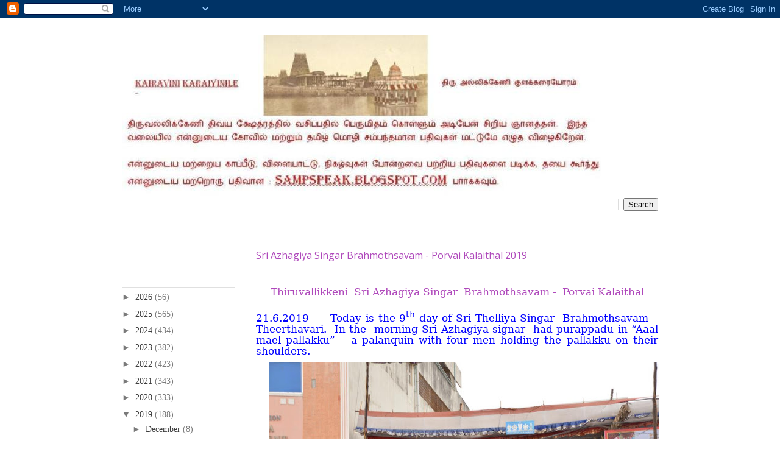

--- FILE ---
content_type: text/html; charset=UTF-8
request_url: https://tamil.sampspeak.in/2019/06/sri-azhagiya-singar-brahmothsavam.html
body_size: 24634
content:
<!DOCTYPE html>
<html class='v2' dir='ltr' xmlns='http://www.w3.org/1999/xhtml' xmlns:b='http://www.google.com/2005/gml/b' xmlns:data='http://www.google.com/2005/gml/data' xmlns:expr='http://www.google.com/2005/gml/expr'>
<head>
<link href='https://www.blogger.com/static/v1/widgets/335934321-css_bundle_v2.css' rel='stylesheet' type='text/css'/>
<meta content='IE=EmulateIE7' http-equiv='X-UA-Compatible'/>
<meta content='width=1100' name='viewport'/>
<meta content='text/html; charset=UTF-8' http-equiv='Content-Type'/>
<meta content='blogger' name='generator'/>
<link href='https://tamil.sampspeak.in/favicon.ico' rel='icon' type='image/x-icon'/>
<link href='http://tamil.sampspeak.in/2019/06/sri-azhagiya-singar-brahmothsavam.html' rel='canonical'/>
<link rel="alternate" type="application/atom+xml" title="Kairavini karaiyinile   -    த&#3007;ர&#3009; அல&#3021;ல&#3007;க&#3021;க&#3015;ண&#3007; க&#3009;ளக&#3021;கர&#3016;ய&#3019;ரம&#3021; - Atom" href="https://tamil.sampspeak.in/feeds/posts/default" />
<link rel="alternate" type="application/rss+xml" title="Kairavini karaiyinile   -    த&#3007;ர&#3009; அல&#3021;ல&#3007;க&#3021;க&#3015;ண&#3007; க&#3009;ளக&#3021;கர&#3016;ய&#3019;ரம&#3021; - RSS" href="https://tamil.sampspeak.in/feeds/posts/default?alt=rss" />
<link rel="service.post" type="application/atom+xml" title="Kairavini karaiyinile   -    த&#3007;ர&#3009; அல&#3021;ல&#3007;க&#3021;க&#3015;ண&#3007; க&#3009;ளக&#3021;கர&#3016;ய&#3019;ரம&#3021; - Atom" href="https://www.blogger.com/feeds/4118227684119458601/posts/default" />

<link rel="alternate" type="application/atom+xml" title="Kairavini karaiyinile   -    த&#3007;ர&#3009; அல&#3021;ல&#3007;க&#3021;க&#3015;ண&#3007; க&#3009;ளக&#3021;கர&#3016;ய&#3019;ரம&#3021; - Atom" href="https://tamil.sampspeak.in/feeds/7310121224884198380/comments/default" />
<!--Can't find substitution for tag [blog.ieCssRetrofitLinks]-->
<link href='https://blogger.googleusercontent.com/img/b/R29vZ2xl/AVvXsEjVHuWlqS2DPZEjkbiN2lWJp_VUVU4vouaGyYJTSugfJR5VGfajdM421TnI97q6QhJymcBMKZdR5a4nqNszObvjc4t5nvYtHLL1xI8kRXvC3AwrPzsiNv2Kjd-MNg5Tw6NfyMHyQ_geMY8/s640/MSK_1665+%2528Copy%2529.JPG' rel='image_src'/>
<meta content='http://tamil.sampspeak.in/2019/06/sri-azhagiya-singar-brahmothsavam.html' property='og:url'/>
<meta content='Sri Azhagiya Singar  Brahmothsavam -  Porvai Kalaithal 2019' property='og:title'/>
<meta content='A blog on Srivaishnavaite temples and more of Sri Parthasarathi swami purappadus' property='og:description'/>
<meta content='https://blogger.googleusercontent.com/img/b/R29vZ2xl/AVvXsEjVHuWlqS2DPZEjkbiN2lWJp_VUVU4vouaGyYJTSugfJR5VGfajdM421TnI97q6QhJymcBMKZdR5a4nqNszObvjc4t5nvYtHLL1xI8kRXvC3AwrPzsiNv2Kjd-MNg5Tw6NfyMHyQ_geMY8/w1200-h630-p-k-no-nu/MSK_1665+%2528Copy%2529.JPG' property='og:image'/>
<title>Kairavini karaiyinile   -    த&#3007;ர&#3009; அல&#3021;ல&#3007;க&#3021;க&#3015;ண&#3007; க&#3009;ளக&#3021;கர&#3016;ய&#3019;ரம&#3021;: Sri Azhagiya Singar  Brahmothsavam -  Porvai Kalaithal 2019</title>
<style type='text/css'>@font-face{font-family:'Arimo';font-style:normal;font-weight:400;font-display:swap;src:url(//fonts.gstatic.com/s/arimo/v35/P5sfzZCDf9_T_3cV7NCUECyoxNk37cxcDRrBdwcoaaQwpBQ.woff2)format('woff2');unicode-range:U+0460-052F,U+1C80-1C8A,U+20B4,U+2DE0-2DFF,U+A640-A69F,U+FE2E-FE2F;}@font-face{font-family:'Arimo';font-style:normal;font-weight:400;font-display:swap;src:url(//fonts.gstatic.com/s/arimo/v35/P5sfzZCDf9_T_3cV7NCUECyoxNk37cxcBBrBdwcoaaQwpBQ.woff2)format('woff2');unicode-range:U+0301,U+0400-045F,U+0490-0491,U+04B0-04B1,U+2116;}@font-face{font-family:'Arimo';font-style:normal;font-weight:400;font-display:swap;src:url(//fonts.gstatic.com/s/arimo/v35/P5sfzZCDf9_T_3cV7NCUECyoxNk37cxcDBrBdwcoaaQwpBQ.woff2)format('woff2');unicode-range:U+1F00-1FFF;}@font-face{font-family:'Arimo';font-style:normal;font-weight:400;font-display:swap;src:url(//fonts.gstatic.com/s/arimo/v35/P5sfzZCDf9_T_3cV7NCUECyoxNk37cxcAxrBdwcoaaQwpBQ.woff2)format('woff2');unicode-range:U+0370-0377,U+037A-037F,U+0384-038A,U+038C,U+038E-03A1,U+03A3-03FF;}@font-face{font-family:'Arimo';font-style:normal;font-weight:400;font-display:swap;src:url(//fonts.gstatic.com/s/arimo/v35/P5sfzZCDf9_T_3cV7NCUECyoxNk37cxcAhrBdwcoaaQwpBQ.woff2)format('woff2');unicode-range:U+0307-0308,U+0590-05FF,U+200C-2010,U+20AA,U+25CC,U+FB1D-FB4F;}@font-face{font-family:'Arimo';font-style:normal;font-weight:400;font-display:swap;src:url(//fonts.gstatic.com/s/arimo/v35/P5sfzZCDf9_T_3cV7NCUECyoxNk37cxcDxrBdwcoaaQwpBQ.woff2)format('woff2');unicode-range:U+0102-0103,U+0110-0111,U+0128-0129,U+0168-0169,U+01A0-01A1,U+01AF-01B0,U+0300-0301,U+0303-0304,U+0308-0309,U+0323,U+0329,U+1EA0-1EF9,U+20AB;}@font-face{font-family:'Arimo';font-style:normal;font-weight:400;font-display:swap;src:url(//fonts.gstatic.com/s/arimo/v35/P5sfzZCDf9_T_3cV7NCUECyoxNk37cxcDhrBdwcoaaQwpBQ.woff2)format('woff2');unicode-range:U+0100-02BA,U+02BD-02C5,U+02C7-02CC,U+02CE-02D7,U+02DD-02FF,U+0304,U+0308,U+0329,U+1D00-1DBF,U+1E00-1E9F,U+1EF2-1EFF,U+2020,U+20A0-20AB,U+20AD-20C0,U+2113,U+2C60-2C7F,U+A720-A7FF;}@font-face{font-family:'Arimo';font-style:normal;font-weight:400;font-display:swap;src:url(//fonts.gstatic.com/s/arimo/v35/P5sfzZCDf9_T_3cV7NCUECyoxNk37cxcABrBdwcoaaQw.woff2)format('woff2');unicode-range:U+0000-00FF,U+0131,U+0152-0153,U+02BB-02BC,U+02C6,U+02DA,U+02DC,U+0304,U+0308,U+0329,U+2000-206F,U+20AC,U+2122,U+2191,U+2193,U+2212,U+2215,U+FEFF,U+FFFD;}@font-face{font-family:'Open Sans';font-style:normal;font-weight:400;font-stretch:100%;font-display:swap;src:url(//fonts.gstatic.com/s/opensans/v44/memSYaGs126MiZpBA-UvWbX2vVnXBbObj2OVZyOOSr4dVJWUgsjZ0B4taVIUwaEQbjB_mQ.woff2)format('woff2');unicode-range:U+0460-052F,U+1C80-1C8A,U+20B4,U+2DE0-2DFF,U+A640-A69F,U+FE2E-FE2F;}@font-face{font-family:'Open Sans';font-style:normal;font-weight:400;font-stretch:100%;font-display:swap;src:url(//fonts.gstatic.com/s/opensans/v44/memSYaGs126MiZpBA-UvWbX2vVnXBbObj2OVZyOOSr4dVJWUgsjZ0B4kaVIUwaEQbjB_mQ.woff2)format('woff2');unicode-range:U+0301,U+0400-045F,U+0490-0491,U+04B0-04B1,U+2116;}@font-face{font-family:'Open Sans';font-style:normal;font-weight:400;font-stretch:100%;font-display:swap;src:url(//fonts.gstatic.com/s/opensans/v44/memSYaGs126MiZpBA-UvWbX2vVnXBbObj2OVZyOOSr4dVJWUgsjZ0B4saVIUwaEQbjB_mQ.woff2)format('woff2');unicode-range:U+1F00-1FFF;}@font-face{font-family:'Open Sans';font-style:normal;font-weight:400;font-stretch:100%;font-display:swap;src:url(//fonts.gstatic.com/s/opensans/v44/memSYaGs126MiZpBA-UvWbX2vVnXBbObj2OVZyOOSr4dVJWUgsjZ0B4jaVIUwaEQbjB_mQ.woff2)format('woff2');unicode-range:U+0370-0377,U+037A-037F,U+0384-038A,U+038C,U+038E-03A1,U+03A3-03FF;}@font-face{font-family:'Open Sans';font-style:normal;font-weight:400;font-stretch:100%;font-display:swap;src:url(//fonts.gstatic.com/s/opensans/v44/memSYaGs126MiZpBA-UvWbX2vVnXBbObj2OVZyOOSr4dVJWUgsjZ0B4iaVIUwaEQbjB_mQ.woff2)format('woff2');unicode-range:U+0307-0308,U+0590-05FF,U+200C-2010,U+20AA,U+25CC,U+FB1D-FB4F;}@font-face{font-family:'Open Sans';font-style:normal;font-weight:400;font-stretch:100%;font-display:swap;src:url(//fonts.gstatic.com/s/opensans/v44/memSYaGs126MiZpBA-UvWbX2vVnXBbObj2OVZyOOSr4dVJWUgsjZ0B5caVIUwaEQbjB_mQ.woff2)format('woff2');unicode-range:U+0302-0303,U+0305,U+0307-0308,U+0310,U+0312,U+0315,U+031A,U+0326-0327,U+032C,U+032F-0330,U+0332-0333,U+0338,U+033A,U+0346,U+034D,U+0391-03A1,U+03A3-03A9,U+03B1-03C9,U+03D1,U+03D5-03D6,U+03F0-03F1,U+03F4-03F5,U+2016-2017,U+2034-2038,U+203C,U+2040,U+2043,U+2047,U+2050,U+2057,U+205F,U+2070-2071,U+2074-208E,U+2090-209C,U+20D0-20DC,U+20E1,U+20E5-20EF,U+2100-2112,U+2114-2115,U+2117-2121,U+2123-214F,U+2190,U+2192,U+2194-21AE,U+21B0-21E5,U+21F1-21F2,U+21F4-2211,U+2213-2214,U+2216-22FF,U+2308-230B,U+2310,U+2319,U+231C-2321,U+2336-237A,U+237C,U+2395,U+239B-23B7,U+23D0,U+23DC-23E1,U+2474-2475,U+25AF,U+25B3,U+25B7,U+25BD,U+25C1,U+25CA,U+25CC,U+25FB,U+266D-266F,U+27C0-27FF,U+2900-2AFF,U+2B0E-2B11,U+2B30-2B4C,U+2BFE,U+3030,U+FF5B,U+FF5D,U+1D400-1D7FF,U+1EE00-1EEFF;}@font-face{font-family:'Open Sans';font-style:normal;font-weight:400;font-stretch:100%;font-display:swap;src:url(//fonts.gstatic.com/s/opensans/v44/memSYaGs126MiZpBA-UvWbX2vVnXBbObj2OVZyOOSr4dVJWUgsjZ0B5OaVIUwaEQbjB_mQ.woff2)format('woff2');unicode-range:U+0001-000C,U+000E-001F,U+007F-009F,U+20DD-20E0,U+20E2-20E4,U+2150-218F,U+2190,U+2192,U+2194-2199,U+21AF,U+21E6-21F0,U+21F3,U+2218-2219,U+2299,U+22C4-22C6,U+2300-243F,U+2440-244A,U+2460-24FF,U+25A0-27BF,U+2800-28FF,U+2921-2922,U+2981,U+29BF,U+29EB,U+2B00-2BFF,U+4DC0-4DFF,U+FFF9-FFFB,U+10140-1018E,U+10190-1019C,U+101A0,U+101D0-101FD,U+102E0-102FB,U+10E60-10E7E,U+1D2C0-1D2D3,U+1D2E0-1D37F,U+1F000-1F0FF,U+1F100-1F1AD,U+1F1E6-1F1FF,U+1F30D-1F30F,U+1F315,U+1F31C,U+1F31E,U+1F320-1F32C,U+1F336,U+1F378,U+1F37D,U+1F382,U+1F393-1F39F,U+1F3A7-1F3A8,U+1F3AC-1F3AF,U+1F3C2,U+1F3C4-1F3C6,U+1F3CA-1F3CE,U+1F3D4-1F3E0,U+1F3ED,U+1F3F1-1F3F3,U+1F3F5-1F3F7,U+1F408,U+1F415,U+1F41F,U+1F426,U+1F43F,U+1F441-1F442,U+1F444,U+1F446-1F449,U+1F44C-1F44E,U+1F453,U+1F46A,U+1F47D,U+1F4A3,U+1F4B0,U+1F4B3,U+1F4B9,U+1F4BB,U+1F4BF,U+1F4C8-1F4CB,U+1F4D6,U+1F4DA,U+1F4DF,U+1F4E3-1F4E6,U+1F4EA-1F4ED,U+1F4F7,U+1F4F9-1F4FB,U+1F4FD-1F4FE,U+1F503,U+1F507-1F50B,U+1F50D,U+1F512-1F513,U+1F53E-1F54A,U+1F54F-1F5FA,U+1F610,U+1F650-1F67F,U+1F687,U+1F68D,U+1F691,U+1F694,U+1F698,U+1F6AD,U+1F6B2,U+1F6B9-1F6BA,U+1F6BC,U+1F6C6-1F6CF,U+1F6D3-1F6D7,U+1F6E0-1F6EA,U+1F6F0-1F6F3,U+1F6F7-1F6FC,U+1F700-1F7FF,U+1F800-1F80B,U+1F810-1F847,U+1F850-1F859,U+1F860-1F887,U+1F890-1F8AD,U+1F8B0-1F8BB,U+1F8C0-1F8C1,U+1F900-1F90B,U+1F93B,U+1F946,U+1F984,U+1F996,U+1F9E9,U+1FA00-1FA6F,U+1FA70-1FA7C,U+1FA80-1FA89,U+1FA8F-1FAC6,U+1FACE-1FADC,U+1FADF-1FAE9,U+1FAF0-1FAF8,U+1FB00-1FBFF;}@font-face{font-family:'Open Sans';font-style:normal;font-weight:400;font-stretch:100%;font-display:swap;src:url(//fonts.gstatic.com/s/opensans/v44/memSYaGs126MiZpBA-UvWbX2vVnXBbObj2OVZyOOSr4dVJWUgsjZ0B4vaVIUwaEQbjB_mQ.woff2)format('woff2');unicode-range:U+0102-0103,U+0110-0111,U+0128-0129,U+0168-0169,U+01A0-01A1,U+01AF-01B0,U+0300-0301,U+0303-0304,U+0308-0309,U+0323,U+0329,U+1EA0-1EF9,U+20AB;}@font-face{font-family:'Open Sans';font-style:normal;font-weight:400;font-stretch:100%;font-display:swap;src:url(//fonts.gstatic.com/s/opensans/v44/memSYaGs126MiZpBA-UvWbX2vVnXBbObj2OVZyOOSr4dVJWUgsjZ0B4uaVIUwaEQbjB_mQ.woff2)format('woff2');unicode-range:U+0100-02BA,U+02BD-02C5,U+02C7-02CC,U+02CE-02D7,U+02DD-02FF,U+0304,U+0308,U+0329,U+1D00-1DBF,U+1E00-1E9F,U+1EF2-1EFF,U+2020,U+20A0-20AB,U+20AD-20C0,U+2113,U+2C60-2C7F,U+A720-A7FF;}@font-face{font-family:'Open Sans';font-style:normal;font-weight:400;font-stretch:100%;font-display:swap;src:url(//fonts.gstatic.com/s/opensans/v44/memSYaGs126MiZpBA-UvWbX2vVnXBbObj2OVZyOOSr4dVJWUgsjZ0B4gaVIUwaEQbjA.woff2)format('woff2');unicode-range:U+0000-00FF,U+0131,U+0152-0153,U+02BB-02BC,U+02C6,U+02DA,U+02DC,U+0304,U+0308,U+0329,U+2000-206F,U+20AC,U+2122,U+2191,U+2193,U+2212,U+2215,U+FEFF,U+FFFD;}</style>
<style id='page-skin-1' type='text/css'><!--
/*
-----------------------------------------------
Blogger Template Style
Name:     Ethereal
Designer: Jason Morrow
URL:      jasonmorrow.etsy.com
----------------------------------------------- */
/* Content
----------------------------------------------- */
body {
font: normal normal 14px 'Times New Roman', Times, FreeSerif, serif;;
color: #7a7a7a;
background: #ffffff none no-repeat scroll center center;
}
html body .content-outer {
min-width: 0;
max-width: 100%;
width: 100%;
}
a:link {
text-decoration: none;
color: #3d3d3d;
}
a:visited {
text-decoration: none;
color: #000000;
}
a:hover {
text-decoration: underline;
color: #4986bb;
}
.main-inner {
padding-top: 15px;
}
.body-fauxcolumn-outer {
background: transparent none repeat-x scroll top center;
}
.content-fauxcolumns .fauxcolumn-inner {
background: #ffffff url(//www.blogblog.com/1kt/ethereal/white-fade.png) repeat-x scroll top left;
border-left: 1px solid #ffd966;
border-right: 1px solid #ffd966;
}
/* Flexible Background
----------------------------------------------- */
.content-fauxcolumn-outer .fauxborder-left {
width: 100%;
padding-left: 0;
margin-left: -0;
background-color: transparent;
background-image: none;
background-repeat: no-repeat;
background-position: left top;
}
.content-fauxcolumn-outer .fauxborder-right {
margin-right: -0;
width: 0;
background-color: transparent;
background-image: none;
background-repeat: no-repeat;
background-position: right top;
}
/* Columns
----------------------------------------------- */
.content-inner {
padding: 0;
}
/* Header
----------------------------------------------- */
.header-inner {
padding: 27px 0 3px;
}
.header-inner .section {
margin: 0 35px;
}
.Header h1 {
font: normal normal 60px Arial, Tahoma, Helvetica, FreeSans, sans-serif;;
color: #cc0000;
}
.Header h1 a {
color: #cc0000;
}
.Header .description {
font-size: 115%;
color: #990000;
}
.header-inner .Header .titlewrapper,
.header-inner .Header .descriptionwrapper {
padding-left: 0;
padding-right: 0;
margin-bottom: 0;
}
/* Tabs
----------------------------------------------- */
.tabs-outer {
position: relative;
background: transparent;
}
.tabs-cap-top, .tabs-cap-bottom {
position: absolute;
width: 100%;
}
.tabs-cap-bottom {
bottom: 0;
}
.tabs-inner {
padding: 0;
}
.tabs-inner .section {
margin: 0 35px;
}
*+html body .tabs-inner .widget li {
padding: 1px;
}
.PageList {
border-bottom: 1px solid #f9facb;
}
.tabs-inner .widget li.selected a,
.tabs-inner .widget li a:hover {
position: relative;
-moz-border-radius-topleft: 5px;
-moz-border-radius-topright: 5px;
-webkit-border-top-left-radius: 5px;
-webkit-border-top-right-radius: 5px;
-goog-ms-border-top-left-radius: 5px;
-goog-ms-border-top-right-radius: 5px;
border-top-left-radius: 5px;
border-top-right-radius: 5px;
background: #ffffff none ;
color: #ffffff;
}
.tabs-inner .widget li a {
display: inline-block;
margin: 0;
margin-right: 1px;
padding: .65em 1.5em;
font: normal normal 12px Arimo;
color: #7a7a7a;
background-color: #f9facb;
-moz-border-radius-topleft: 5px;
-moz-border-radius-topright: 5px;
-webkit-border-top-left-radius: 5px;
-webkit-border-top-right-radius: 5px;
-goog-ms-border-top-left-radius: 5px;
-goog-ms-border-top-right-radius: 5px;
border-top-left-radius: 5px;
border-top-right-radius: 5px;
}
/* Headings
----------------------------------------------- */
h2 {
font: normal bold 12px Verdana, Geneva, sans-serif;
color: #ffffff;
}
/* Widgets
----------------------------------------------- */
.main-inner .column-left-inner {
padding: 0 0 0 20px;
}
.main-inner .column-left-inner .section {
margin-right: 0;
}
.main-inner .column-right-inner {
padding: 0 20px 0 0;
}
.main-inner .column-right-inner .section {
margin-left: 0;
}
.main-inner .section {
padding: 0;
}
.main-inner .widget {
padding: 0 0 15px;
margin: 20px 0;
border-bottom: 1px solid #e0e0e0;
}
.main-inner .widget h2 {
margin: 0;
padding: .6em 0 .5em;
}
.footer-inner .widget h2 {
padding: 0 0 .4em;
}
.main-inner .widget h2 + div, .footer-inner .widget h2 + div {
padding-top: 15px;
}
.main-inner .widget .widget-content {
margin: 0;
padding: 15px 0 0;
}
.main-inner .widget ul, .main-inner .widget #ArchiveList ul.flat {
margin: -15px -15px -15px;
padding: 0;
list-style: none;
}
.main-inner .sidebar .widget h2 {
border-bottom: 1px solid #e0e0e0;
}
.main-inner .widget #ArchiveList {
margin: -15px 0 0;
}
.main-inner .widget ul li, .main-inner .widget #ArchiveList ul.flat li {
padding: .5em 15px;
text-indent: 0;
}
.main-inner .widget #ArchiveList ul li {
padding-top: .25em;
padding-bottom: .25em;
}
.main-inner .widget ul li:first-child, .main-inner .widget #ArchiveList ul.flat li:first-child {
border-top: none;
}
.main-inner .widget ul li:last-child, .main-inner .widget #ArchiveList ul.flat li:last-child {
border-bottom: none;
}
.main-inner .widget .post-body ul {
padding: 0 2.5em;
margin: .5em 0;
list-style: disc;
}
.main-inner .widget .post-body ul li {
padding: 0.25em 0;
margin-bottom: .25em;
color: #7a7a7a;
border: none;
}
.footer-inner .widget ul {
padding: 0;
list-style: none;
}
.widget .zippy {
color: #7a7a7a;
}
/* Posts
----------------------------------------------- */
.main.section {
margin: 0 20px;
}
body .main-inner .Blog {
padding: 0;
background-color: transparent;
border: none;
}
.main-inner .widget h2.date-header {
border-bottom: 1px solid #e0e0e0;
}
.date-outer {
position: relative;
margin: 15px 0 20px;
}
.date-outer:first-child {
margin-top: 0;
}
.date-posts {
clear: both;
}
.post-outer, .inline-ad {
border-bottom: 1px solid #e0e0e0;
padding: 30px 0;
}
.post-outer {
padding-bottom: 10px;
}
.post-outer:first-child {
padding-top: 0;
border-top: none;
}
.post-outer:last-child, .inline-ad:last-child {
border-bottom: none;
}
.post-body img {
padding: 8px;
}
h3.post-title, h4 {
font: normal normal 16px Open Sans;
color: #af48bb;
}
h3.post-title a {
font: normal normal 16px Open Sans;
color: #af48bb;
text-decoration: none;
}
h3.post-title a:hover {
color: #4986bb;
text-decoration: underline;
}
.post-header {
margin: 0 0 1.5em;
}
.post-body {
line-height: 1.4;
}
.post-footer {
margin: 1.5em 0 0;
}
#blog-pager {
padding: 15px;
}
.blog-feeds, .post-feeds {
margin: 1em 0;
text-align: center;
}
.post-outer .comments {
margin-top: 2em;
}
/* Comments
----------------------------------------------- */
.comments .comments-content .icon.blog-author {
background-repeat: no-repeat;
background-image: url([data-uri]);
}
.comments .comments-content .loadmore a {
background: #ffffff url(//www.blogblog.com/1kt/ethereal/white-fade.png) repeat-x scroll top left;
}
.comments .comments-content .loadmore a {
border-top: 1px solid #e0e0e0;
border-bottom: 1px solid #e0e0e0;
}
.comments .comment-thread.inline-thread {
background: #ffffff url(//www.blogblog.com/1kt/ethereal/white-fade.png) repeat-x scroll top left;
}
.comments .continue {
border-top: 2px solid #e0e0e0;
}
/* Footer
----------------------------------------------- */
.footer-inner {
padding: 30px 0;
overflow: hidden;
}
/* Mobile
----------------------------------------------- */
body.mobile  {
background-size: auto
}
.mobile .body-fauxcolumn-outer {
background: ;
}
.mobile .content-fauxcolumns .fauxcolumn-inner {
opacity: 0.75;
}
.mobile .content-fauxcolumn-outer .fauxborder-right {
margin-right: 0;
}
.mobile-link-button {
background-color: #ffffff;
}
.mobile-link-button a:link, .mobile-link-button a:visited {
color: #ffffff;
}
.mobile-index-contents {
color: #444444;
}
.mobile .body-fauxcolumn-outer {
background-size: 100% auto;
}
.mobile .mobile-date-outer {
border-bottom: transparent;
}
.mobile .PageList {
border-bottom: none;
}
.mobile .tabs-inner .section {
margin: 0;
}
.mobile .tabs-inner .PageList .widget-content {
background: #ffffff none;
color: #ffffff;
}
.mobile .tabs-inner .PageList .widget-content .pagelist-arrow {
border-left: 1px solid #ffffff;
}
.mobile .footer-inner {
overflow: visible;
}
body.mobile .AdSense {
margin: 0 -10px;
}

--></style>
<style id='template-skin-1' type='text/css'><!--
body {
min-width: 950px;
}
.content-outer, .content-fauxcolumn-outer, .region-inner {
min-width: 950px;
max-width: 950px;
_width: 950px;
}
.main-inner .columns {
padding-left: 220px;
padding-right: 0px;
}
.main-inner .fauxcolumn-center-outer {
left: 220px;
right: 0px;
/* IE6 does not respect left and right together */
_width: expression(this.parentNode.offsetWidth -
parseInt("220px") -
parseInt("0px") + 'px');
}
.main-inner .fauxcolumn-left-outer {
width: 220px;
}
.main-inner .fauxcolumn-right-outer {
width: 0px;
}
.main-inner .column-left-outer {
width: 220px;
right: 100%;
margin-left: -220px;
}
.main-inner .column-right-outer {
width: 0px;
margin-right: -0px;
}
#layout {
min-width: 0;
}
#layout .content-outer {
min-width: 0;
width: 800px;
}
#layout .region-inner {
min-width: 0;
width: auto;
}
--></style>
<link href='https://www.blogger.com/dyn-css/authorization.css?targetBlogID=4118227684119458601&amp;zx=50c5999d-998f-47fa-96c8-0a81a8d82160' media='none' onload='if(media!=&#39;all&#39;)media=&#39;all&#39;' rel='stylesheet'/><noscript><link href='https://www.blogger.com/dyn-css/authorization.css?targetBlogID=4118227684119458601&amp;zx=50c5999d-998f-47fa-96c8-0a81a8d82160' rel='stylesheet'/></noscript>
<meta name='google-adsense-platform-account' content='ca-host-pub-1556223355139109'/>
<meta name='google-adsense-platform-domain' content='blogspot.com'/>

<script async src="https://pagead2.googlesyndication.com/pagead/js/adsbygoogle.js?client=ca-pub-7844719954795857&host=ca-host-pub-1556223355139109" crossorigin="anonymous"></script>

<!-- data-ad-client=ca-pub-7844719954795857 -->

</head>
<body class='loading variant-blossoms1Blue'>
<div class='navbar section' id='navbar'><div class='widget Navbar' data-version='1' id='Navbar1'><script type="text/javascript">
    function setAttributeOnload(object, attribute, val) {
      if(window.addEventListener) {
        window.addEventListener('load',
          function(){ object[attribute] = val; }, false);
      } else {
        window.attachEvent('onload', function(){ object[attribute] = val; });
      }
    }
  </script>
<div id="navbar-iframe-container"></div>
<script type="text/javascript" src="https://apis.google.com/js/platform.js"></script>
<script type="text/javascript">
      gapi.load("gapi.iframes:gapi.iframes.style.bubble", function() {
        if (gapi.iframes && gapi.iframes.getContext) {
          gapi.iframes.getContext().openChild({
              url: 'https://www.blogger.com/navbar/4118227684119458601?po\x3d7310121224884198380\x26origin\x3dhttps://tamil.sampspeak.in',
              where: document.getElementById("navbar-iframe-container"),
              id: "navbar-iframe"
          });
        }
      });
    </script><script type="text/javascript">
(function() {
var script = document.createElement('script');
script.type = 'text/javascript';
script.src = '//pagead2.googlesyndication.com/pagead/js/google_top_exp.js';
var head = document.getElementsByTagName('head')[0];
if (head) {
head.appendChild(script);
}})();
</script>
</div></div>
<div class='body-fauxcolumns'>
<div class='fauxcolumn-outer body-fauxcolumn-outer'>
<div class='cap-top'>
<div class='cap-left'></div>
<div class='cap-right'></div>
</div>
<div class='fauxborder-left'>
<div class='fauxborder-right'></div>
<div class='fauxcolumn-inner'>
</div>
</div>
<div class='cap-bottom'>
<div class='cap-left'></div>
<div class='cap-right'></div>
</div>
</div>
</div>
<div class='content'>
<div class='content-fauxcolumns'>
<div class='fauxcolumn-outer content-fauxcolumn-outer'>
<div class='cap-top'>
<div class='cap-left'></div>
<div class='cap-right'></div>
</div>
<div class='fauxborder-left'>
<div class='fauxborder-right'></div>
<div class='fauxcolumn-inner'>
</div>
</div>
<div class='cap-bottom'>
<div class='cap-left'></div>
<div class='cap-right'></div>
</div>
</div>
</div>
<div class='content-outer'>
<div class='content-cap-top cap-top'>
<div class='cap-left'></div>
<div class='cap-right'></div>
</div>
<div class='fauxborder-left content-fauxborder-left'>
<div class='fauxborder-right content-fauxborder-right'></div>
<div class='content-inner'>
<header>
<div class='header-outer'>
<div class='header-cap-top cap-top'>
<div class='cap-left'></div>
<div class='cap-right'></div>
</div>
<div class='fauxborder-left header-fauxborder-left'>
<div class='fauxborder-right header-fauxborder-right'></div>
<div class='region-inner header-inner'>
<div class='header section' id='header'><div class='widget Header' data-version='1' id='Header1'>
<div id='header-inner'>
<a href='https://tamil.sampspeak.in/' style='display: block'>
<img alt="Kairavini karaiyinile   -    திரு அல்லிக்கேணி குளக்கரையோரம்" height="265px; " id="Header1_headerimg" src="//4.bp.blogspot.com/_zS2JDRBdNzk/TLkBOUibe9I/AAAAAAAAChg/itSLEMDypvw/S1600-R/blog+title+270710+1.JPG" style="display: block" width="792px; ">
</a>
</div>
</div></div>
</div>
</div>
<div class='header-cap-bottom cap-bottom'>
<div class='cap-left'></div>
<div class='cap-right'></div>
</div>
</div>
</header>
<div class='tabs-outer'>
<div class='tabs-cap-top cap-top'>
<div class='cap-left'></div>
<div class='cap-right'></div>
</div>
<div class='fauxborder-left tabs-fauxborder-left'>
<div class='fauxborder-right tabs-fauxborder-right'></div>
<div class='region-inner tabs-inner'>
<div class='tabs section' id='crosscol'><div class='widget BlogSearch' data-version='1' id='BlogSearch1'>
<h2 class='title'>To search this blog</h2>
<div class='widget-content'>
<div id='BlogSearch1_form'>
<form action='https://tamil.sampspeak.in/search' class='gsc-search-box' target='_top'>
<table cellpadding='0' cellspacing='0' class='gsc-search-box'>
<tbody>
<tr>
<td class='gsc-input'>
<input autocomplete='off' class='gsc-input' name='q' size='10' title='search' type='text' value=''/>
</td>
<td class='gsc-search-button'>
<input class='gsc-search-button' title='search' type='submit' value='Search'/>
</td>
</tr>
</tbody>
</table>
</form>
</div>
</div>
<div class='clear'></div>
</div></div>
<div class='tabs no-items section' id='crosscol-overflow'></div>
</div>
</div>
<div class='tabs-cap-bottom cap-bottom'>
<div class='cap-left'></div>
<div class='cap-right'></div>
</div>
</div>
<div class='main-outer'>
<div class='main-cap-top cap-top'>
<div class='cap-left'></div>
<div class='cap-right'></div>
</div>
<div class='fauxborder-left main-fauxborder-left'>
<div class='fauxborder-right main-fauxborder-right'></div>
<div class='region-inner main-inner'>
<div class='columns fauxcolumns'>
<div class='fauxcolumn-outer fauxcolumn-center-outer'>
<div class='cap-top'>
<div class='cap-left'></div>
<div class='cap-right'></div>
</div>
<div class='fauxborder-left'>
<div class='fauxborder-right'></div>
<div class='fauxcolumn-inner'>
</div>
</div>
<div class='cap-bottom'>
<div class='cap-left'></div>
<div class='cap-right'></div>
</div>
</div>
<div class='fauxcolumn-outer fauxcolumn-left-outer'>
<div class='cap-top'>
<div class='cap-left'></div>
<div class='cap-right'></div>
</div>
<div class='fauxborder-left'>
<div class='fauxborder-right'></div>
<div class='fauxcolumn-inner'>
</div>
</div>
<div class='cap-bottom'>
<div class='cap-left'></div>
<div class='cap-right'></div>
</div>
</div>
<div class='fauxcolumn-outer fauxcolumn-right-outer'>
<div class='cap-top'>
<div class='cap-left'></div>
<div class='cap-right'></div>
</div>
<div class='fauxborder-left'>
<div class='fauxborder-right'></div>
<div class='fauxcolumn-inner'>
</div>
</div>
<div class='cap-bottom'>
<div class='cap-left'></div>
<div class='cap-right'></div>
</div>
</div>
<!-- corrects IE6 width calculation -->
<div class='columns-inner'>
<div class='column-center-outer'>
<div class='column-center-inner'>
<div class='main section' id='main'><div class='widget Blog' data-version='1' id='Blog1'>
<div class='blog-posts hfeed'>

          <div class="date-outer">
        
<h2 class='date-header'><span>Friday, June 21, 2019</span></h2>

          <div class="date-posts">
        
<div class='post-outer'>
<div class='post hentry' itemscope='itemscope' itemtype='http://schema.org/BlogPosting'>
<a name='7310121224884198380'></a>
<h3 class='post-title entry-title' itemprop='name'>
Sri Azhagiya Singar  Brahmothsavam -  Porvai Kalaithal 2019
</h3>
<div class='post-header'>
<div class='post-header-line-1'></div>
</div>
<div class='post-body entry-content' id='post-body-7310121224884198380' itemprop='articleBody'>
<div dir="ltr" style="text-align: left;" trbidi="on">
<br />
<div align="center" class="MsoNormal" style="background: white; line-height: 14.7pt; margin-bottom: .0001pt; margin-bottom: 0in; text-align: center;">
<span style="color: #af48bb; font-family: &quot;Palatino Linotype&quot;,&quot;serif&quot;; font-size: 12.5pt; mso-bidi-font-family: &quot;Times New Roman&quot;; mso-fareast-font-family: &quot;Times New Roman&quot;;"><a href="http://tamil.sampspeak.in/2012/05/thiruvallikkeni-brahmothsavam-day-9.html"><span style="color: #af48bb; mso-bidi-font-size: 11.0pt; text-decoration: none; text-underline: none;">Thiruvallikkeni <span style="mso-spacerun: yes;">&nbsp;</span>Sri Azhagiya
Singar<span style="mso-spacerun: yes;">&nbsp; </span>Brahmothsavam - &nbsp;</span></a>Porvai
Kalaithal</span><span style="color: #7a7a7a; font-family: &quot;Times New Roman&quot;,&quot;serif&quot;; font-size: 8.5pt; mso-fareast-font-family: &quot;Times New Roman&quot;;"><o:p></o:p></span></div>
<div class="MsoNormal" style="background: white; line-height: 12.9pt; margin-bottom: .0001pt; margin-bottom: 0in;">
<br /></div>
<div class="MsoNormal" style="background: white; line-height: 12.9pt; margin-bottom: .0001pt; margin-bottom: 0in; text-align: justify;">
<span style="color: blue; font-family: &quot;Palatino Linotype&quot;,&quot;serif&quot;; font-size: 12.5pt; mso-bidi-font-family: &quot;Times New Roman&quot;; mso-fareast-font-family: &quot;Times New Roman&quot;;">21.6.2019 &nbsp;&nbsp;&#8211;
Today is the 9<sup>th</sup>&nbsp;day of Sri Thelliya Singar <span style="mso-spacerun: yes;">&nbsp;</span>Brahmothsavam &#8211; Theerthavari.&nbsp; In the <span style="mso-spacerun: yes;">&nbsp;</span>morning Sri Azhagiya signar <span style="mso-spacerun: yes;">&nbsp;</span>had purappadu in &#8220;Aaal mael pallakku&#8221; &#8211; a
palanquin with four men holding the pallakku on their shoulders.&nbsp;</span><span style="color: #7a7a7a; font-family: &quot;Times New Roman&quot;,&quot;serif&quot;; font-size: 8.5pt; mso-fareast-font-family: &quot;Times New Roman&quot;;"><o:p></o:p></span></div>
<div class="separator" style="clear: both; text-align: center;">
<a href="https://blogger.googleusercontent.com/img/b/R29vZ2xl/AVvXsEjVHuWlqS2DPZEjkbiN2lWJp_VUVU4vouaGyYJTSugfJR5VGfajdM421TnI97q6QhJymcBMKZdR5a4nqNszObvjc4t5nvYtHLL1xI8kRXvC3AwrPzsiNv2Kjd-MNg5Tw6NfyMHyQ_geMY8/s1600/MSK_1665+%2528Copy%2529.JPG" imageanchor="1" style="margin-left: 1em; margin-right: 1em;"><img border="0" data-original-height="801" data-original-width="1200" height="426" src="https://blogger.googleusercontent.com/img/b/R29vZ2xl/AVvXsEjVHuWlqS2DPZEjkbiN2lWJp_VUVU4vouaGyYJTSugfJR5VGfajdM421TnI97q6QhJymcBMKZdR5a4nqNszObvjc4t5nvYtHLL1xI8kRXvC3AwrPzsiNv2Kjd-MNg5Tw6NfyMHyQ_geMY8/s640/MSK_1665+%2528Copy%2529.JPG" width="640" /></a></div>
<br />
<div class="separator" style="clear: both; text-align: center;">
<a href="https://blogger.googleusercontent.com/img/b/R29vZ2xl/AVvXsEh2DNFy4Hae_G4fzkOproAOAjz6ZNErawLy9ioShUyVwreUDyVXIiB682WLgIuJO5SeQ5VYTgpzsOUu9-lVWWU6mBDLRspEs_2EBTj_ZwFOBZQqYLwepwK4ef9XusmIk3ZM2O_Nwo2JXbg/s1600/MSK_1667+%2528Copy%2529.JPG" imageanchor="1" style="margin-left: 1em; margin-right: 1em;"><img border="0" data-original-height="801" data-original-width="1200" height="426" src="https://blogger.googleusercontent.com/img/b/R29vZ2xl/AVvXsEh2DNFy4Hae_G4fzkOproAOAjz6ZNErawLy9ioShUyVwreUDyVXIiB682WLgIuJO5SeQ5VYTgpzsOUu9-lVWWU6mBDLRspEs_2EBTj_ZwFOBZQqYLwepwK4ef9XusmIk3ZM2O_Nwo2JXbg/s640/MSK_1667+%2528Copy%2529.JPG" width="640" /></a></div>
<br />
<div class="separator" style="clear: both; text-align: center;">
<a href="https://blogger.googleusercontent.com/img/b/R29vZ2xl/AVvXsEh3Jd98_Ztme-QZIBSxe3NnkoAx4b5wKb3y3VLnmi-3aE2tYtTguz5OwlOvqqTqyX27SC0tLDbrmnjgxq1JHk_SGwR8b1uF0jpnt8wW1qRRwGZeSym8JXnrxh6z5Njk2xMW7K-ies_bkvQ/s1600/MSK_1757+%2528Copy%2529.JPG" imageanchor="1" style="margin-left: 1em; margin-right: 1em;"><img border="0" data-original-height="801" data-original-width="1200" height="426" src="https://blogger.googleusercontent.com/img/b/R29vZ2xl/AVvXsEh3Jd98_Ztme-QZIBSxe3NnkoAx4b5wKb3y3VLnmi-3aE2tYtTguz5OwlOvqqTqyX27SC0tLDbrmnjgxq1JHk_SGwR8b1uF0jpnt8wW1qRRwGZeSym8JXnrxh6z5Njk2xMW7K-ies_bkvQ/s640/MSK_1757+%2528Copy%2529.JPG" width="640" /></a></div>
<div align="center" class="MsoNormal" style="background: white; line-height: normal; margin-bottom: .0001pt; margin-bottom: 0in; text-align: center;">
<br /></div>
<div align="center" class="MsoNormal" style="background: white; line-height: normal; margin-bottom: .0001pt; margin-bottom: 0in; text-align: center;">
<br /></div>
<div class="MsoNormal" style="background: white; line-height: 15.9pt; margin-bottom: .0001pt; margin-bottom: 0in; text-align: justify;">
<span style="color: blue; font-family: &quot;Palatino Linotype&quot;,&quot;serif&quot;; font-size: 12.5pt; mso-bidi-font-family: &quot;Times New Roman&quot;; mso-fareast-font-family: &quot;Times New Roman&quot;;">Today&#8217;s events are sequel to
that of yesterday&#8217;s i.e.,&nbsp;</span><span style="color: #003366; font-family: &quot;Palatino Linotype&quot;,&quot;serif&quot;; font-size: 12.5pt; mso-bidi-font-family: &quot;Times New Roman&quot;; mso-fareast-font-family: &quot;Times New Roman&quot;;">&#8216;Thirumangai Mannan
Vaibhavam&#8217;; Emperuman turning Kaliyan into his astute devotee teaching him the
~ &nbsp;&#8216;ashtakshara mantra&#8217;....&nbsp;</span><span style="color: blue; font-family: &quot;Palatino Linotype&quot;,&quot;serif&quot;; font-size: 12.5pt; mso-bidi-font-family: &quot;Times New Roman&quot;; mso-fareast-font-family: &quot;Times New Roman&quot;;">In symbolizing search of
lost ring, Perumal has Himself covered with &#8216;sheets&#8217; and comes incognito&nbsp;
- the deed of His searching is celebrated at the same place where He gave the
Ultimate advice to Thirumangai Mannan.&nbsp; With every circling round, one
porvai is removed and for a few seconds one can have darshan of Sri
Parthasarathi with no floral garlands &#8211; then many flowers adorn Perumal.&nbsp;
Upon reaching the Temple, the conflict with Ubaya Nachimar on His going out
untold is enacted.&nbsp;</span><span style="color: #7a7a7a; font-family: &quot;Times New Roman&quot;,&quot;serif&quot;; font-size: 8.5pt; mso-fareast-font-family: &quot;Times New Roman&quot;;"><o:p></o:p></span></div>
<div class="separator" style="clear: both; text-align: center;">
<a href="https://blogger.googleusercontent.com/img/b/R29vZ2xl/AVvXsEirm_AhHCVD_kCmAwdhkjGntsTDe9psbNeIyFTrwU_ltNhjIu5yxIOGFzrE5zdiTvpOPsUENYNeW0BfnOkHDALGdnwykXSc5MVVujfyxDHx9JN_5ggWuIvB39A5T8udtqU07Jry0Sd0dMo/s1600/MSK_1676a+%2528Copy%2529.JPG" imageanchor="1" style="margin-left: 1em; margin-right: 1em;"><img border="0" data-original-height="1200" data-original-width="800" height="640" src="https://blogger.googleusercontent.com/img/b/R29vZ2xl/AVvXsEirm_AhHCVD_kCmAwdhkjGntsTDe9psbNeIyFTrwU_ltNhjIu5yxIOGFzrE5zdiTvpOPsUENYNeW0BfnOkHDALGdnwykXSc5MVVujfyxDHx9JN_5ggWuIvB39A5T8udtqU07Jry0Sd0dMo/s640/MSK_1676a+%2528Copy%2529.JPG" width="426" /></a></div>
<br />
<div class="separator" style="clear: both; text-align: center;">
<a href="https://blogger.googleusercontent.com/img/b/R29vZ2xl/AVvXsEjWx1hgwiWskOGqMAw57IQcKGfg9e160EEqfFrmUzOLbZfUGJaZpvFgSqk1yGmjjV_8Ydui2z0IT3vx5DNEXSwTWvnH6sGqplkGGnEGrsh6U1gNN6My-PxSPyM3UcmqP2QlDEzEPaRvc28/s1600/MSK_1678a+%2528Copy%2529.JPG" imageanchor="1" style="margin-left: 1em; margin-right: 1em;"><img border="0" data-original-height="1127" data-original-width="900" height="640" src="https://blogger.googleusercontent.com/img/b/R29vZ2xl/AVvXsEjWx1hgwiWskOGqMAw57IQcKGfg9e160EEqfFrmUzOLbZfUGJaZpvFgSqk1yGmjjV_8Ydui2z0IT3vx5DNEXSwTWvnH6sGqplkGGnEGrsh6U1gNN6My-PxSPyM3UcmqP2QlDEzEPaRvc28/s640/MSK_1678a+%2528Copy%2529.JPG" width="510" /></a></div>
<div class="MsoNormal" style="background: white; line-height: 15.9pt; margin-bottom: .0001pt; margin-bottom: 0in; text-align: justify;">
<span style="color: blue; font-family: &quot;Palatino Linotype&quot;,&quot;serif&quot;; font-size: 12.5pt; mso-bidi-font-family: &quot;Times New Roman&quot;; mso-fareast-font-family: &quot;Times New Roman&quot;;"><br /></span></div>
<div class="MsoNormal" style="background: white; line-height: 15.9pt; margin-bottom: .0001pt; margin-bottom: 0in; text-align: justify;">
<br /></div>
<div align="center" class="MsoNormal" style="background: white; line-height: 12.9pt; margin-bottom: .0001pt; margin-bottom: 0in; text-align: center;">
<span style="color: blue; font-family: &quot;Palatino Linotype&quot;,&quot;serif&quot;; font-size: 12.5pt; mso-bidi-font-family: &quot;Times New Roman&quot;; mso-fareast-font-family: &quot;Times New Roman&quot;;">The conflict is not that of
mortals&#8230;it is divine&#8230; &#8216;pranaya kalaham&#8217; arising out of the celestial bonds
between &#8216;Thayar and Perumal&#8217;&#8230;.&nbsp; In the words of Andal&nbsp;</span><span style="color: blue; font-family: &quot;Arial Unicode MS&quot;,&quot;sans-serif&quot;; font-size: 12.5pt;">~
&nbsp;</span><span style="color: #7a7a7a; font-family: &quot;Arial Unicode MS&quot;,&quot;sans-serif&quot;; font-size: 12.5pt;">*ஊடல&#3021; க&#3010;டல&#3009;ணர&#3021;தல&#3021; ப&#3009;ணர&#3021;தல&#3016;*</span><span style="font-family: &quot;Times New Roman&quot;,&quot;serif&quot;; font-size: 12.0pt; mso-fareast-font-family: &quot;Times New Roman&quot;;"><o:p></o:p></span></div>
<div class="MsoNormal" style="line-height: normal; margin-bottom: .0001pt; margin-bottom: 0in;">
<br /></div>
<div class="separator" style="clear: both; text-align: center;">
<a href="https://blogger.googleusercontent.com/img/b/R29vZ2xl/AVvXsEjpqJoqCZF7Rc9q0M6HAR1EpvdWjEroddhrTs_UFUi5_vJCNPeCB6GGXFVOlaQOZJ7IU929ubwwutlWZ2Br5cW9mPqLME9sj0xeEgNmQShRR1VxZQBBqZqckJG8oY0Q2vbDUtQ-tTlfRQM/s1600/MSK_1666+%2528Copy%2529.JPG" imageanchor="1" style="margin-left: 1em; margin-right: 1em;"><img border="0" data-original-height="801" data-original-width="1200" height="426" src="https://blogger.googleusercontent.com/img/b/R29vZ2xl/AVvXsEjpqJoqCZF7Rc9q0M6HAR1EpvdWjEroddhrTs_UFUi5_vJCNPeCB6GGXFVOlaQOZJ7IU929ubwwutlWZ2Br5cW9mPqLME9sj0xeEgNmQShRR1VxZQBBqZqckJG8oY0Q2vbDUtQ-tTlfRQM/s640/MSK_1666+%2528Copy%2529.JPG" width="640" /></a></div>
<br />
<div class="separator" style="clear: both; text-align: center;">
<a href="https://blogger.googleusercontent.com/img/b/R29vZ2xl/AVvXsEgcg3sm-aAfukiHdBySjdjTDlS7hmbGVwtHFK6NYM_a211_YDhVKLMAQiJrAZt2GnWCUdJhK5fxDXtSAoqav1wIIB9aiT7bvKZvQosdruihzkk6oNvKevfsCl4G7ZyHkKJ1Ws8-l_xP9V0/s1600/MSK_1669+%2528Copy%2529.JPG" imageanchor="1" style="margin-left: 1em; margin-right: 1em;"><img border="0" data-original-height="801" data-original-width="1200" height="426" src="https://blogger.googleusercontent.com/img/b/R29vZ2xl/AVvXsEgcg3sm-aAfukiHdBySjdjTDlS7hmbGVwtHFK6NYM_a211_YDhVKLMAQiJrAZt2GnWCUdJhK5fxDXtSAoqav1wIIB9aiT7bvKZvQosdruihzkk6oNvKevfsCl4G7ZyHkKJ1Ws8-l_xP9V0/s640/MSK_1669+%2528Copy%2529.JPG" width="640" /></a></div>
<br />


<div class="MsoNormal" style="background: white; line-height: normal; margin-bottom: 7.5pt; text-align: justify;">
<span style="color: blue; font-family: &quot;Arial Unicode MS&quot;,&quot;sans-serif&quot;; font-size: 12.5pt; mso-bidi-language: TA;">ஸ&#3021;ர&#3008; அழக&#3007;ய ச&#3007;ங&#3021;கர&#3009;க&#3021;க&#3009; <span lang="TA"><span style="mso-spacerun: yes;">&nbsp;</span>இன&#3021;ற&#3009;&nbsp;ஒன&#3021;பத&#3006;ம&#3021; உத&#3021;சவம&#3021;; இன&#3021;ற&#3009;
'த&#3008;ர&#3021;த&#3021;தவ&#3006;ர&#3007;''ய&#3009;ம&#3021; க&#3010;ட..&nbsp;&nbsp;&#8211; <o:p></o:p></span></span></div>
<div class="MsoNormal" style="background: white; margin-bottom: 7.5pt; text-align: justify;">
<span lang="TA" style="color: blue; font-family: &quot;Arial Unicode MS&quot;,&quot;sans-serif&quot;; font-size: 12.5pt; line-height: 115%; mso-bidi-language: TA;">க&#3006;ல&#3016;</span><span lang="TA" style="color: #7a7a7a; font-family: &quot;Arial Unicode MS&quot;,&quot;sans-serif&quot;; font-size: 12.5pt; line-height: 115%; mso-bidi-language: TA;">&nbsp; ப&#3009;றப&#3021;ப&#3006;ட&#3009; &nbsp;</span><span lang="TA" style="color: red; font-family: &quot;Arial Unicode MS&quot;,&quot;sans-serif&quot;; font-size: 12.5pt; line-height: 115%; mso-bidi-language: TA;">"ஆள&#3009;ம&#3021; பல&#3021;லக&#3021;க&#3009; "</span><span lang="TA" style="color: #7a7a7a; font-family: &quot;Arial Unicode MS&quot;,&quot;sans-serif&quot;; font-size: 12.5pt; line-height: 115%; mso-bidi-language: TA;">&nbsp;</span><span lang="TA" style="color: blue; font-family: &quot;Arial Unicode MS&quot;,&quot;sans-serif&quot;; font-size: 12.5pt; line-height: 115%; mso-bidi-language: TA;">- இந&#3021;த பல&#3021;லக&#3021;க&#3009; ந&#3006;ன&#3021;க&#3009; ஆட&#3021;கள&#3021; தங&#3021;கள&#3021; த&#3019;ள&#3021;கள&#3021;
&nbsp;ம&#3008;த&#3009; பல&#3021;லக&#3021;க&#3016;&nbsp;&nbsp;ச&#3009;மப&#3021;பத&#3009; ப&#3019;ன&#3021;ற&#3015; அம&#3016;ந&#3021;த&#3009; இர&#3009;ப&#3021;பத&#3006;ல&#3021; </span><span lang="TA" style="color: #7a7a7a; font-family: &quot;Arial Unicode MS&quot;,&quot;sans-serif&quot;; font-size: 12.5pt; line-height: 115%; mso-bidi-language: TA;">&nbsp;</span><span lang="TA" style="color: red; font-family: &quot;Arial Unicode MS&quot;,&quot;sans-serif&quot;; font-size: 12.5pt; line-height: 115%; mso-bidi-language: TA;">"ஆள&#3021; ம&#3015;ல&#3021; பல&#3021;லக&#3021;க&#3009;</span><span lang="TA" style="color: blue; font-family: &quot;Arial Unicode MS&quot;,&quot;sans-serif&quot;; font-size: 12.5pt; line-height: 115%; mso-bidi-language: TA;">:. &nbsp;இந&#3021;த பல&#3021;லக&#3021;க&#3007;ல&#3021; ப&#3014;ர&#3009;ம&#3006;ள&#3021; ந&#3007;ற&#3016;ய (9)
ப&#3019;ர&#3021;வ&#3016;கள&#3016; ப&#3019;ற&#3021;ற&#3007;க&#3021;க&#3018;ண&#3021;ட&#3009; எழ&#3009;ந&#3021;த&#3009; அர&#3009;ள&#3021;க&#3007;ற&#3006;ர&#3021;. &nbsp; த&#3007;ர&#3009;மங&#3021;க&#3016; மன&#3021;னன&#3016; ஆட&#3021;க&#3018;ண&#3021;ட
படலத&#3021;த&#3007;ல&#3021;</span><span style="color: blue; font-family: &quot;Arial Unicode MS&quot;,&quot;sans-serif&quot;; font-size: 12.5pt; line-height: 115%;">,&nbsp;</span><span lang="TA" style="color: blue; font-family: &quot;Arial Unicode MS&quot;,&quot;sans-serif&quot;; font-size: 12.5pt; line-height: 115%; mso-bidi-language: TA;">ப&#3014;ர&#3009;ம&#3006;ள&#3021; ஒர&#3009; கண&#3016;ய&#3006;ழ&#3007;ய&#3016; [ம&#3019;த&#3007;ரத&#3021;த&#3016;]
த&#3018;ல&#3016;ப&#3021;பத&#3006;கவ&#3009;ம&#3021;</span><span style="color: blue; font-family: &quot;Arial Unicode MS&quot;,&quot;sans-serif&quot;; font-size: 12.5pt; line-height: 115%;">, அத&#3007;க&#3006;ல&#3016;&nbsp;</span><span lang="TA" style="color: blue; font-family: &quot;Arial Unicode MS&quot;,&quot;sans-serif&quot;; font-size: 12.5pt; line-height: 115%; mso-bidi-language: TA;">ப&#3014;ர&#3009;ம&#3006;ள&#3021; &nbsp;ந&#3006;ச&#3021;ச&#3007;ம&#3006;ர&#3009;க&#3021;க&#3009; க&#3010;ட
த&#3014;ர&#3007;ய&#3006;மல&#3021;&nbsp;தனத&#3009;&nbsp;&nbsp;ம&#3019;த&#3007;ரத&#3021;த&#3016; த&#3015;ட&#3007; ப&#3019;ர&#3021;வ&#3016;ய&#3009;டன&#3021; வந&#3021;த&#3009;</span><span style="color: blue; font-family: &quot;Arial Unicode MS&quot;,&quot;sans-serif&quot;; font-size: 12.5pt; line-height: 115%;">,&nbsp; ம&#3009;ன&#3021;த&#3007;னம&#3021; கல&#3007;யன&#3021; &nbsp;வ&#3016;பவம&#3021; நடந&#3021;த&nbsp;</span><span lang="TA" style="color: blue; font-family: &quot;Arial Unicode MS&quot;,&quot;sans-serif&quot;; font-size: 12.5pt; line-height: 115%; mso-bidi-language: TA;">அத&#3015; இடத&#3021;த&#3007;ல&#3021; நக&#3016;ய&#3016; த&#3015;ட&#3009;ம&#3021; வ&#3016;பவம&#3021;&nbsp;</span><span style="color: blue; font-family: &quot;Arial Unicode MS&quot;,&quot;sans-serif&quot;; font-size: 12.5pt; line-height: 115%;">&nbsp;"</span><span lang="TA" style="color: blue; font-family: &quot;Arial Unicode MS&quot;,&quot;sans-serif&quot;; font-size: 12.5pt; line-height: 115%; mso-bidi-language: TA;">ப&#3019;ர&#3021;வ&#3016; கள&#3016;தல&#3021;</span><span style="color: blue; font-family: &quot;Arial Unicode MS&quot;,&quot;sans-serif&quot;; font-size: 12.5pt; line-height: 115%;">"&nbsp;</span><span lang="TA" style="color: blue; font-family: &quot;Arial Unicode MS&quot;,&quot;sans-serif&quot;; font-size: 12.5pt; line-height: 115%; mso-bidi-language: TA;">என &nbsp;க&#3018;ண&#3021;ட&#3006;டப&#3021;பட&#3009;க&#3007;றத&#3009;</span><span style="color: blue; font-family: &quot;Arial Unicode MS&quot;,&quot;sans-serif&quot;; font-size: 12.5pt; line-height: 115%;">.&nbsp;</span><span style="color: #7a7a7a; font-family: &quot;Times New Roman&quot;,&quot;serif&quot;; font-size: 8.5pt; line-height: 115%; mso-fareast-font-family: &quot;Times New Roman&quot;;"><o:p></o:p></span></div>
<div class="MsoNormal" style="background: white; margin-bottom: 7.5pt; text-align: justify;">
<span style="color: blue; font-family: &quot;Arial Unicode MS&quot;,&quot;sans-serif&quot;; font-size: 12.5pt; line-height: 115%;">எம&#3021;ப&#3014;ர&#3009;ம&#3006;ன&#3021; பர&#3007;ம&#3015;ல&#3015;ற&#3007;&nbsp;</span><span style="color: #7a7a7a; font-family: &quot;Arial Unicode MS&quot;,&quot;sans-serif&quot;; font-size: 12.5pt; line-height: 115%;">&nbsp;</span><span style="color: blue; font-family: &quot;Arial Unicode MS&quot;,&quot;sans-serif&quot;; font-size: 12.5pt; line-height: 115%;">மண&#3007;ம&#3006;ட வ&#3008;த&#3007;வலம&#3021; வந&#3021;த&#3009; வ&#3015;ர&#3021;கல&#3007;யன&#3009;க&#3021;க&#3009; ம&#3014;ய&#3021;ப&#3021;ப&#3018;ர&#3009;ள&#3021; உர&#3016;த&#3021;த ப&#3019;த&#3007;ன&#3007;ல&#3015; த&#3007;ர&#3009;வ&#3006;ழ&#3007;
ம&#3019;த&#3007;ரம&#3021; க&#3006;ண&#3006;த&#3015; ப&#3019;க, க&#3006;ல&#3016; ப&#3018;ழ&#3009;த&#3007;ன&#3007;ல&#3021; ப&#3018;ற&#3021;றண&#3021;ட&#3007;க&#3016; ம&#3015;ல&#3015;ற&#3007; க&#3016;ய&#3006;ழ&#3007; ம&#3019;த&#3007;ரம&#3021; கண&#3021;ட&#3014;ட&#3009;க&#3021;க
ப&#3019;ர&#3021;வ&#3016;கள&#3021; ப&#3019;ற&#3021;ற&#3007;க&#3021;க&#3018;ண&#3021;ட&#3009; பவன&#3007; வந&#3021;த&#3006;ர&#3021; ~ என ஐத&#3008;ஹம&#3021;.&nbsp;&nbsp;[thandigai தண&#3021;ட&#3007;க&#3016;
என&#3021;ற&#3006;ல&#3021; ச&#3007;வ&#3007;க&#3016;; பல&#3021;லக&#3021;க&#3009;]</span><span style="color: #7a7a7a; font-family: &quot;Times New Roman&quot;, serif; font-size: 8.5pt;">&nbsp;</span></div>
<div class="MsoNormal" style="background: white; margin-bottom: 7.5pt; text-align: justify;">
<span lang="TA" style="color: blue; font-family: &quot;Arial Unicode MS&quot;,&quot;sans-serif&quot;; font-size: 12.5pt; line-height: 115%; mso-bidi-language: TA;">கல&#3007;யன&#3021; வ&#3016;பவம&#3021; நடந&#3021;த&#3009;, த&#3007;ர&#3009;த&#3021;த&#3007; பண&#3007;
க&#3018;ண&#3021;ட&#3006;டப&#3021;பட&#3021;ட&#3009;,&nbsp;&nbsp;பட&#3021;ட&#3019;ல&#3016; வ&#3006;ச&#3007;க&#3021;கப&#3021;பட&#3021;ட அத&#3015; இடத&#3021;த&#3007;ல&#3021; ப&#3014;ர&#3009;ம&#3006;ள&#3021; பல&#3021;லக&#3021;க&#3009;
ஒன&#3021;பத&#3009; ச&#3009;ற&#3021;ற&#3009;க&#3021;கள&#3021;&nbsp;ச&#3009;ற&#3021;ற&#3007; ஏளப&#3021;பண&#3021;ணப&#3021;பட&#3009;ம&#3021;. ஒவ&#3021;வ&#3018;ர&#3009; ச&#3009;ற&#3021;ற&#3007;ன&#3021; ப&#3019;த&#3009;ம&#3021;</span><span style="color: blue; font-family: &quot;Arial Unicode MS&quot;,&quot;sans-serif&quot;; font-size: 12.5pt; line-height: 115%;">, ஒவ&#3021;வ&#3018;ர&#3009;&nbsp;</span><span lang="TA" style="color: blue; font-family: &quot;Arial Unicode MS&quot;,&quot;sans-serif&quot;; font-size: 12.5pt; line-height: 115%; mso-bidi-language: TA;">ப&#3019;ர&#3021;வ&#3016;ய&#3006;க கள&#3016;யப&#3021;பட&#3021;ட&#3009;</span><span style="color: blue; font-family: &quot;Arial Unicode MS&quot;,&quot;sans-serif&quot;; font-size: 12.5pt; line-height: 115%;">,&nbsp;</span><span lang="TA" style="color: blue; font-family: &quot;Arial Unicode MS&quot;,&quot;sans-serif&quot;; font-size: 12.5pt; line-height: 115%; mso-bidi-language: TA;">ப&#3014;ர&#3009;ம&#3006;ள&#3021; ப&#3007;றக&#3009; அழக&#3006;ன மலர&#3021; ம&#3006;ல&#3016;கள&#3021; அண&#3007;ந&#3021;த&#3009;
எழ&#3009;ந&#3021;த&#3009; அர&#3009;ள&#3021;வ&#3006;ர&#3021;.&nbsp;&nbsp;</span><span style="color: blue; font-family: &quot;Arial Unicode MS&quot;,&quot;sans-serif&quot;; font-size: 12.5pt; line-height: 115%;">ஸ&#3021;ர&#3008;அழக&#3007;யச&#3007;ங&#3021;கர&#3021; </span><span lang="TA" style="color: blue; font-family: &quot;Arial Unicode MS&quot;,&quot;sans-serif&quot;; font-size: 12.5pt; line-height: 115%; mso-bidi-language: TA;">த&#3007;ர&#3009;க&#3021;க&#3019;வ&#3007;ல&#3016; ச&#3014;ன&#3021;றட&#3016;ந&#3021;தத&#3009;ம&#3021; &nbsp;</span><span style="color: blue; font-family: &quot;Arial Unicode MS&quot;,&quot;sans-serif&quot;; font-size: 12.5pt; line-height: 115%;">'</span><span lang="TA" style="color: blue; font-family: &quot;Arial Unicode MS&quot;,&quot;sans-serif&quot;; font-size: 12.5pt; line-height: 115%; mso-bidi-language: TA;">மட&#3021;ட&#3016;யட&#3007;</span><span style="color: blue; font-family: &quot;Arial Unicode MS&quot;,&quot;sans-serif&quot;; font-size: 12.5pt; line-height: 115%;">' </span><span lang="TA" style="color: blue; font-family: &quot;Arial Unicode MS&quot;,&quot;sans-serif&quot;; font-size: 12.5pt; line-height: 115%; mso-bidi-language: TA;">எனப&#3021;பட&#3009;ம&#3021;
ப&#3021;ரணய கலஹம&#3021;</span><span style="color: blue; font-family: &quot;Arial Unicode MS&quot;,&quot;sans-serif&quot;; font-size: 12.5pt; line-height: 115%;">' &nbsp;-&nbsp;</span><span lang="TA" style="color: blue; font-family: &quot;Arial Unicode MS&quot;,&quot;sans-serif&quot;; font-size: 12.5pt; line-height: 115%; mso-bidi-language: TA;">&nbsp;ப&#3007;ணக&#3021;க&#3009; -&nbsp;ஊடல&#3007;ல&#3021; &nbsp;ப&#3014;ர&#3009;ம&#3006;ள&#3021;
எழ&#3009;ந&#3021;த&#3009; அர&#3009;ள&#3009;ம&#3021; ப&#3019;த&#3009;</span><span style="color: blue; font-family: &quot;Arial Unicode MS&quot;,&quot;sans-serif&quot;; font-size: 12.5pt; line-height: 115%;">,&nbsp;</span><span lang="TA" style="color: blue; font-family: &quot;Arial Unicode MS&quot;,&quot;sans-serif&quot;; font-size: 12.5pt; line-height: 115%; mso-bidi-language: TA;">உபய ந&#3006;ச&#3021;ச&#3007;ம&#3006;ர&#3021; &nbsp;த&#3007;ர&#3009;க&#3021;கதவ&#3016;</span><span style="color: blue; font-family: &quot;Arial Unicode MS&quot;,&quot;sans-serif&quot;; font-size: 12.5pt; line-height: 115%;">&nbsp;</span><span lang="TA" style="color: blue; font-family: &quot;Arial Unicode MS&quot;,&quot;sans-serif&quot;; font-size: 12.5pt; line-height: 115%; mso-bidi-language: TA;">ச&#3006;ற&#3021;ற&#3007; வ&#3007;ட</span><span style="color: blue; font-family: &quot;Arial Unicode MS&quot;,&quot;sans-serif&quot;; font-size: 12.5pt; line-height: 115%;">,&nbsp;</span><span lang="TA" style="color: blue; font-family: &quot;Arial Unicode MS&quot;,&quot;sans-serif&quot;; font-size: 12.5pt; line-height: 115%; mso-bidi-language: TA;">ப&#3014;ர&#3009;ம&#3006;ள&#3021;
மற&#3009;பட&#3007;&nbsp;த&#3007;ர&#3009;ம&#3021;ப&nbsp;&nbsp;த&#3007;ர&#3009;ம&#3021;ப ஏள&#3009;ம&#3021; வ&#3016;பவம&#3009;ம&#3021;</span><span style="color: blue; font-family: &quot;Arial Unicode MS&quot;,&quot;sans-serif&quot;; font-size: 12.5pt; line-height: 115%;">, &nbsp;</span><span lang="TA" style="color: blue; font-family: &quot;Arial Unicode MS&quot;,&quot;sans-serif&quot;; font-size: 12.5pt; line-height: 115%; mso-bidi-language: TA;">ச&#3009;வ&#3006;ம&#3007; நம&#3021;ம&#3006;ழ&#3021;வ&#3006;ர&#3021; வந&#3021;த&#3009; ப&#3007;ணக&#3021;க&#3016; த&#3008;ர&#3021;த&#3021;த&#3009; வ&#3016;ப&#3021;பத&#3009;ம&#3021; நட&#3016;ப&#3014;ற&#3009;க&#3007;றத&#3009;. &nbsp;
&nbsp;ப&#3021;ரணய கலஹ ஊடல&#3016; த&#3007;ர&#3009;க&#3021;க&#3019;வ&#3007;ல&#3021; க&#3016;ங&#3021;கர&#3021;யபர பட&#3021;டர&#3021; ச&#3009;ல&#3019;கம&#3021; அதன&#3021; அர&#3021;த&#3021;தத&#3021;த&#3009;டன&#3021;
பட&#3007;க&#3021;க&#3009;ம&#3021; வ&#3016;பவம&#3021; க&#3019;வ&#3007;ல&#3021; வ&#3006;சல&#3007;ல&#3021; நடக&#3021;க&#3007;றத&#3009;.&nbsp;</span><span style="color: #7a7a7a; font-family: &quot;Times New Roman&quot;,&quot;serif&quot;; font-size: 8.5pt; line-height: 115%; mso-fareast-font-family: &quot;Times New Roman&quot;;"><o:p></o:p></span></div>
<div class="MsoNormal" style="background: white; margin-bottom: 7.5pt; text-align: justify;">
<span lang="TA" style="color: blue; font-family: &quot;Arial Unicode MS&quot;,&quot;sans-serif&quot;; font-size: 12.5pt; line-height: 115%; mso-bidi-language: TA;">ப&#3007;றக&#3009;</span><span style="color: blue; font-family: &quot;Arial Unicode MS&quot;,&quot;sans-serif&quot;; font-size: 12.5pt; line-height: 115%;">,&nbsp;</span><span lang="TA" style="color: blue; font-family: &quot;Arial Unicode MS&quot;,&quot;sans-serif&quot;; font-size: 12.5pt; line-height: 115%; mso-bidi-language: TA;">ப&#3014;ர&#3009;ம&#3006;ள&#3009;ம&#3021; ந&#3006;ச&#3021;ச&#3007;ம&#3006;ர&#3009;ம&#3021; ப&#3010;ப&#3021;பந&#3021;த&#3009; எற&#3007;ந&#3021;த&#3009;
வ&#3007;ள&#3016;ய&#3006;ட&#3009;க&#3007;ன&#3021;றனர&#3021;.&nbsp;</span><span style="color: blue; font-family: &quot;Arial Unicode MS&quot;,&quot;sans-serif&quot;; font-size: 12.5pt; line-height: 115%;">&nbsp; இதன&#3021; ப&#3007;றக&#3009; த&#3008;ர&#3021;த&#3021;தவ&#3006;ர&#3007;,
சக&#3021;கரத&#3021;த&#3006;ழ&#3021;வ&#3006;ர&#3021; த&#3007;ர&#3009;மஞ&#3021;சனம&#3021; நட&#3016;ப&#3014;ற&#3009;க&#3007;ன&#3021;றத&#3009;.&nbsp;</span><span lang="TA" style="color: blue; font-family: &quot;Arial Unicode MS&quot;,&quot;sans-serif&quot;; font-size: 12.5pt; line-height: 115%; mso-bidi-language: TA;">இன&#3021;ற&#3009; க&#3006;ல&#3016; ப&#3009;றப&#3021;ப&#3006;ட&#3021;ட&#3007;ன&#3021; ப&#3019;த&#3009; எட&#3009;க&#3021;கப&#3021;பட&#3021;ட ச&#3007;ல
ப&#3009;க&#3016;ப&#3021;படங&#3021;கள&#3021; இங&#3021;க&#3015; :</span><span style="color: #7a7a7a; font-family: &quot;Times New Roman&quot;, serif; font-size: 8.5pt; text-align: left;">&nbsp;</span></div>
<div class="MsoNormal" style="line-height: normal; margin-bottom: .0001pt; margin-bottom: 0in;">
<br /></div>
<div class="MsoNormal" style="background: white; line-height: normal; margin-bottom: 7.5pt; text-align: justify;">
<span lang="TA" style="color: blue; font-family: &quot;Arial Unicode MS&quot;,&quot;sans-serif&quot;; font-size: 12.5pt; mso-ascii-font-family: &quot;Bookman Old Style&quot;; mso-bidi-language: TA; mso-hansi-font-family: &quot;Bookman Old Style&quot;;">அட&#3007;ய&#3015;ன&#3021;
ஸ&#3021;ர&#3008;ன&#3007;வ&#3006;ச த&#3006;சன&#3021;.</span><span style="color: blue; font-family: &quot;Bookman Old Style&quot;,&quot;serif&quot;; font-size: 12.5pt; mso-bidi-font-family: &quot;Arial Unicode MS&quot;; mso-fareast-font-family: &quot;Arial Unicode MS&quot;;">&nbsp;<o:p></o:p></span></div>
<div class="MsoNormal" style="background: white; line-height: normal; margin-bottom: 7.5pt; text-align: justify;">
<span style="color: #7a7a7a; font-family: &quot;Bookman Old Style&quot;,&quot;serif&quot;; font-size: 12.5pt; mso-bidi-font-family: &quot;Times New Roman&quot;; mso-fareast-font-family: &quot;Times New Roman&quot;;">Srinivasan Sampathkumar @ 21/6/2019<o:p></o:p></span></div>
<div class="separator" style="clear: both; text-align: center;">
<a href="https://blogger.googleusercontent.com/img/b/R29vZ2xl/AVvXsEgVnDyIWuCceSRmBmxoC4Qr9bqrQIhLMJBwf70VUoszeNohYzelvWgwNeZT74KzBM2Y-VjTFARj5aLdZnKPYrNx-13eByvA14mnS-qeyiKFxVItPXpKApwwrTppTA1mxvj_jvBGLfWFTMk/s1600/MSK_1688a+%2528Copy%2529.JPG" imageanchor="1" style="margin-left: 1em; margin-right: 1em;"><img border="0" data-original-height="653" data-original-width="1200" height="348" src="https://blogger.googleusercontent.com/img/b/R29vZ2xl/AVvXsEgVnDyIWuCceSRmBmxoC4Qr9bqrQIhLMJBwf70VUoszeNohYzelvWgwNeZT74KzBM2Y-VjTFARj5aLdZnKPYrNx-13eByvA14mnS-qeyiKFxVItPXpKApwwrTppTA1mxvj_jvBGLfWFTMk/s640/MSK_1688a+%2528Copy%2529.JPG" width="640" /></a></div>
<br />
<div class="separator" style="clear: both; text-align: center;">
<a href="https://blogger.googleusercontent.com/img/b/R29vZ2xl/AVvXsEi-0GoAVjlj1AXWlE2K1b4PEONvOozI21f6UiugSx9vAs7JXqJUdoQzDkJR8rAL7uPWVUIUxO1eQXs0OxofAMziuO7iE989Bfi3pL8jQdzlfVuprhig-uONFI-BrBsYjgAlixiTv6Ouias/s1600/MSK_1689+%2528Copy%2529.JPG" imageanchor="1" style="margin-left: 1em; margin-right: 1em;"><img border="0" data-original-height="801" data-original-width="1200" height="426" src="https://blogger.googleusercontent.com/img/b/R29vZ2xl/AVvXsEi-0GoAVjlj1AXWlE2K1b4PEONvOozI21f6UiugSx9vAs7JXqJUdoQzDkJR8rAL7uPWVUIUxO1eQXs0OxofAMziuO7iE989Bfi3pL8jQdzlfVuprhig-uONFI-BrBsYjgAlixiTv6Ouias/s640/MSK_1689+%2528Copy%2529.JPG" width="640" /></a></div>
<br />
<div class="separator" style="clear: both; text-align: center;">
<a href="https://blogger.googleusercontent.com/img/b/R29vZ2xl/AVvXsEiLfRyR-Efu2jf-peomZPRwIqnoK15lGL3O2AXjAwGaVJ_h02KX1RgBBznGhyphenhyphenbJInKuvy6RgnFC_3tTSW2F-5Mzhs6gehp4bqDzaLiNsxYzRS4dvLj0OgWQsrokjOHaalGtLMOGoeNeCAQ/s1600/MSK_1692+%2528Copy%2529.JPG" imageanchor="1" style="margin-left: 1em; margin-right: 1em;"><img border="0" data-original-height="801" data-original-width="1200" height="426" src="https://blogger.googleusercontent.com/img/b/R29vZ2xl/AVvXsEiLfRyR-Efu2jf-peomZPRwIqnoK15lGL3O2AXjAwGaVJ_h02KX1RgBBznGhyphenhyphenbJInKuvy6RgnFC_3tTSW2F-5Mzhs6gehp4bqDzaLiNsxYzRS4dvLj0OgWQsrokjOHaalGtLMOGoeNeCAQ/s640/MSK_1692+%2528Copy%2529.JPG" width="640" /></a></div>
<br />
<div class="separator" style="clear: both; text-align: center;">
<a href="https://blogger.googleusercontent.com/img/b/R29vZ2xl/AVvXsEjsjXPCRt4J5QjWJ_WuZfgGjnmIFbRCfE2-J2f8T5L9SJSKlPd0KPcO_kDr8yu54n_KVwohfkVFza3MKBhmnv-oSTa6xWREKrfoT8dUqCUJUcgxaROQUn4WNMaWOnHlfHzr36mhejr3f1o/s1600/MSK_1693+%2528Copy%2529.JPG" imageanchor="1" style="margin-left: 1em; margin-right: 1em;"><img border="0" data-original-height="801" data-original-width="1200" height="426" src="https://blogger.googleusercontent.com/img/b/R29vZ2xl/AVvXsEjsjXPCRt4J5QjWJ_WuZfgGjnmIFbRCfE2-J2f8T5L9SJSKlPd0KPcO_kDr8yu54n_KVwohfkVFza3MKBhmnv-oSTa6xWREKrfoT8dUqCUJUcgxaROQUn4WNMaWOnHlfHzr36mhejr3f1o/s640/MSK_1693+%2528Copy%2529.JPG" width="640" /></a></div>
<br />
<div class="separator" style="clear: both; text-align: center;">
<a href="https://blogger.googleusercontent.com/img/b/R29vZ2xl/AVvXsEj3IHcla9RqKFOoPhYjgbpCV2xbGefVsAn9qOGsmwkfG0gk4hcW7R4YM260aVKgvOGEJn_tpjrwBktOBYHkeecz_PVGPJXb0489O-amEuX6Zo0IA3eva2ql3MxEMiZ6KjKwv1aA_c6AY6o/s1600/MSK_1694+%2528Copy%2529.JPG" imageanchor="1" style="margin-left: 1em; margin-right: 1em;"><img border="0" data-original-height="801" data-original-width="1200" height="426" src="https://blogger.googleusercontent.com/img/b/R29vZ2xl/AVvXsEj3IHcla9RqKFOoPhYjgbpCV2xbGefVsAn9qOGsmwkfG0gk4hcW7R4YM260aVKgvOGEJn_tpjrwBktOBYHkeecz_PVGPJXb0489O-amEuX6Zo0IA3eva2ql3MxEMiZ6KjKwv1aA_c6AY6o/s640/MSK_1694+%2528Copy%2529.JPG" width="640" /></a></div>
<br />
<div class="separator" style="clear: both; text-align: center;">
<a href="https://blogger.googleusercontent.com/img/b/R29vZ2xl/AVvXsEikDJyXIU14kvF7yLw9GUns399m58qFVfzjwp5LaH2xx8MIZp_Hh4DABnIf6iwTLYTgk4purDpaQxhnpXWWXItqcF40iEYpNKEsZucE0qy7vEd9lJNkJLtUVDwmJcJi0FKKYyE8NT-ETCE/s1600/MSK_1695+%2528Copy%2529.JPG" imageanchor="1" style="margin-left: 1em; margin-right: 1em;"><img border="0" data-original-height="801" data-original-width="1200" height="426" src="https://blogger.googleusercontent.com/img/b/R29vZ2xl/AVvXsEikDJyXIU14kvF7yLw9GUns399m58qFVfzjwp5LaH2xx8MIZp_Hh4DABnIf6iwTLYTgk4purDpaQxhnpXWWXItqcF40iEYpNKEsZucE0qy7vEd9lJNkJLtUVDwmJcJi0FKKYyE8NT-ETCE/s640/MSK_1695+%2528Copy%2529.JPG" width="640" /></a></div>
<br />
<div class="separator" style="clear: both; text-align: center;">
<a href="https://blogger.googleusercontent.com/img/b/R29vZ2xl/AVvXsEgEFx0TlOuB2sRIShTmkD9k8_DIHNmo8Cj2mZ9aSlshxCbIltQ1fX-YyrXQBBveChhukYN7wW8DxynGrD-1a5gjDjgcO1lIH3X1FKB_KCgk-5a7uHX5rsIB_sCTvF6dkMj1NKnyWgRl_U0/s1600/MSK_1697+%2528Copy%2529.JPG" imageanchor="1" style="margin-left: 1em; margin-right: 1em;"><img border="0" data-original-height="801" data-original-width="1200" height="426" src="https://blogger.googleusercontent.com/img/b/R29vZ2xl/AVvXsEgEFx0TlOuB2sRIShTmkD9k8_DIHNmo8Cj2mZ9aSlshxCbIltQ1fX-YyrXQBBveChhukYN7wW8DxynGrD-1a5gjDjgcO1lIH3X1FKB_KCgk-5a7uHX5rsIB_sCTvF6dkMj1NKnyWgRl_U0/s640/MSK_1697+%2528Copy%2529.JPG" width="640" /></a></div>
<br />
<div class="separator" style="clear: both; text-align: center;">
<a href="https://blogger.googleusercontent.com/img/b/R29vZ2xl/AVvXsEjak5mNJUSgO0E-sRO1TwhzmN09aXYeeB81vOC64d3lomHRR3soTdO1shMVOfKMhW8VQxT2iGD1ogoPZnqyp0LwTKNdZoA01_ddfkJWPo-Ebe2-F3vNTWT_GWf3kUmzpV98PlKouqgFYs0/s1600/MSK_1698+%2528Copy%2529.JPG" imageanchor="1" style="margin-left: 1em; margin-right: 1em;"><img border="0" data-original-height="801" data-original-width="1200" height="426" src="https://blogger.googleusercontent.com/img/b/R29vZ2xl/AVvXsEjak5mNJUSgO0E-sRO1TwhzmN09aXYeeB81vOC64d3lomHRR3soTdO1shMVOfKMhW8VQxT2iGD1ogoPZnqyp0LwTKNdZoA01_ddfkJWPo-Ebe2-F3vNTWT_GWf3kUmzpV98PlKouqgFYs0/s640/MSK_1698+%2528Copy%2529.JPG" width="640" /></a></div>
<br />
<div class="separator" style="clear: both; text-align: center;">
<a href="https://blogger.googleusercontent.com/img/b/R29vZ2xl/AVvXsEjAjallC2tivtP7Ved5n8HCWFjk9tLIzm3Js3F6Wjj8DJ_95x6Z3oNL079g2q8wMWhvi96D9_sUhyCPGFZnef_6HLwjROeI1VbQfGA5OrkmKWFmEjYUwmt6M0Kz8H7E2hKuolm-2ob0KFo/s1600/MSK_1699+%2528Copy%2529.JPG" imageanchor="1" style="margin-left: 1em; margin-right: 1em;"><img border="0" data-original-height="801" data-original-width="1200" height="426" src="https://blogger.googleusercontent.com/img/b/R29vZ2xl/AVvXsEjAjallC2tivtP7Ved5n8HCWFjk9tLIzm3Js3F6Wjj8DJ_95x6Z3oNL079g2q8wMWhvi96D9_sUhyCPGFZnef_6HLwjROeI1VbQfGA5OrkmKWFmEjYUwmt6M0Kz8H7E2hKuolm-2ob0KFo/s640/MSK_1699+%2528Copy%2529.JPG" width="640" /></a></div>
<br />
<div class="separator" style="clear: both; text-align: center;">
<a href="https://blogger.googleusercontent.com/img/b/R29vZ2xl/AVvXsEjnIuRhcjrRv4GAqwQaIrqETgp5NTxNXDPGXl45_OcAA77OwG_CYxGsrNMNi_llsfYVrSyAurctNTE7CQe8PzC3Z5SIskJlM-jvVVGIfgrqbvhJhQ2uCdHT8YfXt8tC49JH_pDsnVvCEkw/s1600/MSK_1700+%2528Copy%2529.JPG" imageanchor="1" style="margin-left: 1em; margin-right: 1em;"><img border="0" data-original-height="801" data-original-width="1200" height="426" src="https://blogger.googleusercontent.com/img/b/R29vZ2xl/AVvXsEjnIuRhcjrRv4GAqwQaIrqETgp5NTxNXDPGXl45_OcAA77OwG_CYxGsrNMNi_llsfYVrSyAurctNTE7CQe8PzC3Z5SIskJlM-jvVVGIfgrqbvhJhQ2uCdHT8YfXt8tC49JH_pDsnVvCEkw/s640/MSK_1700+%2528Copy%2529.JPG" width="640" /></a></div>
<br />
<div class="separator" style="clear: both; text-align: center;">
<a href="https://blogger.googleusercontent.com/img/b/R29vZ2xl/AVvXsEgGN739P2eic8jEs7zaFnHVElVe58G9vjB7cHKZ333x1uejfMkykwyBdEa-CF7eBYTbHEcA7vBGUiCMXnMhIQVAIiC3EhG_IGmAHK87HGjaTABFClsp9dcTDd8D0mGnSKHhnWv5A9TwX3U/s1600/MSK_1703+%2528Copy%2529.JPG" imageanchor="1" style="margin-left: 1em; margin-right: 1em;"><img border="0" data-original-height="801" data-original-width="1200" height="426" src="https://blogger.googleusercontent.com/img/b/R29vZ2xl/AVvXsEgGN739P2eic8jEs7zaFnHVElVe58G9vjB7cHKZ333x1uejfMkykwyBdEa-CF7eBYTbHEcA7vBGUiCMXnMhIQVAIiC3EhG_IGmAHK87HGjaTABFClsp9dcTDd8D0mGnSKHhnWv5A9TwX3U/s640/MSK_1703+%2528Copy%2529.JPG" width="640" /></a></div>
<br />
<div class="separator" style="clear: both; text-align: center;">
<a href="https://blogger.googleusercontent.com/img/b/R29vZ2xl/AVvXsEhjR_2RdCMo6hv3wlM21ghotvuzVQWeOUXEU0a_GKg0pKitH05ycf8Ua8fNcd-UCcgAPqu_guWIVrDjdHi2dTUA0jNVP3XRXuNSvIaNos29u5nq27rJ3NElO5VfQ1IBkTg3uJedqxBwmwI/s1600/MSK_1707+%2528Copy%2529.JPG" imageanchor="1" style="margin-left: 1em; margin-right: 1em;"><img border="0" data-original-height="801" data-original-width="1200" height="426" src="https://blogger.googleusercontent.com/img/b/R29vZ2xl/AVvXsEhjR_2RdCMo6hv3wlM21ghotvuzVQWeOUXEU0a_GKg0pKitH05ycf8Ua8fNcd-UCcgAPqu_guWIVrDjdHi2dTUA0jNVP3XRXuNSvIaNos29u5nq27rJ3NElO5VfQ1IBkTg3uJedqxBwmwI/s640/MSK_1707+%2528Copy%2529.JPG" width="640" /></a></div>
<br />
<div class="separator" style="clear: both; text-align: center;">
<a href="https://blogger.googleusercontent.com/img/b/R29vZ2xl/AVvXsEj11K_23Py89rgobNfANr7cKjdXjEmwyO3BaMfRXj0DauHsFyBntOTpO-y4ziIEYfIJFY4O92CuqQa6iGRCHo3Ij_N3UbqdfcJonebubt3xsU69L3hbiCwdLPZ8SejsYU52AhtfrVHWMAI/s1600/MSK_1713a+%2528Copy%2529.JPG" imageanchor="1" style="margin-left: 1em; margin-right: 1em;"><img border="0" data-original-height="900" data-original-width="1163" height="494" src="https://blogger.googleusercontent.com/img/b/R29vZ2xl/AVvXsEj11K_23Py89rgobNfANr7cKjdXjEmwyO3BaMfRXj0DauHsFyBntOTpO-y4ziIEYfIJFY4O92CuqQa6iGRCHo3Ij_N3UbqdfcJonebubt3xsU69L3hbiCwdLPZ8SejsYU52AhtfrVHWMAI/s640/MSK_1713a+%2528Copy%2529.JPG" width="640" /></a></div>
<br />
<div class="separator" style="clear: both; text-align: center;">
<a href="https://blogger.googleusercontent.com/img/b/R29vZ2xl/AVvXsEibuDwEdE9JROvNDdo8kqNYT2KkgHLuF1Js1U-LMo6Q3ca9aCqFqMHxCVuGJbDowWC0jOU34e6o85qvUJ59FOaOUoLfe-6aq8RnTlrvGJ_cG4lIsiizh7n9Ocyr7DATlB7AYTIUsdFjOT4/s1600/MSK_1721a+%2528Copy%2529.JPG" imageanchor="1" style="margin-left: 1em; margin-right: 1em;"><img border="0" data-original-height="801" data-original-width="1200" height="426" src="https://blogger.googleusercontent.com/img/b/R29vZ2xl/AVvXsEibuDwEdE9JROvNDdo8kqNYT2KkgHLuF1Js1U-LMo6Q3ca9aCqFqMHxCVuGJbDowWC0jOU34e6o85qvUJ59FOaOUoLfe-6aq8RnTlrvGJ_cG4lIsiizh7n9Ocyr7DATlB7AYTIUsdFjOT4/s640/MSK_1721a+%2528Copy%2529.JPG" width="640" /></a></div>
<div class="MsoNormal" style="background: white; line-height: normal; margin-bottom: 7.5pt; text-align: justify;">
<span style="color: #7a7a7a; font-family: &quot;Bookman Old Style&quot;,&quot;serif&quot;; font-size: 12.5pt; mso-bidi-font-family: &quot;Times New Roman&quot;; mso-fareast-font-family: &quot;Times New Roman&quot;;"><br /></span></div>
<div class="MsoNormal">
<br /></div>
<br /></div>
<div style='clear: both;'></div>
</div>
<div class='post-footer'>
<div class='post-footer-line post-footer-line-1'><span class='post-author vcard'>
Posted by
<span class='fn'>
<a href='https://www.blogger.com/profile/14723907851050009131' itemprop='author' rel='author' title='author profile'>
Srinivasan Sampathkumar
</a>
</span>
</span>
<span class='post-timestamp'>
at
<a class='timestamp-link' href='https://tamil.sampspeak.in/2019/06/sri-azhagiya-singar-brahmothsavam.html' itemprop='url' rel='bookmark' title='permanent link'><abbr class='published' itemprop='datePublished' title='2019-06-21T08:13:00+05:30'>8:13&#8239;AM</abbr></a>
</span>
<span class='post-comment-link'>
</span>
<span class='post-icons'>
<span class='item-control blog-admin pid-784844293'>
<a href='https://www.blogger.com/post-edit.g?blogID=4118227684119458601&postID=7310121224884198380&from=pencil' title='Edit Post'>
<img alt='' class='icon-action' height='18' src='https://resources.blogblog.com/img/icon18_edit_allbkg.gif' width='18'/>
</a>
</span>
</span>
<div class='post-share-buttons goog-inline-block'>
<a class='goog-inline-block share-button sb-email' href='https://www.blogger.com/share-post.g?blogID=4118227684119458601&postID=7310121224884198380&target=email' target='_blank' title='Email This'><span class='share-button-link-text'>Email This</span></a><a class='goog-inline-block share-button sb-blog' href='https://www.blogger.com/share-post.g?blogID=4118227684119458601&postID=7310121224884198380&target=blog' onclick='window.open(this.href, "_blank", "height=270,width=475"); return false;' target='_blank' title='BlogThis!'><span class='share-button-link-text'>BlogThis!</span></a><a class='goog-inline-block share-button sb-twitter' href='https://www.blogger.com/share-post.g?blogID=4118227684119458601&postID=7310121224884198380&target=twitter' target='_blank' title='Share to X'><span class='share-button-link-text'>Share to X</span></a><a class='goog-inline-block share-button sb-facebook' href='https://www.blogger.com/share-post.g?blogID=4118227684119458601&postID=7310121224884198380&target=facebook' onclick='window.open(this.href, "_blank", "height=430,width=640"); return false;' target='_blank' title='Share to Facebook'><span class='share-button-link-text'>Share to Facebook</span></a><a class='goog-inline-block share-button sb-pinterest' href='https://www.blogger.com/share-post.g?blogID=4118227684119458601&postID=7310121224884198380&target=pinterest' target='_blank' title='Share to Pinterest'><span class='share-button-link-text'>Share to Pinterest</span></a>
</div>
<span class='post-backlinks post-comment-link'>
</span>
</div>
<div class='post-footer-line post-footer-line-2'><span class='post-labels'>
Labels:
<a href='https://tamil.sampspeak.in/search/label/Itheeham' rel='tag'>Itheeham</a>,
<a href='https://tamil.sampspeak.in/search/label/Pallakku' rel='tag'>Pallakku</a>,
<a href='https://tamil.sampspeak.in/search/label/Triplicane' rel='tag'>Triplicane</a>,
<a href='https://tamil.sampspeak.in/search/label/%E0%AE%B8%E0%AF%8D%E0%AE%B0%E0%AF%80%E0%AE%B5%E0%AF%88%E0%AE%B7%E0%AF%8D%E0%AE%A3%E0%AE%B5%E0%AE%AE%E0%AF%8D' rel='tag'>ஸ&#3021;ர&#3008;வ&#3016;ஷ&#3021;ணவம&#3021;</a>
</span>
</div>
<div class='post-footer-line post-footer-line-3'><span class='post-location'>
</span>
</div>
</div>
</div>
<div class='comments' id='comments'>
<a name='comments'></a>
<h4>No comments:</h4>
<div id='Blog1_comments-block-wrapper'>
<dl class='avatar-comment-indent' id='comments-block'>
</dl>
</div>
<p class='comment-footer'>
<div class='comment-form'>
<a name='comment-form'></a>
<h4 id='comment-post-message'>Post a Comment</h4>
<p>
</p>
<a href='https://www.blogger.com/comment/frame/4118227684119458601?po=7310121224884198380&hl=en&saa=85391&origin=https://tamil.sampspeak.in' id='comment-editor-src'></a>
<iframe allowtransparency='true' class='blogger-iframe-colorize blogger-comment-from-post' frameborder='0' height='410px' id='comment-editor' name='comment-editor' src='' width='100%'></iframe>
<script src='https://www.blogger.com/static/v1/jsbin/2830521187-comment_from_post_iframe.js' type='text/javascript'></script>
<script type='text/javascript'>
      BLOG_CMT_createIframe('https://www.blogger.com/rpc_relay.html');
    </script>
</div>
</p>
</div>
</div>

        </div></div>
      
</div>
<div class='blog-pager' id='blog-pager'>
<span id='blog-pager-newer-link'>
<a class='blog-pager-newer-link' href='https://tamil.sampspeak.in/2019/06/sri-azhagiya-singar-ananda-vimanam-2019.html' id='Blog1_blog-pager-newer-link' title='Newer Post'>Newer Post</a>
</span>
<span id='blog-pager-older-link'>
<a class='blog-pager-older-link' href='https://tamil.sampspeak.in/2019/06/kaliyan-vaibhavam-pattolai-2019.html' id='Blog1_blog-pager-older-link' title='Older Post'>Older Post</a>
</span>
<a class='home-link' href='https://tamil.sampspeak.in/'>Home</a>
</div>
<div class='clear'></div>
<div class='post-feeds'>
<div class='feed-links'>
Subscribe to:
<a class='feed-link' href='https://tamil.sampspeak.in/feeds/7310121224884198380/comments/default' target='_blank' type='application/atom+xml'>Post Comments (Atom)</a>
</div>
</div>
</div></div>
</div>
</div>
<div class='column-left-outer'>
<div class='column-left-inner'>
<aside>
<div class='sidebar section' id='sidebar-left-1'><div class='widget HTML' data-version='1' id='HTML3'>
<h2 class='title'>வர&#3009;க&#3016; தந&#3021;த&#3019;ர&#3021; எண&#3021;ண&#3007;க&#3021;க&#3016;</h2>
<div class='widget-content'>
<!-- Start of StatCounter Code for Blogger / Blogspot -->
<script type="text/javascript">
var sc_project=8232261; 
var sc_invisible=0; 
var sc_security="d02c5d35"; 
</script>
<script type="text/javascript" src="//www.statcounter.com/counter/counter_xhtml.js"></script>
<noscript><div class="statcounter"><a title="blogger analytics" href="http://statcounter.com/blogger/" class="statcounter"><img class="statcounter" src="https://lh3.googleusercontent.com/blogger_img_proxy/AEn0k_ujKmMeeHrpX4PfIcjHlh4RZ2Xqf8ZmweAB7T1rweJUUcqt_YnNjZxR-K3lvifpeaMS7zg1DQKHASumnBXYHQ7DaYcafjo1ESmolQuTlShx7yk=s0-d" alt="blogger analytics"></a></div></noscript>
<!-- End of StatCounter Code for Blogger / Blogspot -->
</div>
<div class='clear'></div>
</div><div class='widget BlogArchive' data-version='1' id='BlogArchive1'>
<h2>Blog Archive</h2>
<div class='widget-content'>
<div id='ArchiveList'>
<div id='BlogArchive1_ArchiveList'>
<ul class='hierarchy'>
<li class='archivedate collapsed'>
<a class='toggle' href='javascript:void(0)'>
<span class='zippy'>

        &#9658;&#160;
      
</span>
</a>
<a class='post-count-link' href='https://tamil.sampspeak.in/2026/'>
2026
</a>
<span class='post-count' dir='ltr'>(56)</span>
<ul class='hierarchy'>
<li class='archivedate collapsed'>
<a class='toggle' href='javascript:void(0)'>
<span class='zippy'>

        &#9658;&#160;
      
</span>
</a>
<a class='post-count-link' href='https://tamil.sampspeak.in/2026/01/'>
January
</a>
<span class='post-count' dir='ltr'>(56)</span>
</li>
</ul>
</li>
</ul>
<ul class='hierarchy'>
<li class='archivedate collapsed'>
<a class='toggle' href='javascript:void(0)'>
<span class='zippy'>

        &#9658;&#160;
      
</span>
</a>
<a class='post-count-link' href='https://tamil.sampspeak.in/2025/'>
2025
</a>
<span class='post-count' dir='ltr'>(565)</span>
<ul class='hierarchy'>
<li class='archivedate collapsed'>
<a class='toggle' href='javascript:void(0)'>
<span class='zippy'>

        &#9658;&#160;
      
</span>
</a>
<a class='post-count-link' href='https://tamil.sampspeak.in/2025/12/'>
December
</a>
<span class='post-count' dir='ltr'>(28)</span>
</li>
</ul>
<ul class='hierarchy'>
<li class='archivedate collapsed'>
<a class='toggle' href='javascript:void(0)'>
<span class='zippy'>

        &#9658;&#160;
      
</span>
</a>
<a class='post-count-link' href='https://tamil.sampspeak.in/2025/11/'>
November
</a>
<span class='post-count' dir='ltr'>(33)</span>
</li>
</ul>
<ul class='hierarchy'>
<li class='archivedate collapsed'>
<a class='toggle' href='javascript:void(0)'>
<span class='zippy'>

        &#9658;&#160;
      
</span>
</a>
<a class='post-count-link' href='https://tamil.sampspeak.in/2025/10/'>
October
</a>
<span class='post-count' dir='ltr'>(50)</span>
</li>
</ul>
<ul class='hierarchy'>
<li class='archivedate collapsed'>
<a class='toggle' href='javascript:void(0)'>
<span class='zippy'>

        &#9658;&#160;
      
</span>
</a>
<a class='post-count-link' href='https://tamil.sampspeak.in/2025/09/'>
September
</a>
<span class='post-count' dir='ltr'>(28)</span>
</li>
</ul>
<ul class='hierarchy'>
<li class='archivedate collapsed'>
<a class='toggle' href='javascript:void(0)'>
<span class='zippy'>

        &#9658;&#160;
      
</span>
</a>
<a class='post-count-link' href='https://tamil.sampspeak.in/2025/08/'>
August
</a>
<span class='post-count' dir='ltr'>(48)</span>
</li>
</ul>
<ul class='hierarchy'>
<li class='archivedate collapsed'>
<a class='toggle' href='javascript:void(0)'>
<span class='zippy'>

        &#9658;&#160;
      
</span>
</a>
<a class='post-count-link' href='https://tamil.sampspeak.in/2025/07/'>
July
</a>
<span class='post-count' dir='ltr'>(64)</span>
</li>
</ul>
<ul class='hierarchy'>
<li class='archivedate collapsed'>
<a class='toggle' href='javascript:void(0)'>
<span class='zippy'>

        &#9658;&#160;
      
</span>
</a>
<a class='post-count-link' href='https://tamil.sampspeak.in/2025/06/'>
June
</a>
<span class='post-count' dir='ltr'>(39)</span>
</li>
</ul>
<ul class='hierarchy'>
<li class='archivedate collapsed'>
<a class='toggle' href='javascript:void(0)'>
<span class='zippy'>

        &#9658;&#160;
      
</span>
</a>
<a class='post-count-link' href='https://tamil.sampspeak.in/2025/05/'>
May
</a>
<span class='post-count' dir='ltr'>(46)</span>
</li>
</ul>
<ul class='hierarchy'>
<li class='archivedate collapsed'>
<a class='toggle' href='javascript:void(0)'>
<span class='zippy'>

        &#9658;&#160;
      
</span>
</a>
<a class='post-count-link' href='https://tamil.sampspeak.in/2025/04/'>
April
</a>
<span class='post-count' dir='ltr'>(73)</span>
</li>
</ul>
<ul class='hierarchy'>
<li class='archivedate collapsed'>
<a class='toggle' href='javascript:void(0)'>
<span class='zippy'>

        &#9658;&#160;
      
</span>
</a>
<a class='post-count-link' href='https://tamil.sampspeak.in/2025/03/'>
March
</a>
<span class='post-count' dir='ltr'>(61)</span>
</li>
</ul>
<ul class='hierarchy'>
<li class='archivedate collapsed'>
<a class='toggle' href='javascript:void(0)'>
<span class='zippy'>

        &#9658;&#160;
      
</span>
</a>
<a class='post-count-link' href='https://tamil.sampspeak.in/2025/02/'>
February
</a>
<span class='post-count' dir='ltr'>(47)</span>
</li>
</ul>
<ul class='hierarchy'>
<li class='archivedate collapsed'>
<a class='toggle' href='javascript:void(0)'>
<span class='zippy'>

        &#9658;&#160;
      
</span>
</a>
<a class='post-count-link' href='https://tamil.sampspeak.in/2025/01/'>
January
</a>
<span class='post-count' dir='ltr'>(48)</span>
</li>
</ul>
</li>
</ul>
<ul class='hierarchy'>
<li class='archivedate collapsed'>
<a class='toggle' href='javascript:void(0)'>
<span class='zippy'>

        &#9658;&#160;
      
</span>
</a>
<a class='post-count-link' href='https://tamil.sampspeak.in/2024/'>
2024
</a>
<span class='post-count' dir='ltr'>(434)</span>
<ul class='hierarchy'>
<li class='archivedate collapsed'>
<a class='toggle' href='javascript:void(0)'>
<span class='zippy'>

        &#9658;&#160;
      
</span>
</a>
<a class='post-count-link' href='https://tamil.sampspeak.in/2024/12/'>
December
</a>
<span class='post-count' dir='ltr'>(43)</span>
</li>
</ul>
<ul class='hierarchy'>
<li class='archivedate collapsed'>
<a class='toggle' href='javascript:void(0)'>
<span class='zippy'>

        &#9658;&#160;
      
</span>
</a>
<a class='post-count-link' href='https://tamil.sampspeak.in/2024/11/'>
November
</a>
<span class='post-count' dir='ltr'>(37)</span>
</li>
</ul>
<ul class='hierarchy'>
<li class='archivedate collapsed'>
<a class='toggle' href='javascript:void(0)'>
<span class='zippy'>

        &#9658;&#160;
      
</span>
</a>
<a class='post-count-link' href='https://tamil.sampspeak.in/2024/10/'>
October
</a>
<span class='post-count' dir='ltr'>(45)</span>
</li>
</ul>
<ul class='hierarchy'>
<li class='archivedate collapsed'>
<a class='toggle' href='javascript:void(0)'>
<span class='zippy'>

        &#9658;&#160;
      
</span>
</a>
<a class='post-count-link' href='https://tamil.sampspeak.in/2024/09/'>
September
</a>
<span class='post-count' dir='ltr'>(41)</span>
</li>
</ul>
<ul class='hierarchy'>
<li class='archivedate collapsed'>
<a class='toggle' href='javascript:void(0)'>
<span class='zippy'>

        &#9658;&#160;
      
</span>
</a>
<a class='post-count-link' href='https://tamil.sampspeak.in/2024/08/'>
August
</a>
<span class='post-count' dir='ltr'>(32)</span>
</li>
</ul>
<ul class='hierarchy'>
<li class='archivedate collapsed'>
<a class='toggle' href='javascript:void(0)'>
<span class='zippy'>

        &#9658;&#160;
      
</span>
</a>
<a class='post-count-link' href='https://tamil.sampspeak.in/2024/07/'>
July
</a>
<span class='post-count' dir='ltr'>(34)</span>
</li>
</ul>
<ul class='hierarchy'>
<li class='archivedate collapsed'>
<a class='toggle' href='javascript:void(0)'>
<span class='zippy'>

        &#9658;&#160;
      
</span>
</a>
<a class='post-count-link' href='https://tamil.sampspeak.in/2024/06/'>
June
</a>
<span class='post-count' dir='ltr'>(27)</span>
</li>
</ul>
<ul class='hierarchy'>
<li class='archivedate collapsed'>
<a class='toggle' href='javascript:void(0)'>
<span class='zippy'>

        &#9658;&#160;
      
</span>
</a>
<a class='post-count-link' href='https://tamil.sampspeak.in/2024/05/'>
May
</a>
<span class='post-count' dir='ltr'>(37)</span>
</li>
</ul>
<ul class='hierarchy'>
<li class='archivedate collapsed'>
<a class='toggle' href='javascript:void(0)'>
<span class='zippy'>

        &#9658;&#160;
      
</span>
</a>
<a class='post-count-link' href='https://tamil.sampspeak.in/2024/04/'>
April
</a>
<span class='post-count' dir='ltr'>(39)</span>
</li>
</ul>
<ul class='hierarchy'>
<li class='archivedate collapsed'>
<a class='toggle' href='javascript:void(0)'>
<span class='zippy'>

        &#9658;&#160;
      
</span>
</a>
<a class='post-count-link' href='https://tamil.sampspeak.in/2024/03/'>
March
</a>
<span class='post-count' dir='ltr'>(33)</span>
</li>
</ul>
<ul class='hierarchy'>
<li class='archivedate collapsed'>
<a class='toggle' href='javascript:void(0)'>
<span class='zippy'>

        &#9658;&#160;
      
</span>
</a>
<a class='post-count-link' href='https://tamil.sampspeak.in/2024/02/'>
February
</a>
<span class='post-count' dir='ltr'>(34)</span>
</li>
</ul>
<ul class='hierarchy'>
<li class='archivedate collapsed'>
<a class='toggle' href='javascript:void(0)'>
<span class='zippy'>

        &#9658;&#160;
      
</span>
</a>
<a class='post-count-link' href='https://tamil.sampspeak.in/2024/01/'>
January
</a>
<span class='post-count' dir='ltr'>(32)</span>
</li>
</ul>
</li>
</ul>
<ul class='hierarchy'>
<li class='archivedate collapsed'>
<a class='toggle' href='javascript:void(0)'>
<span class='zippy'>

        &#9658;&#160;
      
</span>
</a>
<a class='post-count-link' href='https://tamil.sampspeak.in/2023/'>
2023
</a>
<span class='post-count' dir='ltr'>(382)</span>
<ul class='hierarchy'>
<li class='archivedate collapsed'>
<a class='toggle' href='javascript:void(0)'>
<span class='zippy'>

        &#9658;&#160;
      
</span>
</a>
<a class='post-count-link' href='https://tamil.sampspeak.in/2023/12/'>
December
</a>
<span class='post-count' dir='ltr'>(22)</span>
</li>
</ul>
<ul class='hierarchy'>
<li class='archivedate collapsed'>
<a class='toggle' href='javascript:void(0)'>
<span class='zippy'>

        &#9658;&#160;
      
</span>
</a>
<a class='post-count-link' href='https://tamil.sampspeak.in/2023/11/'>
November
</a>
<span class='post-count' dir='ltr'>(28)</span>
</li>
</ul>
<ul class='hierarchy'>
<li class='archivedate collapsed'>
<a class='toggle' href='javascript:void(0)'>
<span class='zippy'>

        &#9658;&#160;
      
</span>
</a>
<a class='post-count-link' href='https://tamil.sampspeak.in/2023/10/'>
October
</a>
<span class='post-count' dir='ltr'>(23)</span>
</li>
</ul>
<ul class='hierarchy'>
<li class='archivedate collapsed'>
<a class='toggle' href='javascript:void(0)'>
<span class='zippy'>

        &#9658;&#160;
      
</span>
</a>
<a class='post-count-link' href='https://tamil.sampspeak.in/2023/09/'>
September
</a>
<span class='post-count' dir='ltr'>(20)</span>
</li>
</ul>
<ul class='hierarchy'>
<li class='archivedate collapsed'>
<a class='toggle' href='javascript:void(0)'>
<span class='zippy'>

        &#9658;&#160;
      
</span>
</a>
<a class='post-count-link' href='https://tamil.sampspeak.in/2023/08/'>
August
</a>
<span class='post-count' dir='ltr'>(30)</span>
</li>
</ul>
<ul class='hierarchy'>
<li class='archivedate collapsed'>
<a class='toggle' href='javascript:void(0)'>
<span class='zippy'>

        &#9658;&#160;
      
</span>
</a>
<a class='post-count-link' href='https://tamil.sampspeak.in/2023/07/'>
July
</a>
<span class='post-count' dir='ltr'>(44)</span>
</li>
</ul>
<ul class='hierarchy'>
<li class='archivedate collapsed'>
<a class='toggle' href='javascript:void(0)'>
<span class='zippy'>

        &#9658;&#160;
      
</span>
</a>
<a class='post-count-link' href='https://tamil.sampspeak.in/2023/06/'>
June
</a>
<span class='post-count' dir='ltr'>(29)</span>
</li>
</ul>
<ul class='hierarchy'>
<li class='archivedate collapsed'>
<a class='toggle' href='javascript:void(0)'>
<span class='zippy'>

        &#9658;&#160;
      
</span>
</a>
<a class='post-count-link' href='https://tamil.sampspeak.in/2023/05/'>
May
</a>
<span class='post-count' dir='ltr'>(41)</span>
</li>
</ul>
<ul class='hierarchy'>
<li class='archivedate collapsed'>
<a class='toggle' href='javascript:void(0)'>
<span class='zippy'>

        &#9658;&#160;
      
</span>
</a>
<a class='post-count-link' href='https://tamil.sampspeak.in/2023/04/'>
April
</a>
<span class='post-count' dir='ltr'>(38)</span>
</li>
</ul>
<ul class='hierarchy'>
<li class='archivedate collapsed'>
<a class='toggle' href='javascript:void(0)'>
<span class='zippy'>

        &#9658;&#160;
      
</span>
</a>
<a class='post-count-link' href='https://tamil.sampspeak.in/2023/03/'>
March
</a>
<span class='post-count' dir='ltr'>(35)</span>
</li>
</ul>
<ul class='hierarchy'>
<li class='archivedate collapsed'>
<a class='toggle' href='javascript:void(0)'>
<span class='zippy'>

        &#9658;&#160;
      
</span>
</a>
<a class='post-count-link' href='https://tamil.sampspeak.in/2023/02/'>
February
</a>
<span class='post-count' dir='ltr'>(27)</span>
</li>
</ul>
<ul class='hierarchy'>
<li class='archivedate collapsed'>
<a class='toggle' href='javascript:void(0)'>
<span class='zippy'>

        &#9658;&#160;
      
</span>
</a>
<a class='post-count-link' href='https://tamil.sampspeak.in/2023/01/'>
January
</a>
<span class='post-count' dir='ltr'>(45)</span>
</li>
</ul>
</li>
</ul>
<ul class='hierarchy'>
<li class='archivedate collapsed'>
<a class='toggle' href='javascript:void(0)'>
<span class='zippy'>

        &#9658;&#160;
      
</span>
</a>
<a class='post-count-link' href='https://tamil.sampspeak.in/2022/'>
2022
</a>
<span class='post-count' dir='ltr'>(423)</span>
<ul class='hierarchy'>
<li class='archivedate collapsed'>
<a class='toggle' href='javascript:void(0)'>
<span class='zippy'>

        &#9658;&#160;
      
</span>
</a>
<a class='post-count-link' href='https://tamil.sampspeak.in/2022/12/'>
December
</a>
<span class='post-count' dir='ltr'>(24)</span>
</li>
</ul>
<ul class='hierarchy'>
<li class='archivedate collapsed'>
<a class='toggle' href='javascript:void(0)'>
<span class='zippy'>

        &#9658;&#160;
      
</span>
</a>
<a class='post-count-link' href='https://tamil.sampspeak.in/2022/11/'>
November
</a>
<span class='post-count' dir='ltr'>(26)</span>
</li>
</ul>
<ul class='hierarchy'>
<li class='archivedate collapsed'>
<a class='toggle' href='javascript:void(0)'>
<span class='zippy'>

        &#9658;&#160;
      
</span>
</a>
<a class='post-count-link' href='https://tamil.sampspeak.in/2022/10/'>
October
</a>
<span class='post-count' dir='ltr'>(38)</span>
</li>
</ul>
<ul class='hierarchy'>
<li class='archivedate collapsed'>
<a class='toggle' href='javascript:void(0)'>
<span class='zippy'>

        &#9658;&#160;
      
</span>
</a>
<a class='post-count-link' href='https://tamil.sampspeak.in/2022/09/'>
September
</a>
<span class='post-count' dir='ltr'>(35)</span>
</li>
</ul>
<ul class='hierarchy'>
<li class='archivedate collapsed'>
<a class='toggle' href='javascript:void(0)'>
<span class='zippy'>

        &#9658;&#160;
      
</span>
</a>
<a class='post-count-link' href='https://tamil.sampspeak.in/2022/08/'>
August
</a>
<span class='post-count' dir='ltr'>(16)</span>
</li>
</ul>
<ul class='hierarchy'>
<li class='archivedate collapsed'>
<a class='toggle' href='javascript:void(0)'>
<span class='zippy'>

        &#9658;&#160;
      
</span>
</a>
<a class='post-count-link' href='https://tamil.sampspeak.in/2022/07/'>
July
</a>
<span class='post-count' dir='ltr'>(43)</span>
</li>
</ul>
<ul class='hierarchy'>
<li class='archivedate collapsed'>
<a class='toggle' href='javascript:void(0)'>
<span class='zippy'>

        &#9658;&#160;
      
</span>
</a>
<a class='post-count-link' href='https://tamil.sampspeak.in/2022/06/'>
June
</a>
<span class='post-count' dir='ltr'>(37)</span>
</li>
</ul>
<ul class='hierarchy'>
<li class='archivedate collapsed'>
<a class='toggle' href='javascript:void(0)'>
<span class='zippy'>

        &#9658;&#160;
      
</span>
</a>
<a class='post-count-link' href='https://tamil.sampspeak.in/2022/05/'>
May
</a>
<span class='post-count' dir='ltr'>(39)</span>
</li>
</ul>
<ul class='hierarchy'>
<li class='archivedate collapsed'>
<a class='toggle' href='javascript:void(0)'>
<span class='zippy'>

        &#9658;&#160;
      
</span>
</a>
<a class='post-count-link' href='https://tamil.sampspeak.in/2022/04/'>
April
</a>
<span class='post-count' dir='ltr'>(47)</span>
</li>
</ul>
<ul class='hierarchy'>
<li class='archivedate collapsed'>
<a class='toggle' href='javascript:void(0)'>
<span class='zippy'>

        &#9658;&#160;
      
</span>
</a>
<a class='post-count-link' href='https://tamil.sampspeak.in/2022/03/'>
March
</a>
<span class='post-count' dir='ltr'>(43)</span>
</li>
</ul>
<ul class='hierarchy'>
<li class='archivedate collapsed'>
<a class='toggle' href='javascript:void(0)'>
<span class='zippy'>

        &#9658;&#160;
      
</span>
</a>
<a class='post-count-link' href='https://tamil.sampspeak.in/2022/02/'>
February
</a>
<span class='post-count' dir='ltr'>(41)</span>
</li>
</ul>
<ul class='hierarchy'>
<li class='archivedate collapsed'>
<a class='toggle' href='javascript:void(0)'>
<span class='zippy'>

        &#9658;&#160;
      
</span>
</a>
<a class='post-count-link' href='https://tamil.sampspeak.in/2022/01/'>
January
</a>
<span class='post-count' dir='ltr'>(34)</span>
</li>
</ul>
</li>
</ul>
<ul class='hierarchy'>
<li class='archivedate collapsed'>
<a class='toggle' href='javascript:void(0)'>
<span class='zippy'>

        &#9658;&#160;
      
</span>
</a>
<a class='post-count-link' href='https://tamil.sampspeak.in/2021/'>
2021
</a>
<span class='post-count' dir='ltr'>(343)</span>
<ul class='hierarchy'>
<li class='archivedate collapsed'>
<a class='toggle' href='javascript:void(0)'>
<span class='zippy'>

        &#9658;&#160;
      
</span>
</a>
<a class='post-count-link' href='https://tamil.sampspeak.in/2021/12/'>
December
</a>
<span class='post-count' dir='ltr'>(14)</span>
</li>
</ul>
<ul class='hierarchy'>
<li class='archivedate collapsed'>
<a class='toggle' href='javascript:void(0)'>
<span class='zippy'>

        &#9658;&#160;
      
</span>
</a>
<a class='post-count-link' href='https://tamil.sampspeak.in/2021/11/'>
November
</a>
<span class='post-count' dir='ltr'>(25)</span>
</li>
</ul>
<ul class='hierarchy'>
<li class='archivedate collapsed'>
<a class='toggle' href='javascript:void(0)'>
<span class='zippy'>

        &#9658;&#160;
      
</span>
</a>
<a class='post-count-link' href='https://tamil.sampspeak.in/2021/10/'>
October
</a>
<span class='post-count' dir='ltr'>(27)</span>
</li>
</ul>
<ul class='hierarchy'>
<li class='archivedate collapsed'>
<a class='toggle' href='javascript:void(0)'>
<span class='zippy'>

        &#9658;&#160;
      
</span>
</a>
<a class='post-count-link' href='https://tamil.sampspeak.in/2021/09/'>
September
</a>
<span class='post-count' dir='ltr'>(29)</span>
</li>
</ul>
<ul class='hierarchy'>
<li class='archivedate collapsed'>
<a class='toggle' href='javascript:void(0)'>
<span class='zippy'>

        &#9658;&#160;
      
</span>
</a>
<a class='post-count-link' href='https://tamil.sampspeak.in/2021/08/'>
August
</a>
<span class='post-count' dir='ltr'>(32)</span>
</li>
</ul>
<ul class='hierarchy'>
<li class='archivedate collapsed'>
<a class='toggle' href='javascript:void(0)'>
<span class='zippy'>

        &#9658;&#160;
      
</span>
</a>
<a class='post-count-link' href='https://tamil.sampspeak.in/2021/07/'>
July
</a>
<span class='post-count' dir='ltr'>(31)</span>
</li>
</ul>
<ul class='hierarchy'>
<li class='archivedate collapsed'>
<a class='toggle' href='javascript:void(0)'>
<span class='zippy'>

        &#9658;&#160;
      
</span>
</a>
<a class='post-count-link' href='https://tamil.sampspeak.in/2021/06/'>
June
</a>
<span class='post-count' dir='ltr'>(33)</span>
</li>
</ul>
<ul class='hierarchy'>
<li class='archivedate collapsed'>
<a class='toggle' href='javascript:void(0)'>
<span class='zippy'>

        &#9658;&#160;
      
</span>
</a>
<a class='post-count-link' href='https://tamil.sampspeak.in/2021/05/'>
May
</a>
<span class='post-count' dir='ltr'>(31)</span>
</li>
</ul>
<ul class='hierarchy'>
<li class='archivedate collapsed'>
<a class='toggle' href='javascript:void(0)'>
<span class='zippy'>

        &#9658;&#160;
      
</span>
</a>
<a class='post-count-link' href='https://tamil.sampspeak.in/2021/04/'>
April
</a>
<span class='post-count' dir='ltr'>(14)</span>
</li>
</ul>
<ul class='hierarchy'>
<li class='archivedate collapsed'>
<a class='toggle' href='javascript:void(0)'>
<span class='zippy'>

        &#9658;&#160;
      
</span>
</a>
<a class='post-count-link' href='https://tamil.sampspeak.in/2021/03/'>
March
</a>
<span class='post-count' dir='ltr'>(43)</span>
</li>
</ul>
<ul class='hierarchy'>
<li class='archivedate collapsed'>
<a class='toggle' href='javascript:void(0)'>
<span class='zippy'>

        &#9658;&#160;
      
</span>
</a>
<a class='post-count-link' href='https://tamil.sampspeak.in/2021/02/'>
February
</a>
<span class='post-count' dir='ltr'>(37)</span>
</li>
</ul>
<ul class='hierarchy'>
<li class='archivedate collapsed'>
<a class='toggle' href='javascript:void(0)'>
<span class='zippy'>

        &#9658;&#160;
      
</span>
</a>
<a class='post-count-link' href='https://tamil.sampspeak.in/2021/01/'>
January
</a>
<span class='post-count' dir='ltr'>(27)</span>
</li>
</ul>
</li>
</ul>
<ul class='hierarchy'>
<li class='archivedate collapsed'>
<a class='toggle' href='javascript:void(0)'>
<span class='zippy'>

        &#9658;&#160;
      
</span>
</a>
<a class='post-count-link' href='https://tamil.sampspeak.in/2020/'>
2020
</a>
<span class='post-count' dir='ltr'>(333)</span>
<ul class='hierarchy'>
<li class='archivedate collapsed'>
<a class='toggle' href='javascript:void(0)'>
<span class='zippy'>

        &#9658;&#160;
      
</span>
</a>
<a class='post-count-link' href='https://tamil.sampspeak.in/2020/12/'>
December
</a>
<span class='post-count' dir='ltr'>(29)</span>
</li>
</ul>
<ul class='hierarchy'>
<li class='archivedate collapsed'>
<a class='toggle' href='javascript:void(0)'>
<span class='zippy'>

        &#9658;&#160;
      
</span>
</a>
<a class='post-count-link' href='https://tamil.sampspeak.in/2020/11/'>
November
</a>
<span class='post-count' dir='ltr'>(31)</span>
</li>
</ul>
<ul class='hierarchy'>
<li class='archivedate collapsed'>
<a class='toggle' href='javascript:void(0)'>
<span class='zippy'>

        &#9658;&#160;
      
</span>
</a>
<a class='post-count-link' href='https://tamil.sampspeak.in/2020/10/'>
October
</a>
<span class='post-count' dir='ltr'>(31)</span>
</li>
</ul>
<ul class='hierarchy'>
<li class='archivedate collapsed'>
<a class='toggle' href='javascript:void(0)'>
<span class='zippy'>

        &#9658;&#160;
      
</span>
</a>
<a class='post-count-link' href='https://tamil.sampspeak.in/2020/09/'>
September
</a>
<span class='post-count' dir='ltr'>(30)</span>
</li>
</ul>
<ul class='hierarchy'>
<li class='archivedate collapsed'>
<a class='toggle' href='javascript:void(0)'>
<span class='zippy'>

        &#9658;&#160;
      
</span>
</a>
<a class='post-count-link' href='https://tamil.sampspeak.in/2020/08/'>
August
</a>
<span class='post-count' dir='ltr'>(31)</span>
</li>
</ul>
<ul class='hierarchy'>
<li class='archivedate collapsed'>
<a class='toggle' href='javascript:void(0)'>
<span class='zippy'>

        &#9658;&#160;
      
</span>
</a>
<a class='post-count-link' href='https://tamil.sampspeak.in/2020/07/'>
July
</a>
<span class='post-count' dir='ltr'>(31)</span>
</li>
</ul>
<ul class='hierarchy'>
<li class='archivedate collapsed'>
<a class='toggle' href='javascript:void(0)'>
<span class='zippy'>

        &#9658;&#160;
      
</span>
</a>
<a class='post-count-link' href='https://tamil.sampspeak.in/2020/06/'>
June
</a>
<span class='post-count' dir='ltr'>(30)</span>
</li>
</ul>
<ul class='hierarchy'>
<li class='archivedate collapsed'>
<a class='toggle' href='javascript:void(0)'>
<span class='zippy'>

        &#9658;&#160;
      
</span>
</a>
<a class='post-count-link' href='https://tamil.sampspeak.in/2020/05/'>
May
</a>
<span class='post-count' dir='ltr'>(31)</span>
</li>
</ul>
<ul class='hierarchy'>
<li class='archivedate collapsed'>
<a class='toggle' href='javascript:void(0)'>
<span class='zippy'>

        &#9658;&#160;
      
</span>
</a>
<a class='post-count-link' href='https://tamil.sampspeak.in/2020/04/'>
April
</a>
<span class='post-count' dir='ltr'>(30)</span>
</li>
</ul>
<ul class='hierarchy'>
<li class='archivedate collapsed'>
<a class='toggle' href='javascript:void(0)'>
<span class='zippy'>

        &#9658;&#160;
      
</span>
</a>
<a class='post-count-link' href='https://tamil.sampspeak.in/2020/03/'>
March
</a>
<span class='post-count' dir='ltr'>(24)</span>
</li>
</ul>
<ul class='hierarchy'>
<li class='archivedate collapsed'>
<a class='toggle' href='javascript:void(0)'>
<span class='zippy'>

        &#9658;&#160;
      
</span>
</a>
<a class='post-count-link' href='https://tamil.sampspeak.in/2020/02/'>
February
</a>
<span class='post-count' dir='ltr'>(20)</span>
</li>
</ul>
<ul class='hierarchy'>
<li class='archivedate collapsed'>
<a class='toggle' href='javascript:void(0)'>
<span class='zippy'>

        &#9658;&#160;
      
</span>
</a>
<a class='post-count-link' href='https://tamil.sampspeak.in/2020/01/'>
January
</a>
<span class='post-count' dir='ltr'>(15)</span>
</li>
</ul>
</li>
</ul>
<ul class='hierarchy'>
<li class='archivedate expanded'>
<a class='toggle' href='javascript:void(0)'>
<span class='zippy toggle-open'>

        &#9660;&#160;
      
</span>
</a>
<a class='post-count-link' href='https://tamil.sampspeak.in/2019/'>
2019
</a>
<span class='post-count' dir='ltr'>(188)</span>
<ul class='hierarchy'>
<li class='archivedate collapsed'>
<a class='toggle' href='javascript:void(0)'>
<span class='zippy'>

        &#9658;&#160;
      
</span>
</a>
<a class='post-count-link' href='https://tamil.sampspeak.in/2019/12/'>
December
</a>
<span class='post-count' dir='ltr'>(8)</span>
</li>
</ul>
<ul class='hierarchy'>
<li class='archivedate collapsed'>
<a class='toggle' href='javascript:void(0)'>
<span class='zippy'>

        &#9658;&#160;
      
</span>
</a>
<a class='post-count-link' href='https://tamil.sampspeak.in/2019/11/'>
November
</a>
<span class='post-count' dir='ltr'>(14)</span>
</li>
</ul>
<ul class='hierarchy'>
<li class='archivedate collapsed'>
<a class='toggle' href='javascript:void(0)'>
<span class='zippy'>

        &#9658;&#160;
      
</span>
</a>
<a class='post-count-link' href='https://tamil.sampspeak.in/2019/10/'>
October
</a>
<span class='post-count' dir='ltr'>(14)</span>
</li>
</ul>
<ul class='hierarchy'>
<li class='archivedate collapsed'>
<a class='toggle' href='javascript:void(0)'>
<span class='zippy'>

        &#9658;&#160;
      
</span>
</a>
<a class='post-count-link' href='https://tamil.sampspeak.in/2019/09/'>
September
</a>
<span class='post-count' dir='ltr'>(12)</span>
</li>
</ul>
<ul class='hierarchy'>
<li class='archivedate collapsed'>
<a class='toggle' href='javascript:void(0)'>
<span class='zippy'>

        &#9658;&#160;
      
</span>
</a>
<a class='post-count-link' href='https://tamil.sampspeak.in/2019/08/'>
August
</a>
<span class='post-count' dir='ltr'>(12)</span>
</li>
</ul>
<ul class='hierarchy'>
<li class='archivedate collapsed'>
<a class='toggle' href='javascript:void(0)'>
<span class='zippy'>

        &#9658;&#160;
      
</span>
</a>
<a class='post-count-link' href='https://tamil.sampspeak.in/2019/07/'>
July
</a>
<span class='post-count' dir='ltr'>(12)</span>
</li>
</ul>
<ul class='hierarchy'>
<li class='archivedate expanded'>
<a class='toggle' href='javascript:void(0)'>
<span class='zippy toggle-open'>

        &#9660;&#160;
      
</span>
</a>
<a class='post-count-link' href='https://tamil.sampspeak.in/2019/06/'>
June
</a>
<span class='post-count' dir='ltr'>(12)</span>
<ul class='posts'>
<li><a href='https://tamil.sampspeak.in/2019/06/thiruneermalai-divyadesam-2019.html'>Thiruneermalai Divyadesam 2019</a></li>
<li><a href='https://tamil.sampspeak.in/2019/06/sri-azhagiya-singar-sapthavaranam-2019.html'>Sri Azhagiya Singar Sapthavaranam 2019 : &quot;வ&#3015;ட&#3021;க&#3016; ம...</a></li>
<li><a href='https://tamil.sampspeak.in/2019/06/sri-azhagiya-singar-ananda-vimanam-2019.html'>Sri Azhagiya Singar ananda vimanam 2019</a></li>
<li><a href='https://tamil.sampspeak.in/2019/06/sri-azhagiya-singar-brahmothsavam.html'>Sri Azhagiya Singar  Brahmothsavam -  Porvai Kalai...</a></li>
<li><a href='https://tamil.sampspeak.in/2019/06/kaliyan-vaibhavam-pattolai-2019.html'>Kaliyan Vaibhavam ~ Pattolai - *ஊமன&#3006;ர&#3021; கண&#3021;ட கனவ&#3007;ல&#3009;...</a></li>
<li><a href='https://tamil.sampspeak.in/2019/06/thiruvallikkeni-sri-azhagiya-singar.html'>Thiruvallikkeni Sri Azhagiya Singar thiruvadi ! ~ ...</a></li>
<li><a href='https://tamil.sampspeak.in/2019/06/all-in-day-sri-azhagiya-singar-darshan.html'>&quot;all in a day !&quot; ~ Sri Azhagiya Singar darshan !!</a></li>
<li><a href='https://tamil.sampspeak.in/2019/06/swami-nammalwar-sarrumurai-2019-vaikasi.html'>Swami Nammalwar Sarrumurai 2019 &#8211; &#8216;Vaikasi Visakham&#8217;</a></li>
<li><a href='https://tamil.sampspeak.in/2019/06/sri-azhagiya-singar-yanai-vahanam-2018.html'>Sri Azhagiya Singar Yanai vahanam 2018</a></li>
<li><a href='https://tamil.sampspeak.in/2019/06/sri-azhagiya-singar-aani-brahmothsavam.html'>Sri Azhagiya Singar Aani Brahmothsavam 2019</a></li>
<li><a href='https://tamil.sampspeak.in/2019/06/sri-parthasarathi-vasanthothsavam-2019.html'>Sri Parthasarathi Vasanthothsavam 2019 - day 3</a></li>
<li><a href='https://tamil.sampspeak.in/2019/06/sri-u-ve-kkcp-doddachar-swami.html'>Sri U Ve KKCP  (Doddachar) Swami Thirunakshathiram...</a></li>
</ul>
</li>
</ul>
<ul class='hierarchy'>
<li class='archivedate collapsed'>
<a class='toggle' href='javascript:void(0)'>
<span class='zippy'>

        &#9658;&#160;
      
</span>
</a>
<a class='post-count-link' href='https://tamil.sampspeak.in/2019/05/'>
May
</a>
<span class='post-count' dir='ltr'>(21)</span>
</li>
</ul>
<ul class='hierarchy'>
<li class='archivedate collapsed'>
<a class='toggle' href='javascript:void(0)'>
<span class='zippy'>

        &#9658;&#160;
      
</span>
</a>
<a class='post-count-link' href='https://tamil.sampspeak.in/2019/04/'>
April
</a>
<span class='post-count' dir='ltr'>(30)</span>
</li>
</ul>
<ul class='hierarchy'>
<li class='archivedate collapsed'>
<a class='toggle' href='javascript:void(0)'>
<span class='zippy'>

        &#9658;&#160;
      
</span>
</a>
<a class='post-count-link' href='https://tamil.sampspeak.in/2019/03/'>
March
</a>
<span class='post-count' dir='ltr'>(23)</span>
</li>
</ul>
<ul class='hierarchy'>
<li class='archivedate collapsed'>
<a class='toggle' href='javascript:void(0)'>
<span class='zippy'>

        &#9658;&#160;
      
</span>
</a>
<a class='post-count-link' href='https://tamil.sampspeak.in/2019/02/'>
February
</a>
<span class='post-count' dir='ltr'>(13)</span>
</li>
</ul>
<ul class='hierarchy'>
<li class='archivedate collapsed'>
<a class='toggle' href='javascript:void(0)'>
<span class='zippy'>

        &#9658;&#160;
      
</span>
</a>
<a class='post-count-link' href='https://tamil.sampspeak.in/2019/01/'>
January
</a>
<span class='post-count' dir='ltr'>(17)</span>
</li>
</ul>
</li>
</ul>
<ul class='hierarchy'>
<li class='archivedate collapsed'>
<a class='toggle' href='javascript:void(0)'>
<span class='zippy'>

        &#9658;&#160;
      
</span>
</a>
<a class='post-count-link' href='https://tamil.sampspeak.in/2018/'>
2018
</a>
<span class='post-count' dir='ltr'>(189)</span>
<ul class='hierarchy'>
<li class='archivedate collapsed'>
<a class='toggle' href='javascript:void(0)'>
<span class='zippy'>

        &#9658;&#160;
      
</span>
</a>
<a class='post-count-link' href='https://tamil.sampspeak.in/2018/12/'>
December
</a>
<span class='post-count' dir='ltr'>(7)</span>
</li>
</ul>
<ul class='hierarchy'>
<li class='archivedate collapsed'>
<a class='toggle' href='javascript:void(0)'>
<span class='zippy'>

        &#9658;&#160;
      
</span>
</a>
<a class='post-count-link' href='https://tamil.sampspeak.in/2018/11/'>
November
</a>
<span class='post-count' dir='ltr'>(19)</span>
</li>
</ul>
<ul class='hierarchy'>
<li class='archivedate collapsed'>
<a class='toggle' href='javascript:void(0)'>
<span class='zippy'>

        &#9658;&#160;
      
</span>
</a>
<a class='post-count-link' href='https://tamil.sampspeak.in/2018/10/'>
October
</a>
<span class='post-count' dir='ltr'>(12)</span>
</li>
</ul>
<ul class='hierarchy'>
<li class='archivedate collapsed'>
<a class='toggle' href='javascript:void(0)'>
<span class='zippy'>

        &#9658;&#160;
      
</span>
</a>
<a class='post-count-link' href='https://tamil.sampspeak.in/2018/09/'>
September
</a>
<span class='post-count' dir='ltr'>(9)</span>
</li>
</ul>
<ul class='hierarchy'>
<li class='archivedate collapsed'>
<a class='toggle' href='javascript:void(0)'>
<span class='zippy'>

        &#9658;&#160;
      
</span>
</a>
<a class='post-count-link' href='https://tamil.sampspeak.in/2018/08/'>
August
</a>
<span class='post-count' dir='ltr'>(11)</span>
</li>
</ul>
<ul class='hierarchy'>
<li class='archivedate collapsed'>
<a class='toggle' href='javascript:void(0)'>
<span class='zippy'>

        &#9658;&#160;
      
</span>
</a>
<a class='post-count-link' href='https://tamil.sampspeak.in/2018/07/'>
July
</a>
<span class='post-count' dir='ltr'>(15)</span>
</li>
</ul>
<ul class='hierarchy'>
<li class='archivedate collapsed'>
<a class='toggle' href='javascript:void(0)'>
<span class='zippy'>

        &#9658;&#160;
      
</span>
</a>
<a class='post-count-link' href='https://tamil.sampspeak.in/2018/06/'>
June
</a>
<span class='post-count' dir='ltr'>(27)</span>
</li>
</ul>
<ul class='hierarchy'>
<li class='archivedate collapsed'>
<a class='toggle' href='javascript:void(0)'>
<span class='zippy'>

        &#9658;&#160;
      
</span>
</a>
<a class='post-count-link' href='https://tamil.sampspeak.in/2018/05/'>
May
</a>
<span class='post-count' dir='ltr'>(21)</span>
</li>
</ul>
<ul class='hierarchy'>
<li class='archivedate collapsed'>
<a class='toggle' href='javascript:void(0)'>
<span class='zippy'>

        &#9658;&#160;
      
</span>
</a>
<a class='post-count-link' href='https://tamil.sampspeak.in/2018/04/'>
April
</a>
<span class='post-count' dir='ltr'>(20)</span>
</li>
</ul>
<ul class='hierarchy'>
<li class='archivedate collapsed'>
<a class='toggle' href='javascript:void(0)'>
<span class='zippy'>

        &#9658;&#160;
      
</span>
</a>
<a class='post-count-link' href='https://tamil.sampspeak.in/2018/03/'>
March
</a>
<span class='post-count' dir='ltr'>(8)</span>
</li>
</ul>
<ul class='hierarchy'>
<li class='archivedate collapsed'>
<a class='toggle' href='javascript:void(0)'>
<span class='zippy'>

        &#9658;&#160;
      
</span>
</a>
<a class='post-count-link' href='https://tamil.sampspeak.in/2018/02/'>
February
</a>
<span class='post-count' dir='ltr'>(22)</span>
</li>
</ul>
<ul class='hierarchy'>
<li class='archivedate collapsed'>
<a class='toggle' href='javascript:void(0)'>
<span class='zippy'>

        &#9658;&#160;
      
</span>
</a>
<a class='post-count-link' href='https://tamil.sampspeak.in/2018/01/'>
January
</a>
<span class='post-count' dir='ltr'>(18)</span>
</li>
</ul>
</li>
</ul>
<ul class='hierarchy'>
<li class='archivedate collapsed'>
<a class='toggle' href='javascript:void(0)'>
<span class='zippy'>

        &#9658;&#160;
      
</span>
</a>
<a class='post-count-link' href='https://tamil.sampspeak.in/2017/'>
2017
</a>
<span class='post-count' dir='ltr'>(199)</span>
<ul class='hierarchy'>
<li class='archivedate collapsed'>
<a class='toggle' href='javascript:void(0)'>
<span class='zippy'>

        &#9658;&#160;
      
</span>
</a>
<a class='post-count-link' href='https://tamil.sampspeak.in/2017/12/'>
December
</a>
<span class='post-count' dir='ltr'>(15)</span>
</li>
</ul>
<ul class='hierarchy'>
<li class='archivedate collapsed'>
<a class='toggle' href='javascript:void(0)'>
<span class='zippy'>

        &#9658;&#160;
      
</span>
</a>
<a class='post-count-link' href='https://tamil.sampspeak.in/2017/11/'>
November
</a>
<span class='post-count' dir='ltr'>(5)</span>
</li>
</ul>
<ul class='hierarchy'>
<li class='archivedate collapsed'>
<a class='toggle' href='javascript:void(0)'>
<span class='zippy'>

        &#9658;&#160;
      
</span>
</a>
<a class='post-count-link' href='https://tamil.sampspeak.in/2017/10/'>
October
</a>
<span class='post-count' dir='ltr'>(20)</span>
</li>
</ul>
<ul class='hierarchy'>
<li class='archivedate collapsed'>
<a class='toggle' href='javascript:void(0)'>
<span class='zippy'>

        &#9658;&#160;
      
</span>
</a>
<a class='post-count-link' href='https://tamil.sampspeak.in/2017/09/'>
September
</a>
<span class='post-count' dir='ltr'>(11)</span>
</li>
</ul>
<ul class='hierarchy'>
<li class='archivedate collapsed'>
<a class='toggle' href='javascript:void(0)'>
<span class='zippy'>

        &#9658;&#160;
      
</span>
</a>
<a class='post-count-link' href='https://tamil.sampspeak.in/2017/08/'>
August
</a>
<span class='post-count' dir='ltr'>(9)</span>
</li>
</ul>
<ul class='hierarchy'>
<li class='archivedate collapsed'>
<a class='toggle' href='javascript:void(0)'>
<span class='zippy'>

        &#9658;&#160;
      
</span>
</a>
<a class='post-count-link' href='https://tamil.sampspeak.in/2017/07/'>
July
</a>
<span class='post-count' dir='ltr'>(28)</span>
</li>
</ul>
<ul class='hierarchy'>
<li class='archivedate collapsed'>
<a class='toggle' href='javascript:void(0)'>
<span class='zippy'>

        &#9658;&#160;
      
</span>
</a>
<a class='post-count-link' href='https://tamil.sampspeak.in/2017/06/'>
June
</a>
<span class='post-count' dir='ltr'>(13)</span>
</li>
</ul>
<ul class='hierarchy'>
<li class='archivedate collapsed'>
<a class='toggle' href='javascript:void(0)'>
<span class='zippy'>

        &#9658;&#160;
      
</span>
</a>
<a class='post-count-link' href='https://tamil.sampspeak.in/2017/05/'>
May
</a>
<span class='post-count' dir='ltr'>(12)</span>
</li>
</ul>
<ul class='hierarchy'>
<li class='archivedate collapsed'>
<a class='toggle' href='javascript:void(0)'>
<span class='zippy'>

        &#9658;&#160;
      
</span>
</a>
<a class='post-count-link' href='https://tamil.sampspeak.in/2017/04/'>
April
</a>
<span class='post-count' dir='ltr'>(48)</span>
</li>
</ul>
<ul class='hierarchy'>
<li class='archivedate collapsed'>
<a class='toggle' href='javascript:void(0)'>
<span class='zippy'>

        &#9658;&#160;
      
</span>
</a>
<a class='post-count-link' href='https://tamil.sampspeak.in/2017/03/'>
March
</a>
<span class='post-count' dir='ltr'>(12)</span>
</li>
</ul>
<ul class='hierarchy'>
<li class='archivedate collapsed'>
<a class='toggle' href='javascript:void(0)'>
<span class='zippy'>

        &#9658;&#160;
      
</span>
</a>
<a class='post-count-link' href='https://tamil.sampspeak.in/2017/02/'>
February
</a>
<span class='post-count' dir='ltr'>(11)</span>
</li>
</ul>
<ul class='hierarchy'>
<li class='archivedate collapsed'>
<a class='toggle' href='javascript:void(0)'>
<span class='zippy'>

        &#9658;&#160;
      
</span>
</a>
<a class='post-count-link' href='https://tamil.sampspeak.in/2017/01/'>
January
</a>
<span class='post-count' dir='ltr'>(15)</span>
</li>
</ul>
</li>
</ul>
<ul class='hierarchy'>
<li class='archivedate collapsed'>
<a class='toggle' href='javascript:void(0)'>
<span class='zippy'>

        &#9658;&#160;
      
</span>
</a>
<a class='post-count-link' href='https://tamil.sampspeak.in/2016/'>
2016
</a>
<span class='post-count' dir='ltr'>(201)</span>
<ul class='hierarchy'>
<li class='archivedate collapsed'>
<a class='toggle' href='javascript:void(0)'>
<span class='zippy'>

        &#9658;&#160;
      
</span>
</a>
<a class='post-count-link' href='https://tamil.sampspeak.in/2016/12/'>
December
</a>
<span class='post-count' dir='ltr'>(2)</span>
</li>
</ul>
<ul class='hierarchy'>
<li class='archivedate collapsed'>
<a class='toggle' href='javascript:void(0)'>
<span class='zippy'>

        &#9658;&#160;
      
</span>
</a>
<a class='post-count-link' href='https://tamil.sampspeak.in/2016/11/'>
November
</a>
<span class='post-count' dir='ltr'>(10)</span>
</li>
</ul>
<ul class='hierarchy'>
<li class='archivedate collapsed'>
<a class='toggle' href='javascript:void(0)'>
<span class='zippy'>

        &#9658;&#160;
      
</span>
</a>
<a class='post-count-link' href='https://tamil.sampspeak.in/2016/10/'>
October
</a>
<span class='post-count' dir='ltr'>(14)</span>
</li>
</ul>
<ul class='hierarchy'>
<li class='archivedate collapsed'>
<a class='toggle' href='javascript:void(0)'>
<span class='zippy'>

        &#9658;&#160;
      
</span>
</a>
<a class='post-count-link' href='https://tamil.sampspeak.in/2016/09/'>
September
</a>
<span class='post-count' dir='ltr'>(13)</span>
</li>
</ul>
<ul class='hierarchy'>
<li class='archivedate collapsed'>
<a class='toggle' href='javascript:void(0)'>
<span class='zippy'>

        &#9658;&#160;
      
</span>
</a>
<a class='post-count-link' href='https://tamil.sampspeak.in/2016/08/'>
August
</a>
<span class='post-count' dir='ltr'>(15)</span>
</li>
</ul>
<ul class='hierarchy'>
<li class='archivedate collapsed'>
<a class='toggle' href='javascript:void(0)'>
<span class='zippy'>

        &#9658;&#160;
      
</span>
</a>
<a class='post-count-link' href='https://tamil.sampspeak.in/2016/07/'>
July
</a>
<span class='post-count' dir='ltr'>(11)</span>
</li>
</ul>
<ul class='hierarchy'>
<li class='archivedate collapsed'>
<a class='toggle' href='javascript:void(0)'>
<span class='zippy'>

        &#9658;&#160;
      
</span>
</a>
<a class='post-count-link' href='https://tamil.sampspeak.in/2016/06/'>
June
</a>
<span class='post-count' dir='ltr'>(20)</span>
</li>
</ul>
<ul class='hierarchy'>
<li class='archivedate collapsed'>
<a class='toggle' href='javascript:void(0)'>
<span class='zippy'>

        &#9658;&#160;
      
</span>
</a>
<a class='post-count-link' href='https://tamil.sampspeak.in/2016/05/'>
May
</a>
<span class='post-count' dir='ltr'>(22)</span>
</li>
</ul>
<ul class='hierarchy'>
<li class='archivedate collapsed'>
<a class='toggle' href='javascript:void(0)'>
<span class='zippy'>

        &#9658;&#160;
      
</span>
</a>
<a class='post-count-link' href='https://tamil.sampspeak.in/2016/04/'>
April
</a>
<span class='post-count' dir='ltr'>(20)</span>
</li>
</ul>
<ul class='hierarchy'>
<li class='archivedate collapsed'>
<a class='toggle' href='javascript:void(0)'>
<span class='zippy'>

        &#9658;&#160;
      
</span>
</a>
<a class='post-count-link' href='https://tamil.sampspeak.in/2016/03/'>
March
</a>
<span class='post-count' dir='ltr'>(20)</span>
</li>
</ul>
<ul class='hierarchy'>
<li class='archivedate collapsed'>
<a class='toggle' href='javascript:void(0)'>
<span class='zippy'>

        &#9658;&#160;
      
</span>
</a>
<a class='post-count-link' href='https://tamil.sampspeak.in/2016/02/'>
February
</a>
<span class='post-count' dir='ltr'>(36)</span>
</li>
</ul>
<ul class='hierarchy'>
<li class='archivedate collapsed'>
<a class='toggle' href='javascript:void(0)'>
<span class='zippy'>

        &#9658;&#160;
      
</span>
</a>
<a class='post-count-link' href='https://tamil.sampspeak.in/2016/01/'>
January
</a>
<span class='post-count' dir='ltr'>(18)</span>
</li>
</ul>
</li>
</ul>
<ul class='hierarchy'>
<li class='archivedate collapsed'>
<a class='toggle' href='javascript:void(0)'>
<span class='zippy'>

        &#9658;&#160;
      
</span>
</a>
<a class='post-count-link' href='https://tamil.sampspeak.in/2015/'>
2015
</a>
<span class='post-count' dir='ltr'>(156)</span>
<ul class='hierarchy'>
<li class='archivedate collapsed'>
<a class='toggle' href='javascript:void(0)'>
<span class='zippy'>

        &#9658;&#160;
      
</span>
</a>
<a class='post-count-link' href='https://tamil.sampspeak.in/2015/12/'>
December
</a>
<span class='post-count' dir='ltr'>(11)</span>
</li>
</ul>
<ul class='hierarchy'>
<li class='archivedate collapsed'>
<a class='toggle' href='javascript:void(0)'>
<span class='zippy'>

        &#9658;&#160;
      
</span>
</a>
<a class='post-count-link' href='https://tamil.sampspeak.in/2015/11/'>
November
</a>
<span class='post-count' dir='ltr'>(10)</span>
</li>
</ul>
<ul class='hierarchy'>
<li class='archivedate collapsed'>
<a class='toggle' href='javascript:void(0)'>
<span class='zippy'>

        &#9658;&#160;
      
</span>
</a>
<a class='post-count-link' href='https://tamil.sampspeak.in/2015/10/'>
October
</a>
<span class='post-count' dir='ltr'>(12)</span>
</li>
</ul>
<ul class='hierarchy'>
<li class='archivedate collapsed'>
<a class='toggle' href='javascript:void(0)'>
<span class='zippy'>

        &#9658;&#160;
      
</span>
</a>
<a class='post-count-link' href='https://tamil.sampspeak.in/2015/09/'>
September
</a>
<span class='post-count' dir='ltr'>(8)</span>
</li>
</ul>
<ul class='hierarchy'>
<li class='archivedate collapsed'>
<a class='toggle' href='javascript:void(0)'>
<span class='zippy'>

        &#9658;&#160;
      
</span>
</a>
<a class='post-count-link' href='https://tamil.sampspeak.in/2015/08/'>
August
</a>
<span class='post-count' dir='ltr'>(10)</span>
</li>
</ul>
<ul class='hierarchy'>
<li class='archivedate collapsed'>
<a class='toggle' href='javascript:void(0)'>
<span class='zippy'>

        &#9658;&#160;
      
</span>
</a>
<a class='post-count-link' href='https://tamil.sampspeak.in/2015/07/'>
July
</a>
<span class='post-count' dir='ltr'>(22)</span>
</li>
</ul>
<ul class='hierarchy'>
<li class='archivedate collapsed'>
<a class='toggle' href='javascript:void(0)'>
<span class='zippy'>

        &#9658;&#160;
      
</span>
</a>
<a class='post-count-link' href='https://tamil.sampspeak.in/2015/06/'>
June
</a>
<span class='post-count' dir='ltr'>(21)</span>
</li>
</ul>
<ul class='hierarchy'>
<li class='archivedate collapsed'>
<a class='toggle' href='javascript:void(0)'>
<span class='zippy'>

        &#9658;&#160;
      
</span>
</a>
<a class='post-count-link' href='https://tamil.sampspeak.in/2015/05/'>
May
</a>
<span class='post-count' dir='ltr'>(9)</span>
</li>
</ul>
<ul class='hierarchy'>
<li class='archivedate collapsed'>
<a class='toggle' href='javascript:void(0)'>
<span class='zippy'>

        &#9658;&#160;
      
</span>
</a>
<a class='post-count-link' href='https://tamil.sampspeak.in/2015/04/'>
April
</a>
<span class='post-count' dir='ltr'>(6)</span>
</li>
</ul>
<ul class='hierarchy'>
<li class='archivedate collapsed'>
<a class='toggle' href='javascript:void(0)'>
<span class='zippy'>

        &#9658;&#160;
      
</span>
</a>
<a class='post-count-link' href='https://tamil.sampspeak.in/2015/03/'>
March
</a>
<span class='post-count' dir='ltr'>(20)</span>
</li>
</ul>
<ul class='hierarchy'>
<li class='archivedate collapsed'>
<a class='toggle' href='javascript:void(0)'>
<span class='zippy'>

        &#9658;&#160;
      
</span>
</a>
<a class='post-count-link' href='https://tamil.sampspeak.in/2015/02/'>
February
</a>
<span class='post-count' dir='ltr'>(7)</span>
</li>
</ul>
<ul class='hierarchy'>
<li class='archivedate collapsed'>
<a class='toggle' href='javascript:void(0)'>
<span class='zippy'>

        &#9658;&#160;
      
</span>
</a>
<a class='post-count-link' href='https://tamil.sampspeak.in/2015/01/'>
January
</a>
<span class='post-count' dir='ltr'>(20)</span>
</li>
</ul>
</li>
</ul>
<ul class='hierarchy'>
<li class='archivedate collapsed'>
<a class='toggle' href='javascript:void(0)'>
<span class='zippy'>

        &#9658;&#160;
      
</span>
</a>
<a class='post-count-link' href='https://tamil.sampspeak.in/2014/'>
2014
</a>
<span class='post-count' dir='ltr'>(168)</span>
<ul class='hierarchy'>
<li class='archivedate collapsed'>
<a class='toggle' href='javascript:void(0)'>
<span class='zippy'>

        &#9658;&#160;
      
</span>
</a>
<a class='post-count-link' href='https://tamil.sampspeak.in/2014/12/'>
December
</a>
<span class='post-count' dir='ltr'>(4)</span>
</li>
</ul>
<ul class='hierarchy'>
<li class='archivedate collapsed'>
<a class='toggle' href='javascript:void(0)'>
<span class='zippy'>

        &#9658;&#160;
      
</span>
</a>
<a class='post-count-link' href='https://tamil.sampspeak.in/2014/11/'>
November
</a>
<span class='post-count' dir='ltr'>(12)</span>
</li>
</ul>
<ul class='hierarchy'>
<li class='archivedate collapsed'>
<a class='toggle' href='javascript:void(0)'>
<span class='zippy'>

        &#9658;&#160;
      
</span>
</a>
<a class='post-count-link' href='https://tamil.sampspeak.in/2014/10/'>
October
</a>
<span class='post-count' dir='ltr'>(14)</span>
</li>
</ul>
<ul class='hierarchy'>
<li class='archivedate collapsed'>
<a class='toggle' href='javascript:void(0)'>
<span class='zippy'>

        &#9658;&#160;
      
</span>
</a>
<a class='post-count-link' href='https://tamil.sampspeak.in/2014/09/'>
September
</a>
<span class='post-count' dir='ltr'>(11)</span>
</li>
</ul>
<ul class='hierarchy'>
<li class='archivedate collapsed'>
<a class='toggle' href='javascript:void(0)'>
<span class='zippy'>

        &#9658;&#160;
      
</span>
</a>
<a class='post-count-link' href='https://tamil.sampspeak.in/2014/08/'>
August
</a>
<span class='post-count' dir='ltr'>(7)</span>
</li>
</ul>
<ul class='hierarchy'>
<li class='archivedate collapsed'>
<a class='toggle' href='javascript:void(0)'>
<span class='zippy'>

        &#9658;&#160;
      
</span>
</a>
<a class='post-count-link' href='https://tamil.sampspeak.in/2014/07/'>
July
</a>
<span class='post-count' dir='ltr'>(16)</span>
</li>
</ul>
<ul class='hierarchy'>
<li class='archivedate collapsed'>
<a class='toggle' href='javascript:void(0)'>
<span class='zippy'>

        &#9658;&#160;
      
</span>
</a>
<a class='post-count-link' href='https://tamil.sampspeak.in/2014/06/'>
June
</a>
<span class='post-count' dir='ltr'>(8)</span>
</li>
</ul>
<ul class='hierarchy'>
<li class='archivedate collapsed'>
<a class='toggle' href='javascript:void(0)'>
<span class='zippy'>

        &#9658;&#160;
      
</span>
</a>
<a class='post-count-link' href='https://tamil.sampspeak.in/2014/05/'>
May
</a>
<span class='post-count' dir='ltr'>(13)</span>
</li>
</ul>
<ul class='hierarchy'>
<li class='archivedate collapsed'>
<a class='toggle' href='javascript:void(0)'>
<span class='zippy'>

        &#9658;&#160;
      
</span>
</a>
<a class='post-count-link' href='https://tamil.sampspeak.in/2014/04/'>
April
</a>
<span class='post-count' dir='ltr'>(35)</span>
</li>
</ul>
<ul class='hierarchy'>
<li class='archivedate collapsed'>
<a class='toggle' href='javascript:void(0)'>
<span class='zippy'>

        &#9658;&#160;
      
</span>
</a>
<a class='post-count-link' href='https://tamil.sampspeak.in/2014/03/'>
March
</a>
<span class='post-count' dir='ltr'>(21)</span>
</li>
</ul>
<ul class='hierarchy'>
<li class='archivedate collapsed'>
<a class='toggle' href='javascript:void(0)'>
<span class='zippy'>

        &#9658;&#160;
      
</span>
</a>
<a class='post-count-link' href='https://tamil.sampspeak.in/2014/02/'>
February
</a>
<span class='post-count' dir='ltr'>(11)</span>
</li>
</ul>
<ul class='hierarchy'>
<li class='archivedate collapsed'>
<a class='toggle' href='javascript:void(0)'>
<span class='zippy'>

        &#9658;&#160;
      
</span>
</a>
<a class='post-count-link' href='https://tamil.sampspeak.in/2014/01/'>
January
</a>
<span class='post-count' dir='ltr'>(16)</span>
</li>
</ul>
</li>
</ul>
<ul class='hierarchy'>
<li class='archivedate collapsed'>
<a class='toggle' href='javascript:void(0)'>
<span class='zippy'>

        &#9658;&#160;
      
</span>
</a>
<a class='post-count-link' href='https://tamil.sampspeak.in/2013/'>
2013
</a>
<span class='post-count' dir='ltr'>(169)</span>
<ul class='hierarchy'>
<li class='archivedate collapsed'>
<a class='toggle' href='javascript:void(0)'>
<span class='zippy'>

        &#9658;&#160;
      
</span>
</a>
<a class='post-count-link' href='https://tamil.sampspeak.in/2013/12/'>
December
</a>
<span class='post-count' dir='ltr'>(8)</span>
</li>
</ul>
<ul class='hierarchy'>
<li class='archivedate collapsed'>
<a class='toggle' href='javascript:void(0)'>
<span class='zippy'>

        &#9658;&#160;
      
</span>
</a>
<a class='post-count-link' href='https://tamil.sampspeak.in/2013/11/'>
November
</a>
<span class='post-count' dir='ltr'>(15)</span>
</li>
</ul>
<ul class='hierarchy'>
<li class='archivedate collapsed'>
<a class='toggle' href='javascript:void(0)'>
<span class='zippy'>

        &#9658;&#160;
      
</span>
</a>
<a class='post-count-link' href='https://tamil.sampspeak.in/2013/10/'>
October
</a>
<span class='post-count' dir='ltr'>(7)</span>
</li>
</ul>
<ul class='hierarchy'>
<li class='archivedate collapsed'>
<a class='toggle' href='javascript:void(0)'>
<span class='zippy'>

        &#9658;&#160;
      
</span>
</a>
<a class='post-count-link' href='https://tamil.sampspeak.in/2013/09/'>
September
</a>
<span class='post-count' dir='ltr'>(7)</span>
</li>
</ul>
<ul class='hierarchy'>
<li class='archivedate collapsed'>
<a class='toggle' href='javascript:void(0)'>
<span class='zippy'>

        &#9658;&#160;
      
</span>
</a>
<a class='post-count-link' href='https://tamil.sampspeak.in/2013/08/'>
August
</a>
<span class='post-count' dir='ltr'>(15)</span>
</li>
</ul>
<ul class='hierarchy'>
<li class='archivedate collapsed'>
<a class='toggle' href='javascript:void(0)'>
<span class='zippy'>

        &#9658;&#160;
      
</span>
</a>
<a class='post-count-link' href='https://tamil.sampspeak.in/2013/07/'>
July
</a>
<span class='post-count' dir='ltr'>(10)</span>
</li>
</ul>
<ul class='hierarchy'>
<li class='archivedate collapsed'>
<a class='toggle' href='javascript:void(0)'>
<span class='zippy'>

        &#9658;&#160;
      
</span>
</a>
<a class='post-count-link' href='https://tamil.sampspeak.in/2013/06/'>
June
</a>
<span class='post-count' dir='ltr'>(22)</span>
</li>
</ul>
<ul class='hierarchy'>
<li class='archivedate collapsed'>
<a class='toggle' href='javascript:void(0)'>
<span class='zippy'>

        &#9658;&#160;
      
</span>
</a>
<a class='post-count-link' href='https://tamil.sampspeak.in/2013/05/'>
May
</a>
<span class='post-count' dir='ltr'>(18)</span>
</li>
</ul>
<ul class='hierarchy'>
<li class='archivedate collapsed'>
<a class='toggle' href='javascript:void(0)'>
<span class='zippy'>

        &#9658;&#160;
      
</span>
</a>
<a class='post-count-link' href='https://tamil.sampspeak.in/2013/04/'>
April
</a>
<span class='post-count' dir='ltr'>(23)</span>
</li>
</ul>
<ul class='hierarchy'>
<li class='archivedate collapsed'>
<a class='toggle' href='javascript:void(0)'>
<span class='zippy'>

        &#9658;&#160;
      
</span>
</a>
<a class='post-count-link' href='https://tamil.sampspeak.in/2013/03/'>
March
</a>
<span class='post-count' dir='ltr'>(18)</span>
</li>
</ul>
<ul class='hierarchy'>
<li class='archivedate collapsed'>
<a class='toggle' href='javascript:void(0)'>
<span class='zippy'>

        &#9658;&#160;
      
</span>
</a>
<a class='post-count-link' href='https://tamil.sampspeak.in/2013/02/'>
February
</a>
<span class='post-count' dir='ltr'>(8)</span>
</li>
</ul>
<ul class='hierarchy'>
<li class='archivedate collapsed'>
<a class='toggle' href='javascript:void(0)'>
<span class='zippy'>

        &#9658;&#160;
      
</span>
</a>
<a class='post-count-link' href='https://tamil.sampspeak.in/2013/01/'>
January
</a>
<span class='post-count' dir='ltr'>(18)</span>
</li>
</ul>
</li>
</ul>
<ul class='hierarchy'>
<li class='archivedate collapsed'>
<a class='toggle' href='javascript:void(0)'>
<span class='zippy'>

        &#9658;&#160;
      
</span>
</a>
<a class='post-count-link' href='https://tamil.sampspeak.in/2012/'>
2012
</a>
<span class='post-count' dir='ltr'>(165)</span>
<ul class='hierarchy'>
<li class='archivedate collapsed'>
<a class='toggle' href='javascript:void(0)'>
<span class='zippy'>

        &#9658;&#160;
      
</span>
</a>
<a class='post-count-link' href='https://tamil.sampspeak.in/2012/12/'>
December
</a>
<span class='post-count' dir='ltr'>(10)</span>
</li>
</ul>
<ul class='hierarchy'>
<li class='archivedate collapsed'>
<a class='toggle' href='javascript:void(0)'>
<span class='zippy'>

        &#9658;&#160;
      
</span>
</a>
<a class='post-count-link' href='https://tamil.sampspeak.in/2012/11/'>
November
</a>
<span class='post-count' dir='ltr'>(5)</span>
</li>
</ul>
<ul class='hierarchy'>
<li class='archivedate collapsed'>
<a class='toggle' href='javascript:void(0)'>
<span class='zippy'>

        &#9658;&#160;
      
</span>
</a>
<a class='post-count-link' href='https://tamil.sampspeak.in/2012/10/'>
October
</a>
<span class='post-count' dir='ltr'>(14)</span>
</li>
</ul>
<ul class='hierarchy'>
<li class='archivedate collapsed'>
<a class='toggle' href='javascript:void(0)'>
<span class='zippy'>

        &#9658;&#160;
      
</span>
</a>
<a class='post-count-link' href='https://tamil.sampspeak.in/2012/09/'>
September
</a>
<span class='post-count' dir='ltr'>(13)</span>
</li>
</ul>
<ul class='hierarchy'>
<li class='archivedate collapsed'>
<a class='toggle' href='javascript:void(0)'>
<span class='zippy'>

        &#9658;&#160;
      
</span>
</a>
<a class='post-count-link' href='https://tamil.sampspeak.in/2012/08/'>
August
</a>
<span class='post-count' dir='ltr'>(5)</span>
</li>
</ul>
<ul class='hierarchy'>
<li class='archivedate collapsed'>
<a class='toggle' href='javascript:void(0)'>
<span class='zippy'>

        &#9658;&#160;
      
</span>
</a>
<a class='post-count-link' href='https://tamil.sampspeak.in/2012/07/'>
July
</a>
<span class='post-count' dir='ltr'>(22)</span>
</li>
</ul>
<ul class='hierarchy'>
<li class='archivedate collapsed'>
<a class='toggle' href='javascript:void(0)'>
<span class='zippy'>

        &#9658;&#160;
      
</span>
</a>
<a class='post-count-link' href='https://tamil.sampspeak.in/2012/06/'>
June
</a>
<span class='post-count' dir='ltr'>(18)</span>
</li>
</ul>
<ul class='hierarchy'>
<li class='archivedate collapsed'>
<a class='toggle' href='javascript:void(0)'>
<span class='zippy'>

        &#9658;&#160;
      
</span>
</a>
<a class='post-count-link' href='https://tamil.sampspeak.in/2012/05/'>
May
</a>
<span class='post-count' dir='ltr'>(24)</span>
</li>
</ul>
<ul class='hierarchy'>
<li class='archivedate collapsed'>
<a class='toggle' href='javascript:void(0)'>
<span class='zippy'>

        &#9658;&#160;
      
</span>
</a>
<a class='post-count-link' href='https://tamil.sampspeak.in/2012/04/'>
April
</a>
<span class='post-count' dir='ltr'>(18)</span>
</li>
</ul>
<ul class='hierarchy'>
<li class='archivedate collapsed'>
<a class='toggle' href='javascript:void(0)'>
<span class='zippy'>

        &#9658;&#160;
      
</span>
</a>
<a class='post-count-link' href='https://tamil.sampspeak.in/2012/03/'>
March
</a>
<span class='post-count' dir='ltr'>(10)</span>
</li>
</ul>
<ul class='hierarchy'>
<li class='archivedate collapsed'>
<a class='toggle' href='javascript:void(0)'>
<span class='zippy'>

        &#9658;&#160;
      
</span>
</a>
<a class='post-count-link' href='https://tamil.sampspeak.in/2012/02/'>
February
</a>
<span class='post-count' dir='ltr'>(11)</span>
</li>
</ul>
<ul class='hierarchy'>
<li class='archivedate collapsed'>
<a class='toggle' href='javascript:void(0)'>
<span class='zippy'>

        &#9658;&#160;
      
</span>
</a>
<a class='post-count-link' href='https://tamil.sampspeak.in/2012/01/'>
January
</a>
<span class='post-count' dir='ltr'>(15)</span>
</li>
</ul>
</li>
</ul>
<ul class='hierarchy'>
<li class='archivedate collapsed'>
<a class='toggle' href='javascript:void(0)'>
<span class='zippy'>

        &#9658;&#160;
      
</span>
</a>
<a class='post-count-link' href='https://tamil.sampspeak.in/2011/'>
2011
</a>
<span class='post-count' dir='ltr'>(72)</span>
<ul class='hierarchy'>
<li class='archivedate collapsed'>
<a class='toggle' href='javascript:void(0)'>
<span class='zippy'>

        &#9658;&#160;
      
</span>
</a>
<a class='post-count-link' href='https://tamil.sampspeak.in/2011/12/'>
December
</a>
<span class='post-count' dir='ltr'>(5)</span>
</li>
</ul>
<ul class='hierarchy'>
<li class='archivedate collapsed'>
<a class='toggle' href='javascript:void(0)'>
<span class='zippy'>

        &#9658;&#160;
      
</span>
</a>
<a class='post-count-link' href='https://tamil.sampspeak.in/2011/11/'>
November
</a>
<span class='post-count' dir='ltr'>(5)</span>
</li>
</ul>
<ul class='hierarchy'>
<li class='archivedate collapsed'>
<a class='toggle' href='javascript:void(0)'>
<span class='zippy'>

        &#9658;&#160;
      
</span>
</a>
<a class='post-count-link' href='https://tamil.sampspeak.in/2011/10/'>
October
</a>
<span class='post-count' dir='ltr'>(10)</span>
</li>
</ul>
<ul class='hierarchy'>
<li class='archivedate collapsed'>
<a class='toggle' href='javascript:void(0)'>
<span class='zippy'>

        &#9658;&#160;
      
</span>
</a>
<a class='post-count-link' href='https://tamil.sampspeak.in/2011/09/'>
September
</a>
<span class='post-count' dir='ltr'>(3)</span>
</li>
</ul>
<ul class='hierarchy'>
<li class='archivedate collapsed'>
<a class='toggle' href='javascript:void(0)'>
<span class='zippy'>

        &#9658;&#160;
      
</span>
</a>
<a class='post-count-link' href='https://tamil.sampspeak.in/2011/08/'>
August
</a>
<span class='post-count' dir='ltr'>(5)</span>
</li>
</ul>
<ul class='hierarchy'>
<li class='archivedate collapsed'>
<a class='toggle' href='javascript:void(0)'>
<span class='zippy'>

        &#9658;&#160;
      
</span>
</a>
<a class='post-count-link' href='https://tamil.sampspeak.in/2011/07/'>
July
</a>
<span class='post-count' dir='ltr'>(7)</span>
</li>
</ul>
<ul class='hierarchy'>
<li class='archivedate collapsed'>
<a class='toggle' href='javascript:void(0)'>
<span class='zippy'>

        &#9658;&#160;
      
</span>
</a>
<a class='post-count-link' href='https://tamil.sampspeak.in/2011/06/'>
June
</a>
<span class='post-count' dir='ltr'>(11)</span>
</li>
</ul>
<ul class='hierarchy'>
<li class='archivedate collapsed'>
<a class='toggle' href='javascript:void(0)'>
<span class='zippy'>

        &#9658;&#160;
      
</span>
</a>
<a class='post-count-link' href='https://tamil.sampspeak.in/2011/05/'>
May
</a>
<span class='post-count' dir='ltr'>(7)</span>
</li>
</ul>
<ul class='hierarchy'>
<li class='archivedate collapsed'>
<a class='toggle' href='javascript:void(0)'>
<span class='zippy'>

        &#9658;&#160;
      
</span>
</a>
<a class='post-count-link' href='https://tamil.sampspeak.in/2011/04/'>
April
</a>
<span class='post-count' dir='ltr'>(5)</span>
</li>
</ul>
<ul class='hierarchy'>
<li class='archivedate collapsed'>
<a class='toggle' href='javascript:void(0)'>
<span class='zippy'>

        &#9658;&#160;
      
</span>
</a>
<a class='post-count-link' href='https://tamil.sampspeak.in/2011/03/'>
March
</a>
<span class='post-count' dir='ltr'>(4)</span>
</li>
</ul>
<ul class='hierarchy'>
<li class='archivedate collapsed'>
<a class='toggle' href='javascript:void(0)'>
<span class='zippy'>

        &#9658;&#160;
      
</span>
</a>
<a class='post-count-link' href='https://tamil.sampspeak.in/2011/02/'>
February
</a>
<span class='post-count' dir='ltr'>(3)</span>
</li>
</ul>
<ul class='hierarchy'>
<li class='archivedate collapsed'>
<a class='toggle' href='javascript:void(0)'>
<span class='zippy'>

        &#9658;&#160;
      
</span>
</a>
<a class='post-count-link' href='https://tamil.sampspeak.in/2011/01/'>
January
</a>
<span class='post-count' dir='ltr'>(7)</span>
</li>
</ul>
</li>
</ul>
<ul class='hierarchy'>
<li class='archivedate collapsed'>
<a class='toggle' href='javascript:void(0)'>
<span class='zippy'>

        &#9658;&#160;
      
</span>
</a>
<a class='post-count-link' href='https://tamil.sampspeak.in/2010/'>
2010
</a>
<span class='post-count' dir='ltr'>(68)</span>
<ul class='hierarchy'>
<li class='archivedate collapsed'>
<a class='toggle' href='javascript:void(0)'>
<span class='zippy'>

        &#9658;&#160;
      
</span>
</a>
<a class='post-count-link' href='https://tamil.sampspeak.in/2010/12/'>
December
</a>
<span class='post-count' dir='ltr'>(10)</span>
</li>
</ul>
<ul class='hierarchy'>
<li class='archivedate collapsed'>
<a class='toggle' href='javascript:void(0)'>
<span class='zippy'>

        &#9658;&#160;
      
</span>
</a>
<a class='post-count-link' href='https://tamil.sampspeak.in/2010/11/'>
November
</a>
<span class='post-count' dir='ltr'>(3)</span>
</li>
</ul>
<ul class='hierarchy'>
<li class='archivedate collapsed'>
<a class='toggle' href='javascript:void(0)'>
<span class='zippy'>

        &#9658;&#160;
      
</span>
</a>
<a class='post-count-link' href='https://tamil.sampspeak.in/2010/10/'>
October
</a>
<span class='post-count' dir='ltr'>(4)</span>
</li>
</ul>
<ul class='hierarchy'>
<li class='archivedate collapsed'>
<a class='toggle' href='javascript:void(0)'>
<span class='zippy'>

        &#9658;&#160;
      
</span>
</a>
<a class='post-count-link' href='https://tamil.sampspeak.in/2010/09/'>
September
</a>
<span class='post-count' dir='ltr'>(5)</span>
</li>
</ul>
<ul class='hierarchy'>
<li class='archivedate collapsed'>
<a class='toggle' href='javascript:void(0)'>
<span class='zippy'>

        &#9658;&#160;
      
</span>
</a>
<a class='post-count-link' href='https://tamil.sampspeak.in/2010/08/'>
August
</a>
<span class='post-count' dir='ltr'>(4)</span>
</li>
</ul>
<ul class='hierarchy'>
<li class='archivedate collapsed'>
<a class='toggle' href='javascript:void(0)'>
<span class='zippy'>

        &#9658;&#160;
      
</span>
</a>
<a class='post-count-link' href='https://tamil.sampspeak.in/2010/07/'>
July
</a>
<span class='post-count' dir='ltr'>(1)</span>
</li>
</ul>
<ul class='hierarchy'>
<li class='archivedate collapsed'>
<a class='toggle' href='javascript:void(0)'>
<span class='zippy'>

        &#9658;&#160;
      
</span>
</a>
<a class='post-count-link' href='https://tamil.sampspeak.in/2010/06/'>
June
</a>
<span class='post-count' dir='ltr'>(6)</span>
</li>
</ul>
<ul class='hierarchy'>
<li class='archivedate collapsed'>
<a class='toggle' href='javascript:void(0)'>
<span class='zippy'>

        &#9658;&#160;
      
</span>
</a>
<a class='post-count-link' href='https://tamil.sampspeak.in/2010/05/'>
May
</a>
<span class='post-count' dir='ltr'>(7)</span>
</li>
</ul>
<ul class='hierarchy'>
<li class='archivedate collapsed'>
<a class='toggle' href='javascript:void(0)'>
<span class='zippy'>

        &#9658;&#160;
      
</span>
</a>
<a class='post-count-link' href='https://tamil.sampspeak.in/2010/04/'>
April
</a>
<span class='post-count' dir='ltr'>(9)</span>
</li>
</ul>
<ul class='hierarchy'>
<li class='archivedate collapsed'>
<a class='toggle' href='javascript:void(0)'>
<span class='zippy'>

        &#9658;&#160;
      
</span>
</a>
<a class='post-count-link' href='https://tamil.sampspeak.in/2010/03/'>
March
</a>
<span class='post-count' dir='ltr'>(6)</span>
</li>
</ul>
<ul class='hierarchy'>
<li class='archivedate collapsed'>
<a class='toggle' href='javascript:void(0)'>
<span class='zippy'>

        &#9658;&#160;
      
</span>
</a>
<a class='post-count-link' href='https://tamil.sampspeak.in/2010/02/'>
February
</a>
<span class='post-count' dir='ltr'>(5)</span>
</li>
</ul>
<ul class='hierarchy'>
<li class='archivedate collapsed'>
<a class='toggle' href='javascript:void(0)'>
<span class='zippy'>

        &#9658;&#160;
      
</span>
</a>
<a class='post-count-link' href='https://tamil.sampspeak.in/2010/01/'>
January
</a>
<span class='post-count' dir='ltr'>(8)</span>
</li>
</ul>
</li>
</ul>
<ul class='hierarchy'>
<li class='archivedate collapsed'>
<a class='toggle' href='javascript:void(0)'>
<span class='zippy'>

        &#9658;&#160;
      
</span>
</a>
<a class='post-count-link' href='https://tamil.sampspeak.in/2009/'>
2009
</a>
<span class='post-count' dir='ltr'>(10)</span>
<ul class='hierarchy'>
<li class='archivedate collapsed'>
<a class='toggle' href='javascript:void(0)'>
<span class='zippy'>

        &#9658;&#160;
      
</span>
</a>
<a class='post-count-link' href='https://tamil.sampspeak.in/2009/12/'>
December
</a>
<span class='post-count' dir='ltr'>(4)</span>
</li>
</ul>
<ul class='hierarchy'>
<li class='archivedate collapsed'>
<a class='toggle' href='javascript:void(0)'>
<span class='zippy'>

        &#9658;&#160;
      
</span>
</a>
<a class='post-count-link' href='https://tamil.sampspeak.in/2009/11/'>
November
</a>
<span class='post-count' dir='ltr'>(2)</span>
</li>
</ul>
<ul class='hierarchy'>
<li class='archivedate collapsed'>
<a class='toggle' href='javascript:void(0)'>
<span class='zippy'>

        &#9658;&#160;
      
</span>
</a>
<a class='post-count-link' href='https://tamil.sampspeak.in/2009/09/'>
September
</a>
<span class='post-count' dir='ltr'>(4)</span>
</li>
</ul>
</li>
</ul>
</div>
</div>
<div class='clear'></div>
</div>
</div><div class='widget Label' data-version='1' id='Label2'>
<h2>Labels</h2>
<div class='widget-content list-label-widget-content'>
<ul>
<li>
<a dir='ltr' href='https://tamil.sampspeak.in/search/label/Triplicane'>Triplicane</a>
<span dir='ltr'>(2915)</span>
</li>
<li>
<a dir='ltr' href='https://tamil.sampspeak.in/search/label/%E0%AE%B8%E0%AF%8D%E0%AE%B0%E0%AF%80%E0%AE%B5%E0%AF%88%E0%AE%B7%E0%AF%8D%E0%AE%A3%E0%AE%B5%E0%AE%AE%E0%AF%8D'>ஸ&#3021;ர&#3008;வ&#3016;ஷ&#3021;ணவம&#3021;</a>
<span dir='ltr'>(1618)</span>
</li>
<li>
<a dir='ltr' href='https://tamil.sampspeak.in/search/label/Interesting'>Interesting</a>
<span dir='ltr'>(1489)</span>
</li>
<li>
<a dir='ltr' href='https://tamil.sampspeak.in/search/label/divyaprabandham'>divyaprabandham</a>
<span dir='ltr'>(1236)</span>
</li>
<li>
<a dir='ltr' href='https://tamil.sampspeak.in/search/label/Kovil'>Kovil</a>
<span dir='ltr'>(907)</span>
</li>
<li>
<a dir='ltr' href='https://tamil.sampspeak.in/search/label/Photo%20essay'>Photo essay</a>
<span dir='ltr'>(755)</span>
</li>
<li>
<a dir='ltr' href='https://tamil.sampspeak.in/search/label/aazhwaar'>aazhwaar</a>
<span dir='ltr'>(654)</span>
</li>
<li>
<a dir='ltr' href='https://tamil.sampspeak.in/search/label/Festival'>Festival</a>
<span dir='ltr'>(569)</span>
</li>
<li>
<a dir='ltr' href='https://tamil.sampspeak.in/search/label/Acharyar'>Acharyar</a>
<span dir='ltr'>(564)</span>
</li>
<li>
<a dir='ltr' href='https://tamil.sampspeak.in/search/label/Sri%20Parthasarathi'>Sri Parthasarathi</a>
<span dir='ltr'>(520)</span>
</li>
<li>
<a dir='ltr' href='https://tamil.sampspeak.in/search/label/Photo%20Special'>Photo Special</a>
<span dir='ltr'>(490)</span>
</li>
<li>
<a dir='ltr' href='https://tamil.sampspeak.in/search/label/Divyadesangal'>Divyadesangal</a>
<span dir='ltr'>(399)</span>
</li>
<li>
<a dir='ltr' href='https://tamil.sampspeak.in/search/label/Itheeham'>Itheeham</a>
<span dir='ltr'>(385)</span>
</li>
<li>
<a dir='ltr' href='https://tamil.sampspeak.in/search/label/Thoughts'>Thoughts</a>
<span dir='ltr'>(367)</span>
</li>
<li>
<a dir='ltr' href='https://tamil.sampspeak.in/search/label/Vahanam'>Vahanam</a>
<span dir='ltr'>(367)</span>
</li>
<li>
<a dir='ltr' href='https://tamil.sampspeak.in/search/label/History'>History</a>
<span dir='ltr'>(346)</span>
</li>
<li>
<a dir='ltr' href='https://tamil.sampspeak.in/search/label/Alankaram'>Alankaram</a>
<span dir='ltr'>(325)</span>
</li>
<li>
<a dir='ltr' href='https://tamil.sampspeak.in/search/label/GK'>GK</a>
<span dir='ltr'>(316)</span>
</li>
<li>
<a dir='ltr' href='https://tamil.sampspeak.in/search/label/Abhimana%20sthalam'>Abhimana sthalam</a>
<span dir='ltr'>(265)</span>
</li>
<li>
<a dir='ltr' href='https://tamil.sampspeak.in/search/label/video'>video</a>
<span dir='ltr'>(204)</span>
</li>
<li>
<a dir='ltr' href='https://tamil.sampspeak.in/search/label/People'>People</a>
<span dir='ltr'>(187)</span>
</li>
<li>
<a dir='ltr' href='https://tamil.sampspeak.in/search/label/Kainkaryam'>Kainkaryam</a>
<span dir='ltr'>(186)</span>
</li>
<li>
<a dir='ltr' href='https://tamil.sampspeak.in/search/label/Sri%20Azhagiyasingar'>Sri Azhagiyasingar</a>
<span dir='ltr'>(180)</span>
</li>
<li>
<a dir='ltr' href='https://tamil.sampspeak.in/search/label/Kalakshepam'>Kalakshepam</a>
<span dir='ltr'>(157)</span>
</li>
<li>
<a dir='ltr' href='https://tamil.sampspeak.in/search/label/Hinduism'>Hinduism</a>
<span dir='ltr'>(156)</span>
</li>
<li>
<a dir='ltr' href='https://tamil.sampspeak.in/search/label/Andal'>Andal</a>
<span dir='ltr'>(154)</span>
</li>
<li>
<a dir='ltr' href='https://tamil.sampspeak.in/search/label/Ithihasam'>Ithihasam</a>
<span dir='ltr'>(153)</span>
</li>
<li>
<a dir='ltr' href='https://tamil.sampspeak.in/search/label/Disease'>Disease</a>
<span dir='ltr'>(151)</span>
</li>
<li>
<a dir='ltr' href='https://tamil.sampspeak.in/search/label/Sri%20Krishna'>Sri Krishna</a>
<span dir='ltr'>(141)</span>
</li>
<li>
<a dir='ltr' href='https://tamil.sampspeak.in/search/label/Ilakkiyam'>Ilakkiyam</a>
<span dir='ltr'>(133)</span>
</li>
<li>
<a dir='ltr' href='https://tamil.sampspeak.in/search/label/Tamil'>Tamil</a>
<span dir='ltr'>(133)</span>
</li>
<li>
<a dir='ltr' href='https://tamil.sampspeak.in/search/label/Sri%20Rama'>Sri Rama</a>
<span dir='ltr'>(124)</span>
</li>
<li>
<a dir='ltr' href='https://tamil.sampspeak.in/search/label/Thiruther'>Thiruther</a>
<span dir='ltr'>(119)</span>
</li>
<li>
<a dir='ltr' href='https://tamil.sampspeak.in/search/label/Flowers'>Flowers</a>
<span dir='ltr'>(105)</span>
</li>
<li>
<a dir='ltr' href='https://tamil.sampspeak.in/search/label/Goodness'>Goodness</a>
<span dir='ltr'>(92)</span>
</li>
<li>
<a dir='ltr' href='https://tamil.sampspeak.in/search/label/Elephants'>Elephants</a>
<span dir='ltr'>(89)</span>
</li>
<li>
<a dir='ltr' href='https://tamil.sampspeak.in/search/label/Religion'>Religion</a>
<span dir='ltr'>(84)</span>
</li>
<li>
<a dir='ltr' href='https://tamil.sampspeak.in/search/label/arulicheyal%20goshti'>arulicheyal goshti</a>
<span dir='ltr'>(83)</span>
</li>
<li>
<a dir='ltr' href='https://tamil.sampspeak.in/search/label/Saivam'>Saivam</a>
<span dir='ltr'>(81)</span>
</li>
<li>
<a dir='ltr' href='https://tamil.sampspeak.in/search/label/Carnatic'>Carnatic</a>
<span dir='ltr'>(76)</span>
</li>
<li>
<a dir='ltr' href='https://tamil.sampspeak.in/search/label/Udayavar'>Udayavar</a>
<span dir='ltr'>(75)</span>
</li>
<li>
<a dir='ltr' href='https://tamil.sampspeak.in/search/label/Garuda'>Garuda</a>
<span dir='ltr'>(73)</span>
</li>
<li>
<a dir='ltr' href='https://tamil.sampspeak.in/search/label/Music'>Music</a>
<span dir='ltr'>(72)</span>
</li>
<li>
<a dir='ltr' href='https://tamil.sampspeak.in/search/label/World'>World</a>
<span dir='ltr'>(71)</span>
</li>
<li>
<a dir='ltr' href='https://tamil.sampspeak.in/search/label/Cinema'>Cinema</a>
<span dir='ltr'>(68)</span>
</li>
<li>
<a dir='ltr' href='https://tamil.sampspeak.in/search/label/literature'>literature</a>
<span dir='ltr'>(68)</span>
</li>
<li>
<a dir='ltr' href='https://tamil.sampspeak.in/search/label/Hanuman'>Hanuman</a>
<span dir='ltr'>(66)</span>
</li>
<li>
<a dir='ltr' href='https://tamil.sampspeak.in/search/label/Theppam'>Theppam</a>
<span dir='ltr'>(65)</span>
</li>
<li>
<a dir='ltr' href='https://tamil.sampspeak.in/search/label/Travel'>Travel</a>
<span dir='ltr'>(62)</span>
</li>
<li>
<a dir='ltr' href='https://tamil.sampspeak.in/search/label/Other%20Sthalams%3B'>Other Sthalams;</a>
<span dir='ltr'>(61)</span>
</li>
<li>
<a dir='ltr' href='https://tamil.sampspeak.in/search/label/Science'>Science</a>
<span dir='ltr'>(61)</span>
</li>
<li>
<a dir='ltr' href='https://tamil.sampspeak.in/search/label/Personality'>Personality</a>
<span dir='ltr'>(60)</span>
</li>
<li>
<a dir='ltr' href='https://tamil.sampspeak.in/search/label/Gopuram'>Gopuram</a>
<span dir='ltr'>(59)</span>
</li>
<li>
<a dir='ltr' href='https://tamil.sampspeak.in/search/label/Cow'>Cow</a>
<span dir='ltr'>(57)</span>
</li>
<li>
<a dir='ltr' href='https://tamil.sampspeak.in/search/label/Season'>Season</a>
<span dir='ltr'>(57)</span>
</li>
<li>
<a dir='ltr' href='https://tamil.sampspeak.in/search/label/GK.'>GK.</a>
<span dir='ltr'>(56)</span>
</li>
<li>
<a dir='ltr' href='https://tamil.sampspeak.in/search/label/Other%20Sthalams'>Other Sthalams</a>
<span dir='ltr'>(53)</span>
</li>
<li>
<a dir='ltr' href='https://tamil.sampspeak.in/search/label/Pallakku'>Pallakku</a>
<span dir='ltr'>(52)</span>
</li>
<li>
<a dir='ltr' href='https://tamil.sampspeak.in/search/label/Thirumala'>Thirumala</a>
<span dir='ltr'>(52)</span>
</li>
<li>
<a dir='ltr' href='https://tamil.sampspeak.in/search/label/Architecture'>Architecture</a>
<span dir='ltr'>(51)</span>
</li>
<li>
<a dir='ltr' href='https://tamil.sampspeak.in/search/label/Thiru%20Mayilai'>Thiru Mayilai</a>
<span dir='ltr'>(50)</span>
</li>
<li>
<a dir='ltr' href='https://tamil.sampspeak.in/search/label/Sanskrit'>Sanskrit</a>
<span dir='ltr'>(49)</span>
</li>
<li>
<a dir='ltr' href='https://tamil.sampspeak.in/search/label/Thirukulam'>Thirukulam</a>
<span dir='ltr'>(49)</span>
</li>
<li>
<a dir='ltr' href='https://tamil.sampspeak.in/search/label/Manavala%20Mamunigal'>Manavala Mamunigal</a>
<span dir='ltr'>(48)</span>
</li>
<li>
<a dir='ltr' href='https://tamil.sampspeak.in/search/label/Moon'>Moon</a>
<span dir='ltr'>(47)</span>
</li>
<li>
<a dir='ltr' href='https://tamil.sampspeak.in/search/label/Sri%20Varadhar'>Sri Varadhar</a>
<span dir='ltr'>(47)</span>
</li>
<li>
<a dir='ltr' href='https://tamil.sampspeak.in/search/label/Vaishnavism'>Vaishnavism</a>
<span dir='ltr'>(47)</span>
</li>
<li>
<a dir='ltr' href='https://tamil.sampspeak.in/search/label/Horse'>Horse</a>
<span dir='ltr'>(44)</span>
</li>
<li>
<a dir='ltr' href='https://tamil.sampspeak.in/search/label/Astronomy'>Astronomy</a>
<span dir='ltr'>(43)</span>
</li>
<li>
<a dir='ltr' href='https://tamil.sampspeak.in/search/label/Birds'>Birds</a>
<span dir='ltr'>(43)</span>
</li>
<li>
<a dir='ltr' href='https://tamil.sampspeak.in/search/label/Kudai'>Kudai</a>
<span dir='ltr'>(42)</span>
</li>
<li>
<a dir='ltr' href='https://tamil.sampspeak.in/search/label/SriRanganathar'>SriRanganathar</a>
<span dir='ltr'>(40)</span>
</li>
<li>
<a dir='ltr' href='https://tamil.sampspeak.in/search/label/Mylapore'>Mylapore</a>
<span dir='ltr'>(39)</span>
</li>
<li>
<a dir='ltr' href='https://tamil.sampspeak.in/search/label/Idols'>Idols</a>
<span dir='ltr'>(38)</span>
</li>
<li>
<a dir='ltr' href='https://tamil.sampspeak.in/search/label/Jewels'>Jewels</a>
<span dir='ltr'>(38)</span>
</li>
<li>
<a dir='ltr' href='https://tamil.sampspeak.in/search/label/Kids'>Kids</a>
<span dir='ltr'>(38)</span>
</li>
<li>
<a dir='ltr' href='https://tamil.sampspeak.in/search/label/Kolangal'>Kolangal</a>
<span dir='ltr'>(36)</span>
</li>
<li>
<a dir='ltr' href='https://tamil.sampspeak.in/search/label/Devotion'>Devotion</a>
<span dir='ltr'>(35)</span>
</li>
<li>
<a dir='ltr' href='https://tamil.sampspeak.in/search/label/Kerala'>Kerala</a>
<span dir='ltr'>(35)</span>
</li>
<li>
<a dir='ltr' href='https://tamil.sampspeak.in/search/label/Sun'>Sun</a>
<span dir='ltr'>(34)</span>
</li>
<li>
<a dir='ltr' href='https://tamil.sampspeak.in/search/label/Tragic'>Tragic</a>
<span dir='ltr'>(34)</span>
</li>
<li>
<a dir='ltr' href='https://tamil.sampspeak.in/search/label/Thirumanjanam'>Thirumanjanam</a>
<span dir='ltr'>(32)</span>
</li>
<li>
<a dir='ltr' href='https://tamil.sampspeak.in/search/label/Animals'>Animals</a>
<span dir='ltr'>(31)</span>
</li>
<li>
<a dir='ltr' href='https://tamil.sampspeak.in/search/label/Lights'>Lights</a>
<span dir='ltr'>(31)</span>
</li>
<li>
<a dir='ltr' href='https://tamil.sampspeak.in/search/label/Sea'>Sea</a>
<span dir='ltr'>(31)</span>
</li>
<li>
<a dir='ltr' href='https://tamil.sampspeak.in/search/label/Temples'>Temples</a>
<span dir='ltr'>(31)</span>
</li>
<li>
<a dir='ltr' href='https://tamil.sampspeak.in/search/label/Andhra'>Andhra</a>
<span dir='ltr'>(29)</span>
</li>
<li>
<a dir='ltr' href='https://tamil.sampspeak.in/search/label/Melancholy'>Melancholy</a>
<span dir='ltr'>(29)</span>
</li>
<li>
<a dir='ltr' href='https://tamil.sampspeak.in/search/label/Crime'>Crime</a>
<span dir='ltr'>(28)</span>
</li>
<li>
<a dir='ltr' href='https://tamil.sampspeak.in/search/label/River'>River</a>
<span dir='ltr'>(28)</span>
</li>
<li>
<a dir='ltr' href='https://tamil.sampspeak.in/search/label/Dolls'>Dolls</a>
<span dir='ltr'>(21)</span>
</li>
<li>
<a dir='ltr' href='https://tamil.sampspeak.in/search/label/Hills'>Hills</a>
<span dir='ltr'>(21)</span>
</li>
<li>
<a dir='ltr' href='https://tamil.sampspeak.in/search/label/Melukote'>Melukote</a>
<span dir='ltr'>(21)</span>
</li>
<li>
<a dir='ltr' href='https://tamil.sampspeak.in/search/label/Weather'>Weather</a>
<span dir='ltr'>(20)</span>
</li>
<li>
<a dir='ltr' href='https://tamil.sampspeak.in/search/label/Ornaments'>Ornaments</a>
<span dir='ltr'>(19)</span>
</li>
<li>
<a dir='ltr' href='https://tamil.sampspeak.in/search/label/Water'>Water</a>
<span dir='ltr'>(19)</span>
</li>
<li>
<a dir='ltr' href='https://tamil.sampspeak.in/search/label/Karnataka'>Karnataka</a>
<span dir='ltr'>(18)</span>
</li>
<li>
<a dir='ltr' href='https://tamil.sampspeak.in/search/label/Medicine'>Medicine</a>
<span dir='ltr'>(18)</span>
</li>
<li>
<a dir='ltr' href='https://tamil.sampspeak.in/search/label/vyagyanam'>vyagyanam</a>
<span dir='ltr'>(18)</span>
</li>
<li>
<a dir='ltr' href='https://tamil.sampspeak.in/search/label/Nation'>Nation</a>
<span dir='ltr'>(17)</span>
</li>
<li>
<a dir='ltr' href='https://tamil.sampspeak.in/search/label/Slokas'>Slokas</a>
<span dir='ltr'>(15)</span>
</li>
<li>
<a dir='ltr' href='https://tamil.sampspeak.in/search/label/Legality'>Legality</a>
<span dir='ltr'>(14)</span>
</li>
<li>
<a dir='ltr' href='https://tamil.sampspeak.in/search/label/Politics'>Politics</a>
<span dir='ltr'>(14)</span>
</li>
<li>
<a dir='ltr' href='https://tamil.sampspeak.in/search/label/thiruppavai'>thiruppavai</a>
<span dir='ltr'>(14)</span>
</li>
<li>
<a dir='ltr' href='https://tamil.sampspeak.in/search/label/Deepavali'>Deepavali</a>
<span dir='ltr'>(13)</span>
</li>
<li>
<a dir='ltr' href='https://tamil.sampspeak.in/search/label/Mutt'>Mutt</a>
<span dir='ltr'>(13)</span>
</li>
<li>
<a dir='ltr' href='https://tamil.sampspeak.in/search/label/rains'>rains</a>
<span dir='ltr'>(13)</span>
</li>
<li>
<a dir='ltr' href='https://tamil.sampspeak.in/search/label/Kings'>Kings</a>
<span dir='ltr'>(12)</span>
</li>
<li>
<a dir='ltr' href='https://tamil.sampspeak.in/search/label/Brahminism'>Brahminism</a>
<span dir='ltr'>(11)</span>
</li>
<li>
<a dir='ltr' href='https://tamil.sampspeak.in/search/label/Food'>Food</a>
<span dir='ltr'>(11)</span>
</li>
<li>
<a dir='ltr' href='https://tamil.sampspeak.in/search/label/Singing'>Singing</a>
<span dir='ltr'>(11)</span>
</li>
<li>
<a dir='ltr' href='https://tamil.sampspeak.in/search/label/Technology'>Technology</a>
<span dir='ltr'>(11)</span>
</li>
<li>
<a dir='ltr' href='https://tamil.sampspeak.in/search/label/Health'>Health</a>
<span dir='ltr'>(10)</span>
</li>
<li>
<a dir='ltr' href='https://tamil.sampspeak.in/search/label/Madhwa'>Madhwa</a>
<span dir='ltr'>(10)</span>
</li>
<li>
<a dir='ltr' href='https://tamil.sampspeak.in/search/label/Trees'>Trees</a>
<span dir='ltr'>(10)</span>
</li>
<li>
<a dir='ltr' href='https://tamil.sampspeak.in/search/label/Vinayakar'>Vinayakar</a>
<span dir='ltr'>(10)</span>
</li>
<li>
<a dir='ltr' href='https://tamil.sampspeak.in/search/label/Women'>Women</a>
<span dir='ltr'>(10)</span>
</li>
<li>
<a dir='ltr' href='https://tamil.sampspeak.in/search/label/Bakthi'>Bakthi</a>
<span dir='ltr'>(9)</span>
</li>
<li>
<a dir='ltr' href='https://tamil.sampspeak.in/search/label/Brahmothsavam'>Brahmothsavam</a>
<span dir='ltr'>(9)</span>
</li>
<li>
<a dir='ltr' href='https://tamil.sampspeak.in/search/label/Dance'>Dance</a>
<span dir='ltr'>(9)</span>
</li>
<li>
<a dir='ltr' href='https://tamil.sampspeak.in/search/label/Ganesha'>Ganesha</a>
<span dir='ltr'>(9)</span>
</li>
<li>
<a dir='ltr' href='https://tamil.sampspeak.in/search/label/Movies'>Movies</a>
<span dir='ltr'>(9)</span>
</li>
<li>
<a dir='ltr' href='https://tamil.sampspeak.in/search/label/Nadaswaram'>Nadaswaram</a>
<span dir='ltr'>(9)</span>
</li>
<li>
<a dir='ltr' href='https://tamil.sampspeak.in/search/label/Thayar'>Thayar</a>
<span dir='ltr'>(9)</span>
</li>
<li>
<a dir='ltr' href='https://tamil.sampspeak.in/search/label/Art'>Art</a>
<span dir='ltr'>(8)</span>
</li>
<li>
<a dir='ltr' href='https://tamil.sampspeak.in/search/label/Cricket'>Cricket</a>
<span dir='ltr'>(8)</span>
</li>
<li>
<a dir='ltr' href='https://tamil.sampspeak.in/search/label/Dwaitham'>Dwaitham</a>
<span dir='ltr'>(8)</span>
</li>
<li>
<a dir='ltr' href='https://tamil.sampspeak.in/search/label/Books'>Books</a>
<span dir='ltr'>(7)</span>
</li>
<li>
<a dir='ltr' href='https://tamil.sampspeak.in/search/label/Jeeyar'>Jeeyar</a>
<span dir='ltr'>(7)</span>
</li>
<li>
<a dir='ltr' href='https://tamil.sampspeak.in/search/label/Kanchipuram'>Kanchipuram</a>
<span dir='ltr'>(7)</span>
</li>
<li>
<a dir='ltr' href='https://tamil.sampspeak.in/search/label/Painting'>Painting</a>
<span dir='ltr'>(7)</span>
</li>
<li>
<a dir='ltr' href='https://tamil.sampspeak.in/search/label/Parrots'>Parrots</a>
<span dir='ltr'>(7)</span>
</li>
<li>
<a dir='ltr' href='https://tamil.sampspeak.in/search/label/Self'>Self</a>
<span dir='ltr'>(7)</span>
</li>
<li>
<a dir='ltr' href='https://tamil.sampspeak.in/search/label/Telugu'>Telugu</a>
<span dir='ltr'>(7)</span>
</li>
<li>
<a dir='ltr' href='https://tamil.sampspeak.in/search/label/Vedham'>Vedham</a>
<span dir='ltr'>(7)</span>
</li>
<li>
<a dir='ltr' href='https://tamil.sampspeak.in/search/label/War'>War</a>
<span dir='ltr'>(7)</span>
</li>
<li>
<a dir='ltr' href='https://tamil.sampspeak.in/search/label/Malayalam'>Malayalam</a>
<span dir='ltr'>(6)</span>
</li>
<li>
<a dir='ltr' href='https://tamil.sampspeak.in/search/label/Vimanangal'>Vimanangal</a>
<span dir='ltr'>(6)</span>
</li>
<li>
<a dir='ltr' href='https://tamil.sampspeak.in/search/label/Advaitham'>Advaitham</a>
<span dir='ltr'>(5)</span>
</li>
<li>
<a dir='ltr' href='https://tamil.sampspeak.in/search/label/Instruments'>Instruments</a>
<span dir='ltr'>(5)</span>
</li>
<li>
<a dir='ltr' href='https://tamil.sampspeak.in/search/label/Madras'>Madras</a>
<span dir='ltr'>(5)</span>
</li>
<li>
<a dir='ltr' href='https://tamil.sampspeak.in/search/label/Novels'>Novels</a>
<span dir='ltr'>(5)</span>
</li>
<li>
<a dir='ltr' href='https://tamil.sampspeak.in/search/label/Sripadham'>Sripadham</a>
<span dir='ltr'>(5)</span>
</li>
<li>
<a dir='ltr' href='https://tamil.sampspeak.in/search/label/Amman'>Amman</a>
<span dir='ltr'>(4)</span>
</li>
<li>
<a dir='ltr' href='https://tamil.sampspeak.in/search/label/Chennai'>Chennai</a>
<span dir='ltr'>(4)</span>
</li>
<li>
<a dir='ltr' href='https://tamil.sampspeak.in/search/label/Gold'>Gold</a>
<span dir='ltr'>(4)</span>
</li>
<li>
<a dir='ltr' href='https://tamil.sampspeak.in/search/label/Sculptures'>Sculptures</a>
<span dir='ltr'>(4)</span>
</li>
<li>
<a dir='ltr' href='https://tamil.sampspeak.in/search/label/Sports'>Sports</a>
<span dir='ltr'>(4)</span>
</li>
<li>
<a dir='ltr' href='https://tamil.sampspeak.in/search/label/Village'>Village</a>
<span dir='ltr'>(4)</span>
</li>
<li>
<a dir='ltr' href='https://tamil.sampspeak.in/search/label/mythology'>mythology</a>
<span dir='ltr'>(4)</span>
</li>
<li>
<a dir='ltr' href='https://tamil.sampspeak.in/search/label/Bhagwad%20Geetha'>Bhagwad Geetha</a>
<span dir='ltr'>(3)</span>
</li>
<li>
<a dir='ltr' href='https://tamil.sampspeak.in/search/label/Bhajanai'>Bhajanai</a>
<span dir='ltr'>(3)</span>
</li>
<li>
<a dir='ltr' href='https://tamil.sampspeak.in/search/label/Drama'>Drama</a>
<span dir='ltr'>(3)</span>
</li>
<li>
<a dir='ltr' href='https://tamil.sampspeak.in/search/label/Fish'>Fish</a>
<span dir='ltr'>(3)</span>
</li>
<li>
<a dir='ltr' href='https://tamil.sampspeak.in/search/label/Fruits'>Fruits</a>
<span dir='ltr'>(3)</span>
</li>
<li>
<a dir='ltr' href='https://tamil.sampspeak.in/search/label/Geography'>Geography</a>
<span dir='ltr'>(3)</span>
</li>
<li>
<a dir='ltr' href='https://tamil.sampspeak.in/search/label/Kumbakonam'>Kumbakonam</a>
<span dir='ltr'>(3)</span>
</li>
<li>
<a dir='ltr' href='https://tamil.sampspeak.in/search/label/Mamandur'>Mamandur</a>
<span dir='ltr'>(3)</span>
</li>
<li>
<a dir='ltr' href='https://tamil.sampspeak.in/search/label/Mysore'>Mysore</a>
<span dir='ltr'>(3)</span>
</li>
<li>
<a dir='ltr' href='https://tamil.sampspeak.in/search/label/Peacock'>Peacock</a>
<span dir='ltr'>(3)</span>
</li>
<li>
<a dir='ltr' href='https://tamil.sampspeak.in/search/label/SYMA'>SYMA</a>
<span dir='ltr'>(3)</span>
</li>
<li>
<a dir='ltr' href='https://tamil.sampspeak.in/search/label/Srinivasar'>Srinivasar</a>
<span dir='ltr'>(3)</span>
</li>
<li>
<a dir='ltr' href='https://tamil.sampspeak.in/search/label/Sweets'>Sweets</a>
<span dir='ltr'>(3)</span>
</li>
<li>
<a dir='ltr' href='https://tamil.sampspeak.in/search/label/Thiruvadi'>Thiruvadi</a>
<span dir='ltr'>(3)</span>
</li>
<li>
<a dir='ltr' href='https://tamil.sampspeak.in/search/label/panchaparvam'>panchaparvam</a>
<span dir='ltr'>(3)</span>
</li>
<li>
<a dir='ltr' href='https://tamil.sampspeak.in/search/label/purappadu'>purappadu</a>
<span dir='ltr'>(3)</span>
</li>
<li>
<a dir='ltr' href='https://tamil.sampspeak.in/search/label/sky'>sky</a>
<span dir='ltr'>(3)</span>
</li>
<li>
<a dir='ltr' href='https://tamil.sampspeak.in/search/label/Arangan'>Arangan</a>
<span dir='ltr'>(2)</span>
</li>
<li>
<a dir='ltr' href='https://tamil.sampspeak.in/search/label/Bridges'>Bridges</a>
<span dir='ltr'>(2)</span>
</li>
<li>
<a dir='ltr' href='https://tamil.sampspeak.in/search/label/Butter'>Butter</a>
<span dir='ltr'>(2)</span>
</li>
<li>
<a dir='ltr' href='https://tamil.sampspeak.in/search/label/Culture'>Culture</a>
<span dir='ltr'>(2)</span>
</li>
<li>
<a dir='ltr' href='https://tamil.sampspeak.in/search/label/Durga'>Durga</a>
<span dir='ltr'>(2)</span>
</li>
<li>
<a dir='ltr' href='https://tamil.sampspeak.in/search/label/Dvaitam'>Dvaitam</a>
<span dir='ltr'>(2)</span>
</li>
<li>
<a dir='ltr' href='https://tamil.sampspeak.in/search/label/Fire'>Fire</a>
<span dir='ltr'>(2)</span>
</li>
<li>
<a dir='ltr' href='https://tamil.sampspeak.in/search/label/Moods'>Moods</a>
<span dir='ltr'>(2)</span>
</li>
<li>
<a dir='ltr' href='https://tamil.sampspeak.in/search/label/Moral'>Moral</a>
<span dir='ltr'>(2)</span>
</li>
<li>
<a dir='ltr' href='https://tamil.sampspeak.in/search/label/Murugar'>Murugar</a>
<span dir='ltr'>(2)</span>
</li>
<li>
<a dir='ltr' href='https://tamil.sampspeak.in/search/label/Nepal'>Nepal</a>
<span dir='ltr'>(2)</span>
</li>
<li>
<a dir='ltr' href='https://tamil.sampspeak.in/search/label/Philosophy'>Philosophy</a>
<span dir='ltr'>(2)</span>
</li>
<li>
<a dir='ltr' href='https://tamil.sampspeak.in/search/label/Poet'>Poet</a>
<span dir='ltr'>(2)</span>
</li>
<li>
<a dir='ltr' href='https://tamil.sampspeak.in/search/label/Roads'>Roads</a>
<span dir='ltr'>(2)</span>
</li>
<li>
<a dir='ltr' href='https://tamil.sampspeak.in/search/label/Sadness'>Sadness</a>
<span dir='ltr'>(2)</span>
</li>
<li>
<a dir='ltr' href='https://tamil.sampspeak.in/search/label/Social%20service'>Social service</a>
<span dir='ltr'>(2)</span>
</li>
<li>
<a dir='ltr' href='https://tamil.sampspeak.in/search/label/Vegetables'>Vegetables</a>
<span dir='ltr'>(2)</span>
</li>
<li>
<a dir='ltr' href='https://tamil.sampspeak.in/search/label/a'>a</a>
<span dir='ltr'>(2)</span>
</li>
<li>
<a dir='ltr' href='https://tamil.sampspeak.in/search/label/pasura%20vilakkam'>pasura vilakkam</a>
<span dir='ltr'>(2)</span>
</li>
<li>
<a dir='ltr' href='https://tamil.sampspeak.in/search/label/photo'>photo</a>
<span dir='ltr'>(2)</span>
</li>
<li>
<a dir='ltr' href='https://tamil.sampspeak.in/search/label/ritual'>ritual</a>
<span dir='ltr'>(2)</span>
</li>
<li>
<a dir='ltr' href='https://tamil.sampspeak.in/search/label/AI%20edited%20photo'>AI edited photo</a>
<span dir='ltr'>(1)</span>
</li>
<li>
<a dir='ltr' href='https://tamil.sampspeak.in/search/label/Ayodhya'>Ayodhya</a>
<span dir='ltr'>(1)</span>
</li>
<li>
<a dir='ltr' href='https://tamil.sampspeak.in/search/label/Boats'>Boats</a>
<span dir='ltr'>(1)</span>
</li>
<li>
<a dir='ltr' href='https://tamil.sampspeak.in/search/label/Butterfly'>Butterfly</a>
<span dir='ltr'>(1)</span>
</li>
<li>
<a dir='ltr' href='https://tamil.sampspeak.in/search/label/Civilisations'>Civilisations</a>
<span dir='ltr'>(1)</span>
</li>
<li>
<a dir='ltr' href='https://tamil.sampspeak.in/search/label/Dharma'>Dharma</a>
<span dir='ltr'>(1)</span>
</li>
<li>
<a dir='ltr' href='https://tamil.sampspeak.in/search/label/Earth'>Earth</a>
<span dir='ltr'>(1)</span>
</li>
<li>
<a dir='ltr' href='https://tamil.sampspeak.in/search/label/Evening'>Evening</a>
<span dir='ltr'>(1)</span>
</li>
<li>
<a dir='ltr' href='https://tamil.sampspeak.in/search/label/Greetings'>Greetings</a>
<span dir='ltr'>(1)</span>
</li>
<li>
<a dir='ltr' href='https://tamil.sampspeak.in/search/label/HR%26CE'>HR&amp;CE</a>
<span dir='ltr'>(1)</span>
</li>
<li>
<a dir='ltr' href='https://tamil.sampspeak.in/search/label/History%3B%20Interesting%20%3B%20Thirumala'>History; Interesting ; Thirumala</a>
<span dir='ltr'>(1)</span>
</li>
<li>
<a dir='ltr' href='https://tamil.sampspeak.in/search/label/Inspirational'>Inspirational</a>
<span dir='ltr'>(1)</span>
</li>
<li>
<a dir='ltr' href='https://tamil.sampspeak.in/search/label/Nama%20sankeerthanam'>Nama sankeerthanam</a>
<span dir='ltr'>(1)</span>
</li>
<li>
<a dir='ltr' href='https://tamil.sampspeak.in/search/label/Nature'>Nature</a>
<span dir='ltr'>(1)</span>
</li>
<li>
<a dir='ltr' href='https://tamil.sampspeak.in/search/label/Other%20Sthalams%3B%20%0A%20Sri%20Krishna'>Other Sthalams; 
 Sri Krishna</a>
<span dir='ltr'>(1)</span>
</li>
<li>
<a dir='ltr' href='https://tamil.sampspeak.in/search/label/Pillar'>Pillar</a>
<span dir='ltr'>(1)</span>
</li>
<li>
<a dir='ltr' href='https://tamil.sampspeak.in/search/label/Prasadams'>Prasadams</a>
<span dir='ltr'>(1)</span>
</li>
<li>
<a dir='ltr' href='https://tamil.sampspeak.in/search/label/Psychology'>Psychology</a>
<span dir='ltr'>(1)</span>
</li>
<li>
<a dir='ltr' href='https://tamil.sampspeak.in/search/label/Railway'>Railway</a>
<span dir='ltr'>(1)</span>
</li>
<li>
<a dir='ltr' href='https://tamil.sampspeak.in/search/label/Samprathayam'>Samprathayam</a>
<span dir='ltr'>(1)</span>
</li>
<li>
<a dir='ltr' href='https://tamil.sampspeak.in/search/label/Saraswathi'>Saraswathi</a>
<span dir='ltr'>(1)</span>
</li>
<li>
<a dir='ltr' href='https://tamil.sampspeak.in/search/label/Senai%20Muthaliyar'>Senai Muthaliyar</a>
<span dir='ltr'>(1)</span>
</li>
<li>
<a dir='ltr' href='https://tamil.sampspeak.in/search/label/Structure'>Structure</a>
<span dir='ltr'>(1)</span>
</li>
<li>
<a dir='ltr' href='https://tamil.sampspeak.in/search/label/Sudarshanar'>Sudarshanar</a>
<span dir='ltr'>(1)</span>
</li>
<li>
<a dir='ltr' href='https://tamil.sampspeak.in/search/label/Thavil'>Thavil</a>
<span dir='ltr'>(1)</span>
</li>
<li>
<a dir='ltr' href='https://tamil.sampspeak.in/search/label/Thirumurai'>Thirumurai</a>
<span dir='ltr'>(1)</span>
</li>
<li>
<a dir='ltr' href='https://tamil.sampspeak.in/search/label/Thiruvabharanam'>Thiruvabharanam</a>
<span dir='ltr'>(1)</span>
</li>
<li>
<a dir='ltr' href='https://tamil.sampspeak.in/search/label/Thiruvarangam'>Thiruvarangam</a>
<span dir='ltr'>(1)</span>
</li>
<li>
<a dir='ltr' href='https://tamil.sampspeak.in/search/label/Thulasi'>Thulasi</a>
<span dir='ltr'>(1)</span>
</li>
<li>
<a dir='ltr' href='https://tamil.sampspeak.in/search/label/Western'>Western</a>
<span dir='ltr'>(1)</span>
</li>
<li>
<a dir='ltr' href='https://tamil.sampspeak.in/search/label/astrology'>astrology</a>
<span dir='ltr'>(1)</span>
</li>
<li>
<a dir='ltr' href='https://tamil.sampspeak.in/search/label/catastrophe'>catastrophe</a>
<span dir='ltr'>(1)</span>
</li>
<li>
<a dir='ltr' href='https://tamil.sampspeak.in/search/label/custom'>custom</a>
<span dir='ltr'>(1)</span>
</li>
<li>
<a dir='ltr' href='https://tamil.sampspeak.in/search/label/handicraft'>handicraft</a>
<span dir='ltr'>(1)</span>
</li>
<li>
<a dir='ltr' href='https://tamil.sampspeak.in/search/label/insects'>insects</a>
<span dir='ltr'>(1)</span>
</li>
<li>
<a dir='ltr' href='https://tamil.sampspeak.in/search/label/l'>l</a>
<span dir='ltr'>(1)</span>
</li>
<li>
<a dir='ltr' href='https://tamil.sampspeak.in/search/label/media'>media</a>
<span dir='ltr'>(1)</span>
</li>
</ul>
<div class='clear'></div>
</div>
</div></div>
</aside>
</div>
</div>
<div class='column-right-outer'>
<div class='column-right-inner'>
<aside>
</aside>
</div>
</div>
</div>
<div style='clear: both'></div>
<!-- columns -->
</div>
<!-- main -->
</div>
</div>
<div class='main-cap-bottom cap-bottom'>
<div class='cap-left'></div>
<div class='cap-right'></div>
</div>
</div>
<footer>
<div class='footer-outer'>
<div class='footer-cap-top cap-top'>
<div class='cap-left'></div>
<div class='cap-right'></div>
</div>
<div class='fauxborder-left footer-fauxborder-left'>
<div class='fauxborder-right footer-fauxborder-right'></div>
<div class='region-inner footer-inner'>
<div class='foot section' id='footer-1'><div class='widget Followers' data-version='1' id='Followers1'>
<h2 class='title'>Followers</h2>
<div class='widget-content'>
<div id='Followers1-wrapper'>
<div style='margin-right:2px;'>
<div><script type="text/javascript" src="https://apis.google.com/js/platform.js"></script>
<div id="followers-iframe-container"></div>
<script type="text/javascript">
    window.followersIframe = null;
    function followersIframeOpen(url) {
      gapi.load("gapi.iframes", function() {
        if (gapi.iframes && gapi.iframes.getContext) {
          window.followersIframe = gapi.iframes.getContext().openChild({
            url: url,
            where: document.getElementById("followers-iframe-container"),
            messageHandlersFilter: gapi.iframes.CROSS_ORIGIN_IFRAMES_FILTER,
            messageHandlers: {
              '_ready': function(obj) {
                window.followersIframe.getIframeEl().height = obj.height;
              },
              'reset': function() {
                window.followersIframe.close();
                followersIframeOpen("https://www.blogger.com/followers/frame/4118227684119458601?colors\x3dCgt0cmFuc3BhcmVudBILdHJhbnNwYXJlbnQaByM3YTdhN2EiByMzZDNkM2QqByNmZmZmZmYyByNmZmZmZmY6ByM3YTdhN2FCByMzZDNkM2RKByM3YTdhN2FSByMzZDNkM2RaC3RyYW5zcGFyZW50\x26pageSize\x3d21\x26hl\x3den\x26origin\x3dhttps://tamil.sampspeak.in");
              },
              'open': function(url) {
                window.followersIframe.close();
                followersIframeOpen(url);
              }
            }
          });
        }
      });
    }
    followersIframeOpen("https://www.blogger.com/followers/frame/4118227684119458601?colors\x3dCgt0cmFuc3BhcmVudBILdHJhbnNwYXJlbnQaByM3YTdhN2EiByMzZDNkM2QqByNmZmZmZmYyByNmZmZmZmY6ByM3YTdhN2FCByMzZDNkM2RKByM3YTdhN2FSByMzZDNkM2RaC3RyYW5zcGFyZW50\x26pageSize\x3d21\x26hl\x3den\x26origin\x3dhttps://tamil.sampspeak.in");
  </script></div>
</div>
</div>
<div class='clear'></div>
</div>
</div><div class='widget Subscribe' data-version='1' id='Subscribe1'>
<div style='white-space:nowrap'>
<h2 class='title'>Subscribe To: Kairavini Karaiyainile</h2>
<div class='widget-content'>
<div class='subscribe-wrapper subscribe-type-POST'>
<div class='subscribe expanded subscribe-type-POST' id='SW_READER_LIST_Subscribe1POST' style='display:none;'>
<div class='top'>
<span class='inner' onclick='return(_SW_toggleReaderList(event, "Subscribe1POST"));'>
<img class='subscribe-dropdown-arrow' src='https://resources.blogblog.com/img/widgets/arrow_dropdown.gif'/>
<img align='absmiddle' alt='' border='0' class='feed-icon' src='https://resources.blogblog.com/img/icon_feed12.png'/>
Posts
</span>
<div class='feed-reader-links'>
<a class='feed-reader-link' href='https://www.netvibes.com/subscribe.php?url=https%3A%2F%2Ftamil.sampspeak.in%2Ffeeds%2Fposts%2Fdefault' target='_blank'>
<img src='https://resources.blogblog.com/img/widgets/subscribe-netvibes.png'/>
</a>
<a class='feed-reader-link' href='https://add.my.yahoo.com/content?url=https%3A%2F%2Ftamil.sampspeak.in%2Ffeeds%2Fposts%2Fdefault' target='_blank'>
<img src='https://resources.blogblog.com/img/widgets/subscribe-yahoo.png'/>
</a>
<a class='feed-reader-link' href='https://tamil.sampspeak.in/feeds/posts/default' target='_blank'>
<img align='absmiddle' class='feed-icon' src='https://resources.blogblog.com/img/icon_feed12.png'/>
                  Atom
                </a>
</div>
</div>
<div class='bottom'></div>
</div>
<div class='subscribe' id='SW_READER_LIST_CLOSED_Subscribe1POST' onclick='return(_SW_toggleReaderList(event, "Subscribe1POST"));'>
<div class='top'>
<span class='inner'>
<img class='subscribe-dropdown-arrow' src='https://resources.blogblog.com/img/widgets/arrow_dropdown.gif'/>
<span onclick='return(_SW_toggleReaderList(event, "Subscribe1POST"));'>
<img align='absmiddle' alt='' border='0' class='feed-icon' src='https://resources.blogblog.com/img/icon_feed12.png'/>
Posts
</span>
</span>
</div>
<div class='bottom'></div>
</div>
</div>
<div class='subscribe-wrapper subscribe-type-PER_POST'>
<div class='subscribe expanded subscribe-type-PER_POST' id='SW_READER_LIST_Subscribe1PER_POST' style='display:none;'>
<div class='top'>
<span class='inner' onclick='return(_SW_toggleReaderList(event, "Subscribe1PER_POST"));'>
<img class='subscribe-dropdown-arrow' src='https://resources.blogblog.com/img/widgets/arrow_dropdown.gif'/>
<img align='absmiddle' alt='' border='0' class='feed-icon' src='https://resources.blogblog.com/img/icon_feed12.png'/>
Comments
</span>
<div class='feed-reader-links'>
<a class='feed-reader-link' href='https://www.netvibes.com/subscribe.php?url=https%3A%2F%2Ftamil.sampspeak.in%2Ffeeds%2F7310121224884198380%2Fcomments%2Fdefault' target='_blank'>
<img src='https://resources.blogblog.com/img/widgets/subscribe-netvibes.png'/>
</a>
<a class='feed-reader-link' href='https://add.my.yahoo.com/content?url=https%3A%2F%2Ftamil.sampspeak.in%2Ffeeds%2F7310121224884198380%2Fcomments%2Fdefault' target='_blank'>
<img src='https://resources.blogblog.com/img/widgets/subscribe-yahoo.png'/>
</a>
<a class='feed-reader-link' href='https://tamil.sampspeak.in/feeds/7310121224884198380/comments/default' target='_blank'>
<img align='absmiddle' class='feed-icon' src='https://resources.blogblog.com/img/icon_feed12.png'/>
                  Atom
                </a>
</div>
</div>
<div class='bottom'></div>
</div>
<div class='subscribe' id='SW_READER_LIST_CLOSED_Subscribe1PER_POST' onclick='return(_SW_toggleReaderList(event, "Subscribe1PER_POST"));'>
<div class='top'>
<span class='inner'>
<img class='subscribe-dropdown-arrow' src='https://resources.blogblog.com/img/widgets/arrow_dropdown.gif'/>
<span onclick='return(_SW_toggleReaderList(event, "Subscribe1PER_POST"));'>
<img align='absmiddle' alt='' border='0' class='feed-icon' src='https://resources.blogblog.com/img/icon_feed12.png'/>
Comments
</span>
</span>
</div>
<div class='bottom'></div>
</div>
</div>
<div style='clear:both'></div>
</div>
</div>
<div class='clear'></div>
</div><div class='widget Text' data-version='1' id='Text2'>
<h2 class='title'>அன&#3021;ப&#3006;ர&#3021;ந&#3021;த நண&#3021;பர&#3015;,  வணக&#3021;கம&#3021;, வ&#3006;ர&#3009;ங&#3021;கள&#3021;</h2>
<div class='widget-content'>
<div>அன&#3021;ப&#3006;ர&#3021;ந&#3021;த நண&#3021;பர&#3015;,  வணக&#3021;கம&#3021;, வ&#3006;ர&#3009;ங&#3021;கள&#3021;</div><div><br /></div>The photos of Perumal posted in this blog are to be reverred and respected. Can be freely downloaded and used for the purpose of Worship by devotees.<br /><br />Azhwar, Emperumanaar, Jeeyar - Thiruvadigale saranam.
</div>
<div class='clear'></div>
</div></div>
<table border='0' cellpadding='0' cellspacing='0' class='section-columns columns-2'>
<tbody>
<tr>
<td class='first columns-cell'>
<div class='foot no-items section' id='footer-2-1'></div>
</td>
<td class='columns-cell'>
<div class='foot no-items section' id='footer-2-2'></div>
</td>
</tr>
</tbody>
</table>
<!-- outside of the include in order to lock Attribution widget -->
<div class='foot section' id='footer-3'><div class='widget Attribution' data-version='1' id='Attribution1'>
<div class='widget-content' style='text-align: center;'>
Ethereal theme. Powered by <a href='https://www.blogger.com' target='_blank'>Blogger</a>.
</div>
<div class='clear'></div>
</div></div>
</div>
</div>
<div class='footer-cap-bottom cap-bottom'>
<div class='cap-left'></div>
<div class='cap-right'></div>
</div>
</div>
</footer>
<!-- content -->
</div>
</div>
<div class='content-cap-bottom cap-bottom'>
<div class='cap-left'></div>
<div class='cap-right'></div>
</div>
</div>
</div>
<script type='text/javascript'>
    window.setTimeout(function() {
        document.body.className = document.body.className.replace('loading', '');
      }, 10);
  </script>
<script type='text/javascript'>

  var _gaq = _gaq || [];
  _gaq.push(['_setAccount', 'UA-34258762-1']);
  _gaq.push(['_trackPageview']);

  (function() {
    var ga = document.createElement('script'); ga.type = 'text/javascript'; ga.async = true;
    ga.src = ('https:' == document.location.protocol ? 'https://ssl' : 'http://www') + '.google-analytics.com/ga.js';
    var s = document.getElementsByTagName('script')[0]; s.parentNode.insertBefore(ga, s);
  })();

</script>

<script type="text/javascript" src="https://www.blogger.com/static/v1/widgets/2028843038-widgets.js"></script>
<script type='text/javascript'>
window['__wavt'] = 'AOuZoY6orDZ0gnkZ8A7FPjnLEyz2L9AJQA:1769324292212';_WidgetManager._Init('//www.blogger.com/rearrange?blogID\x3d4118227684119458601','//tamil.sampspeak.in/2019/06/sri-azhagiya-singar-brahmothsavam.html','4118227684119458601');
_WidgetManager._SetDataContext([{'name': 'blog', 'data': {'blogId': '4118227684119458601', 'title': 'Kairavini karaiyinile   -    \u0ba4\u0bbf\u0bb0\u0bc1 \u0b85\u0bb2\u0bcd\u0bb2\u0bbf\u0b95\u0bcd\u0b95\u0bc7\u0ba3\u0bbf \u0b95\u0bc1\u0bb3\u0b95\u0bcd\u0b95\u0bb0\u0bc8\u0baf\u0bcb\u0bb0\u0bae\u0bcd', 'url': 'https://tamil.sampspeak.in/2019/06/sri-azhagiya-singar-brahmothsavam.html', 'canonicalUrl': 'http://tamil.sampspeak.in/2019/06/sri-azhagiya-singar-brahmothsavam.html', 'homepageUrl': 'https://tamil.sampspeak.in/', 'searchUrl': 'https://tamil.sampspeak.in/search', 'canonicalHomepageUrl': 'http://tamil.sampspeak.in/', 'blogspotFaviconUrl': 'https://tamil.sampspeak.in/favicon.ico', 'bloggerUrl': 'https://www.blogger.com', 'hasCustomDomain': true, 'httpsEnabled': true, 'enabledCommentProfileImages': true, 'gPlusViewType': 'FILTERED_POSTMOD', 'adultContent': false, 'analyticsAccountNumber': '', 'encoding': 'UTF-8', 'locale': 'en', 'localeUnderscoreDelimited': 'en', 'languageDirection': 'ltr', 'isPrivate': false, 'isMobile': false, 'isMobileRequest': false, 'mobileClass': '', 'isPrivateBlog': false, 'isDynamicViewsAvailable': true, 'feedLinks': '\x3clink rel\x3d\x22alternate\x22 type\x3d\x22application/atom+xml\x22 title\x3d\x22Kairavini karaiyinile   -    \u0ba4\u0bbf\u0bb0\u0bc1 \u0b85\u0bb2\u0bcd\u0bb2\u0bbf\u0b95\u0bcd\u0b95\u0bc7\u0ba3\u0bbf \u0b95\u0bc1\u0bb3\u0b95\u0bcd\u0b95\u0bb0\u0bc8\u0baf\u0bcb\u0bb0\u0bae\u0bcd - Atom\x22 href\x3d\x22https://tamil.sampspeak.in/feeds/posts/default\x22 /\x3e\n\x3clink rel\x3d\x22alternate\x22 type\x3d\x22application/rss+xml\x22 title\x3d\x22Kairavini karaiyinile   -    \u0ba4\u0bbf\u0bb0\u0bc1 \u0b85\u0bb2\u0bcd\u0bb2\u0bbf\u0b95\u0bcd\u0b95\u0bc7\u0ba3\u0bbf \u0b95\u0bc1\u0bb3\u0b95\u0bcd\u0b95\u0bb0\u0bc8\u0baf\u0bcb\u0bb0\u0bae\u0bcd - RSS\x22 href\x3d\x22https://tamil.sampspeak.in/feeds/posts/default?alt\x3drss\x22 /\x3e\n\x3clink rel\x3d\x22service.post\x22 type\x3d\x22application/atom+xml\x22 title\x3d\x22Kairavini karaiyinile   -    \u0ba4\u0bbf\u0bb0\u0bc1 \u0b85\u0bb2\u0bcd\u0bb2\u0bbf\u0b95\u0bcd\u0b95\u0bc7\u0ba3\u0bbf \u0b95\u0bc1\u0bb3\u0b95\u0bcd\u0b95\u0bb0\u0bc8\u0baf\u0bcb\u0bb0\u0bae\u0bcd - Atom\x22 href\x3d\x22https://www.blogger.com/feeds/4118227684119458601/posts/default\x22 /\x3e\n\n\x3clink rel\x3d\x22alternate\x22 type\x3d\x22application/atom+xml\x22 title\x3d\x22Kairavini karaiyinile   -    \u0ba4\u0bbf\u0bb0\u0bc1 \u0b85\u0bb2\u0bcd\u0bb2\u0bbf\u0b95\u0bcd\u0b95\u0bc7\u0ba3\u0bbf \u0b95\u0bc1\u0bb3\u0b95\u0bcd\u0b95\u0bb0\u0bc8\u0baf\u0bcb\u0bb0\u0bae\u0bcd - Atom\x22 href\x3d\x22https://tamil.sampspeak.in/feeds/7310121224884198380/comments/default\x22 /\x3e\n', 'meTag': '', 'adsenseClientId': 'ca-pub-7844719954795857', 'adsenseHostId': 'ca-host-pub-1556223355139109', 'adsenseHasAds': true, 'adsenseAutoAds': true, 'boqCommentIframeForm': true, 'loginRedirectParam': '', 'isGoogleEverywhereLinkTooltipEnabled': true, 'view': '', 'dynamicViewsCommentsSrc': '//www.blogblog.com/dynamicviews/4224c15c4e7c9321/js/comments.js', 'dynamicViewsScriptSrc': '//www.blogblog.com/dynamicviews/6e0d22adcfa5abea', 'plusOneApiSrc': 'https://apis.google.com/js/platform.js', 'disableGComments': true, 'interstitialAccepted': false, 'sharing': {'platforms': [{'name': 'Get link', 'key': 'link', 'shareMessage': 'Get link', 'target': ''}, {'name': 'Facebook', 'key': 'facebook', 'shareMessage': 'Share to Facebook', 'target': 'facebook'}, {'name': 'BlogThis!', 'key': 'blogThis', 'shareMessage': 'BlogThis!', 'target': 'blog'}, {'name': 'X', 'key': 'twitter', 'shareMessage': 'Share to X', 'target': 'twitter'}, {'name': 'Pinterest', 'key': 'pinterest', 'shareMessage': 'Share to Pinterest', 'target': 'pinterest'}, {'name': 'Email', 'key': 'email', 'shareMessage': 'Email', 'target': 'email'}], 'disableGooglePlus': true, 'googlePlusShareButtonWidth': 0, 'googlePlusBootstrap': '\x3cscript type\x3d\x22text/javascript\x22\x3ewindow.___gcfg \x3d {\x27lang\x27: \x27en\x27};\x3c/script\x3e'}, 'hasCustomJumpLinkMessage': false, 'jumpLinkMessage': 'Read more', 'pageType': 'item', 'postId': '7310121224884198380', 'postImageThumbnailUrl': 'https://blogger.googleusercontent.com/img/b/R29vZ2xl/AVvXsEjVHuWlqS2DPZEjkbiN2lWJp_VUVU4vouaGyYJTSugfJR5VGfajdM421TnI97q6QhJymcBMKZdR5a4nqNszObvjc4t5nvYtHLL1xI8kRXvC3AwrPzsiNv2Kjd-MNg5Tw6NfyMHyQ_geMY8/s72-c/MSK_1665+%2528Copy%2529.JPG', 'postImageUrl': 'https://blogger.googleusercontent.com/img/b/R29vZ2xl/AVvXsEjVHuWlqS2DPZEjkbiN2lWJp_VUVU4vouaGyYJTSugfJR5VGfajdM421TnI97q6QhJymcBMKZdR5a4nqNszObvjc4t5nvYtHLL1xI8kRXvC3AwrPzsiNv2Kjd-MNg5Tw6NfyMHyQ_geMY8/s640/MSK_1665+%2528Copy%2529.JPG', 'pageName': 'Sri Azhagiya Singar  Brahmothsavam -  Porvai Kalaithal 2019', 'pageTitle': 'Kairavini karaiyinile   -    \u0ba4\u0bbf\u0bb0\u0bc1 \u0b85\u0bb2\u0bcd\u0bb2\u0bbf\u0b95\u0bcd\u0b95\u0bc7\u0ba3\u0bbf \u0b95\u0bc1\u0bb3\u0b95\u0bcd\u0b95\u0bb0\u0bc8\u0baf\u0bcb\u0bb0\u0bae\u0bcd: Sri Azhagiya Singar  Brahmothsavam -  Porvai Kalaithal 2019', 'metaDescription': ''}}, {'name': 'features', 'data': {}}, {'name': 'messages', 'data': {'edit': 'Edit', 'linkCopiedToClipboard': 'Link copied to clipboard!', 'ok': 'Ok', 'postLink': 'Post Link'}}, {'name': 'template', 'data': {'name': 'custom', 'localizedName': 'Custom', 'isResponsive': false, 'isAlternateRendering': false, 'isCustom': true, 'variant': 'blossoms1Blue', 'variantId': 'blossoms1Blue'}}, {'name': 'view', 'data': {'classic': {'name': 'classic', 'url': '?view\x3dclassic'}, 'flipcard': {'name': 'flipcard', 'url': '?view\x3dflipcard'}, 'magazine': {'name': 'magazine', 'url': '?view\x3dmagazine'}, 'mosaic': {'name': 'mosaic', 'url': '?view\x3dmosaic'}, 'sidebar': {'name': 'sidebar', 'url': '?view\x3dsidebar'}, 'snapshot': {'name': 'snapshot', 'url': '?view\x3dsnapshot'}, 'timeslide': {'name': 'timeslide', 'url': '?view\x3dtimeslide'}, 'isMobile': false, 'title': 'Sri Azhagiya Singar  Brahmothsavam -  Porvai Kalaithal 2019', 'description': 'A blog on Srivaishnavaite temples and more of Sri Parthasarathi swami purappadus', 'featuredImage': 'https://blogger.googleusercontent.com/img/b/R29vZ2xl/AVvXsEjVHuWlqS2DPZEjkbiN2lWJp_VUVU4vouaGyYJTSugfJR5VGfajdM421TnI97q6QhJymcBMKZdR5a4nqNszObvjc4t5nvYtHLL1xI8kRXvC3AwrPzsiNv2Kjd-MNg5Tw6NfyMHyQ_geMY8/s640/MSK_1665+%2528Copy%2529.JPG', 'url': 'https://tamil.sampspeak.in/2019/06/sri-azhagiya-singar-brahmothsavam.html', 'type': 'item', 'isSingleItem': true, 'isMultipleItems': false, 'isError': false, 'isPage': false, 'isPost': true, 'isHomepage': false, 'isArchive': false, 'isLabelSearch': false, 'postId': 7310121224884198380}}]);
_WidgetManager._RegisterWidget('_NavbarView', new _WidgetInfo('Navbar1', 'navbar', document.getElementById('Navbar1'), {}, 'displayModeFull'));
_WidgetManager._RegisterWidget('_HeaderView', new _WidgetInfo('Header1', 'header', document.getElementById('Header1'), {}, 'displayModeFull'));
_WidgetManager._RegisterWidget('_BlogSearchView', new _WidgetInfo('BlogSearch1', 'crosscol', document.getElementById('BlogSearch1'), {}, 'displayModeFull'));
_WidgetManager._RegisterWidget('_BlogView', new _WidgetInfo('Blog1', 'main', document.getElementById('Blog1'), {'cmtInteractionsEnabled': false, 'lightboxEnabled': true, 'lightboxModuleUrl': 'https://www.blogger.com/static/v1/jsbin/4049919853-lbx.js', 'lightboxCssUrl': 'https://www.blogger.com/static/v1/v-css/828616780-lightbox_bundle.css'}, 'displayModeFull'));
_WidgetManager._RegisterWidget('_HTMLView', new _WidgetInfo('HTML3', 'sidebar-left-1', document.getElementById('HTML3'), {}, 'displayModeFull'));
_WidgetManager._RegisterWidget('_BlogArchiveView', new _WidgetInfo('BlogArchive1', 'sidebar-left-1', document.getElementById('BlogArchive1'), {'languageDirection': 'ltr', 'loadingMessage': 'Loading\x26hellip;'}, 'displayModeFull'));
_WidgetManager._RegisterWidget('_LabelView', new _WidgetInfo('Label2', 'sidebar-left-1', document.getElementById('Label2'), {}, 'displayModeFull'));
_WidgetManager._RegisterWidget('_FollowersView', new _WidgetInfo('Followers1', 'footer-1', document.getElementById('Followers1'), {}, 'displayModeFull'));
_WidgetManager._RegisterWidget('_SubscribeView', new _WidgetInfo('Subscribe1', 'footer-1', document.getElementById('Subscribe1'), {}, 'displayModeFull'));
_WidgetManager._RegisterWidget('_TextView', new _WidgetInfo('Text2', 'footer-1', document.getElementById('Text2'), {}, 'displayModeFull'));
_WidgetManager._RegisterWidget('_AttributionView', new _WidgetInfo('Attribution1', 'footer-3', document.getElementById('Attribution1'), {}, 'displayModeFull'));
</script>
</body>
</html>

--- FILE ---
content_type: text/html; charset=utf-8
request_url: https://www.google.com/recaptcha/api2/aframe
body_size: 267
content:
<!DOCTYPE HTML><html><head><meta http-equiv="content-type" content="text/html; charset=UTF-8"></head><body><script nonce="TJpyKz7FkRD6S0L99T2pnQ">/** Anti-fraud and anti-abuse applications only. See google.com/recaptcha */ try{var clients={'sodar':'https://pagead2.googlesyndication.com/pagead/sodar?'};window.addEventListener("message",function(a){try{if(a.source===window.parent){var b=JSON.parse(a.data);var c=clients[b['id']];if(c){var d=document.createElement('img');d.src=c+b['params']+'&rc='+(localStorage.getItem("rc::a")?sessionStorage.getItem("rc::b"):"");window.document.body.appendChild(d);sessionStorage.setItem("rc::e",parseInt(sessionStorage.getItem("rc::e")||0)+1);localStorage.setItem("rc::h",'1769324296769');}}}catch(b){}});window.parent.postMessage("_grecaptcha_ready", "*");}catch(b){}</script></body></html>